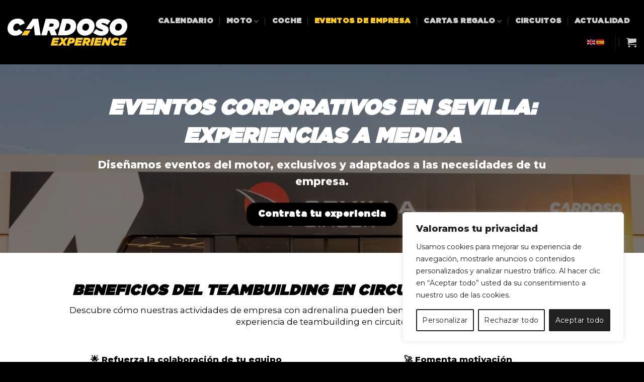

--- FILE ---
content_type: text/html; charset=UTF-8
request_url: https://cardosoexperience.com/eventos-de-empresa/
body_size: 45091
content:
<!DOCTYPE html>
<html lang="es" class="loading-site no-js">
<head>
	<meta charset="UTF-8" />
	<link rel="profile" href="http://gmpg.org/xfn/11" />
	<link rel="pingback" href="https://cardosoexperience.com/xmlrpc.php" />

	<script>(function(html){html.className = html.className.replace(/\bno-js\b/,'js')})(document.documentElement);</script>
<meta name='robots' content='index, follow, max-image-preview:large, max-snippet:-1, max-video-preview:-1' />

<!-- Google Tag Manager for WordPress by gtm4wp.com -->
<script data-cfasync="false" data-pagespeed-no-defer>
	var gtm4wp_datalayer_name = "dataLayer";
	var dataLayer = dataLayer || [];
	const gtm4wp_use_sku_instead = 0;
	const gtm4wp_currency = 'EUR';
	const gtm4wp_product_per_impression = 10;
	const gtm4wp_clear_ecommerce = false;
	const gtm4wp_datalayer_max_timeout = 2000;
</script>
<!-- End Google Tag Manager for WordPress by gtm4wp.com --><meta name="viewport" content="width=device-width, initial-scale=1" />
	<!-- This site is optimized with the Yoast SEO plugin v26.7 - https://yoast.com/wordpress/plugins/seo/ -->
	<title>Eventos para empresas con curso de conducción de coches - Cardoso Experience</title>
	<meta name="description" content="Curso de pilotaje de coches y motos para empresas. Cardoso Experiences cuenta con experiencias para empresas y actividades de team building." />
	<link rel="canonical" href="https://cardosoexperience.com/eventos-de-empresa/" />
	<meta property="og:locale" content="es_ES" />
	<meta property="og:type" content="article" />
	<meta property="og:title" content="Eventos para empresas con curso de conducción de coches - Cardoso Experience" />
	<meta property="og:description" content="Curso de pilotaje de coches y motos para empresas. Cardoso Experiences cuenta con experiencias para empresas y actividades de team building." />
	<meta property="og:url" content="https://cardosoexperience.com/eventos-de-empresa/" />
	<meta property="og:site_name" content="Cardoso Experience" />
	<meta property="article:modified_time" content="2025-12-02T15:36:52+00:00" />
	<meta property="og:image" content="https://cardosoexperience.com/wp-content/uploads/2024/10/logo-seo.jpg" />
	<meta property="og:image:width" content="1200" />
	<meta property="og:image:height" content="675" />
	<meta property="og:image:type" content="image/jpeg" />
	<meta name="twitter:card" content="summary_large_image" />
	<meta name="twitter:label1" content="Tiempo de lectura" />
	<meta name="twitter:data1" content="3 minutos" />
	<script type="application/ld+json" class="yoast-schema-graph">{"@context":"https://schema.org","@graph":[{"@type":"WebPage","@id":"https://cardosoexperience.com/eventos-de-empresa/","url":"https://cardosoexperience.com/eventos-de-empresa/","name":"Eventos para empresas con curso de conducción de coches - Cardoso Experience","isPartOf":{"@id":"https://cardosoexperience.com/#website"},"datePublished":"2024-09-19T13:13:40+00:00","dateModified":"2025-12-02T15:36:52+00:00","description":"Curso de pilotaje de coches y motos para empresas. Cardoso Experiences cuenta con experiencias para empresas y actividades de team building.","breadcrumb":{"@id":"https://cardosoexperience.com/eventos-de-empresa/#breadcrumb"},"inLanguage":"es","potentialAction":[{"@type":"ReadAction","target":["https://cardosoexperience.com/eventos-de-empresa/"]}]},{"@type":"BreadcrumbList","@id":"https://cardosoexperience.com/eventos-de-empresa/#breadcrumb","itemListElement":[{"@type":"ListItem","position":1,"name":"Portada","item":"https://cardosoexperience.com/"},{"@type":"ListItem","position":2,"name":"Eventos de empresa"}]},{"@type":"WebSite","@id":"https://cardosoexperience.com/#website","url":"https://cardosoexperience.com/","name":"Cardoso Experience","description":"Cardoso Experience","publisher":{"@id":"https://cardosoexperience.com/#organization"},"alternateName":"Cardoso Experience","potentialAction":[{"@type":"SearchAction","target":{"@type":"EntryPoint","urlTemplate":"https://cardosoexperience.com/?s={search_term_string}"},"query-input":{"@type":"PropertyValueSpecification","valueRequired":true,"valueName":"search_term_string"}}],"inLanguage":"es"},{"@type":"Organization","@id":"https://cardosoexperience.com/#organization","name":"Cardoso Experience","alternateName":"Cardoso Experience","url":"https://cardosoexperience.com/","logo":{"@type":"ImageObject","inLanguage":"es","@id":"https://cardosoexperience.com/#/schema/logo/image/","url":"https://cardosoexperience.com/wp-content/uploads/2024/10/a-seo.jpg","contentUrl":"https://cardosoexperience.com/wp-content/uploads/2024/10/a-seo.jpg","width":675,"height":675,"caption":"Cardoso Experience"},"image":{"@id":"https://cardosoexperience.com/#/schema/logo/image/"}}]}</script>
	<!-- / Yoast SEO plugin. -->


<link rel='dns-prefetch' href='//fonts.googleapis.com' />
<link href='https://fonts.gstatic.com' crossorigin rel='preconnect' />
<link rel='prefetch' href='https://cardosoexperience.com/wp-content/themes/flatsome/assets/js/flatsome.js?ver=e2eddd6c228105dac048' />
<link rel='prefetch' href='https://cardosoexperience.com/wp-content/themes/flatsome/assets/js/chunk.slider.js?ver=3.20.3' />
<link rel='prefetch' href='https://cardosoexperience.com/wp-content/themes/flatsome/assets/js/chunk.popups.js?ver=3.20.3' />
<link rel='prefetch' href='https://cardosoexperience.com/wp-content/themes/flatsome/assets/js/chunk.tooltips.js?ver=3.20.3' />
<link rel='prefetch' href='https://cardosoexperience.com/wp-content/themes/flatsome/assets/js/woocommerce.js?ver=1c9be63d628ff7c3ff4c' />
<link rel="alternate" type="application/rss+xml" title="Cardoso Experience &raquo; Feed" href="https://cardosoexperience.com/feed/" />
<link rel="alternate" type="application/rss+xml" title="Cardoso Experience &raquo; Feed de los comentarios" href="https://cardosoexperience.com/comments/feed/" />
<link rel="alternate" title="oEmbed (JSON)" type="application/json+oembed" href="https://cardosoexperience.com/wp-json/oembed/1.0/embed?url=https%3A%2F%2Fcardosoexperience.com%2Feventos-de-empresa%2F" />
<link rel="alternate" title="oEmbed (XML)" type="text/xml+oembed" href="https://cardosoexperience.com/wp-json/oembed/1.0/embed?url=https%3A%2F%2Fcardosoexperience.com%2Feventos-de-empresa%2F&#038;format=xml" />
<style id='wp-img-auto-sizes-contain-inline-css' type='text/css'>
img:is([sizes=auto i],[sizes^="auto," i]){contain-intrinsic-size:3000px 1500px}
/*# sourceURL=wp-img-auto-sizes-contain-inline-css */
</style>
<style id='wp-emoji-styles-inline-css' type='text/css'>

	img.wp-smiley, img.emoji {
		display: inline !important;
		border: none !important;
		box-shadow: none !important;
		height: 1em !important;
		width: 1em !important;
		margin: 0 0.07em !important;
		vertical-align: -0.1em !important;
		background: none !important;
		padding: 0 !important;
	}
/*# sourceURL=wp-emoji-styles-inline-css */
</style>
<style id='wp-block-library-inline-css' type='text/css'>
:root{--wp-block-synced-color:#7a00df;--wp-block-synced-color--rgb:122,0,223;--wp-bound-block-color:var(--wp-block-synced-color);--wp-editor-canvas-background:#ddd;--wp-admin-theme-color:#007cba;--wp-admin-theme-color--rgb:0,124,186;--wp-admin-theme-color-darker-10:#006ba1;--wp-admin-theme-color-darker-10--rgb:0,107,160.5;--wp-admin-theme-color-darker-20:#005a87;--wp-admin-theme-color-darker-20--rgb:0,90,135;--wp-admin-border-width-focus:2px}@media (min-resolution:192dpi){:root{--wp-admin-border-width-focus:1.5px}}.wp-element-button{cursor:pointer}:root .has-very-light-gray-background-color{background-color:#eee}:root .has-very-dark-gray-background-color{background-color:#313131}:root .has-very-light-gray-color{color:#eee}:root .has-very-dark-gray-color{color:#313131}:root .has-vivid-green-cyan-to-vivid-cyan-blue-gradient-background{background:linear-gradient(135deg,#00d084,#0693e3)}:root .has-purple-crush-gradient-background{background:linear-gradient(135deg,#34e2e4,#4721fb 50%,#ab1dfe)}:root .has-hazy-dawn-gradient-background{background:linear-gradient(135deg,#faaca8,#dad0ec)}:root .has-subdued-olive-gradient-background{background:linear-gradient(135deg,#fafae1,#67a671)}:root .has-atomic-cream-gradient-background{background:linear-gradient(135deg,#fdd79a,#004a59)}:root .has-nightshade-gradient-background{background:linear-gradient(135deg,#330968,#31cdcf)}:root .has-midnight-gradient-background{background:linear-gradient(135deg,#020381,#2874fc)}:root{--wp--preset--font-size--normal:16px;--wp--preset--font-size--huge:42px}.has-regular-font-size{font-size:1em}.has-larger-font-size{font-size:2.625em}.has-normal-font-size{font-size:var(--wp--preset--font-size--normal)}.has-huge-font-size{font-size:var(--wp--preset--font-size--huge)}.has-text-align-center{text-align:center}.has-text-align-left{text-align:left}.has-text-align-right{text-align:right}.has-fit-text{white-space:nowrap!important}#end-resizable-editor-section{display:none}.aligncenter{clear:both}.items-justified-left{justify-content:flex-start}.items-justified-center{justify-content:center}.items-justified-right{justify-content:flex-end}.items-justified-space-between{justify-content:space-between}.screen-reader-text{border:0;clip-path:inset(50%);height:1px;margin:-1px;overflow:hidden;padding:0;position:absolute;width:1px;word-wrap:normal!important}.screen-reader-text:focus{background-color:#ddd;clip-path:none;color:#444;display:block;font-size:1em;height:auto;left:5px;line-height:normal;padding:15px 23px 14px;text-decoration:none;top:5px;width:auto;z-index:100000}html :where(.has-border-color){border-style:solid}html :where([style*=border-top-color]){border-top-style:solid}html :where([style*=border-right-color]){border-right-style:solid}html :where([style*=border-bottom-color]){border-bottom-style:solid}html :where([style*=border-left-color]){border-left-style:solid}html :where([style*=border-width]){border-style:solid}html :where([style*=border-top-width]){border-top-style:solid}html :where([style*=border-right-width]){border-right-style:solid}html :where([style*=border-bottom-width]){border-bottom-style:solid}html :where([style*=border-left-width]){border-left-style:solid}html :where(img[class*=wp-image-]){height:auto;max-width:100%}:where(figure){margin:0 0 1em}html :where(.is-position-sticky){--wp-admin--admin-bar--position-offset:var(--wp-admin--admin-bar--height,0px)}@media screen and (max-width:600px){html :where(.is-position-sticky){--wp-admin--admin-bar--position-offset:0px}}

/*# sourceURL=wp-block-library-inline-css */
</style><link rel='stylesheet' id='wc-blocks-style-css' href='https://cardosoexperience.com/wp-content/plugins/woocommerce/assets/client/blocks/wc-blocks.css?ver=wc-10.4.3' type='text/css' media='all' />
<style id='global-styles-inline-css' type='text/css'>
:root{--wp--preset--aspect-ratio--square: 1;--wp--preset--aspect-ratio--4-3: 4/3;--wp--preset--aspect-ratio--3-4: 3/4;--wp--preset--aspect-ratio--3-2: 3/2;--wp--preset--aspect-ratio--2-3: 2/3;--wp--preset--aspect-ratio--16-9: 16/9;--wp--preset--aspect-ratio--9-16: 9/16;--wp--preset--color--black: #000000;--wp--preset--color--cyan-bluish-gray: #abb8c3;--wp--preset--color--white: #ffffff;--wp--preset--color--pale-pink: #f78da7;--wp--preset--color--vivid-red: #cf2e2e;--wp--preset--color--luminous-vivid-orange: #ff6900;--wp--preset--color--luminous-vivid-amber: #fcb900;--wp--preset--color--light-green-cyan: #7bdcb5;--wp--preset--color--vivid-green-cyan: #00d084;--wp--preset--color--pale-cyan-blue: #8ed1fc;--wp--preset--color--vivid-cyan-blue: #0693e3;--wp--preset--color--vivid-purple: #9b51e0;--wp--preset--color--primary: #000000;--wp--preset--color--secondary: #ffcc1e;--wp--preset--color--success: #627D47;--wp--preset--color--alert: #b20000;--wp--preset--gradient--vivid-cyan-blue-to-vivid-purple: linear-gradient(135deg,rgb(6,147,227) 0%,rgb(155,81,224) 100%);--wp--preset--gradient--light-green-cyan-to-vivid-green-cyan: linear-gradient(135deg,rgb(122,220,180) 0%,rgb(0,208,130) 100%);--wp--preset--gradient--luminous-vivid-amber-to-luminous-vivid-orange: linear-gradient(135deg,rgb(252,185,0) 0%,rgb(255,105,0) 100%);--wp--preset--gradient--luminous-vivid-orange-to-vivid-red: linear-gradient(135deg,rgb(255,105,0) 0%,rgb(207,46,46) 100%);--wp--preset--gradient--very-light-gray-to-cyan-bluish-gray: linear-gradient(135deg,rgb(238,238,238) 0%,rgb(169,184,195) 100%);--wp--preset--gradient--cool-to-warm-spectrum: linear-gradient(135deg,rgb(74,234,220) 0%,rgb(151,120,209) 20%,rgb(207,42,186) 40%,rgb(238,44,130) 60%,rgb(251,105,98) 80%,rgb(254,248,76) 100%);--wp--preset--gradient--blush-light-purple: linear-gradient(135deg,rgb(255,206,236) 0%,rgb(152,150,240) 100%);--wp--preset--gradient--blush-bordeaux: linear-gradient(135deg,rgb(254,205,165) 0%,rgb(254,45,45) 50%,rgb(107,0,62) 100%);--wp--preset--gradient--luminous-dusk: linear-gradient(135deg,rgb(255,203,112) 0%,rgb(199,81,192) 50%,rgb(65,88,208) 100%);--wp--preset--gradient--pale-ocean: linear-gradient(135deg,rgb(255,245,203) 0%,rgb(182,227,212) 50%,rgb(51,167,181) 100%);--wp--preset--gradient--electric-grass: linear-gradient(135deg,rgb(202,248,128) 0%,rgb(113,206,126) 100%);--wp--preset--gradient--midnight: linear-gradient(135deg,rgb(2,3,129) 0%,rgb(40,116,252) 100%);--wp--preset--font-size--small: 13px;--wp--preset--font-size--medium: 20px;--wp--preset--font-size--large: 36px;--wp--preset--font-size--x-large: 42px;--wp--preset--font-family--gotham-ultra: gotham-ultra;--wp--preset--spacing--20: 0.44rem;--wp--preset--spacing--30: 0.67rem;--wp--preset--spacing--40: 1rem;--wp--preset--spacing--50: 1.5rem;--wp--preset--spacing--60: 2.25rem;--wp--preset--spacing--70: 3.38rem;--wp--preset--spacing--80: 5.06rem;--wp--preset--shadow--natural: 6px 6px 9px rgba(0, 0, 0, 0.2);--wp--preset--shadow--deep: 12px 12px 50px rgba(0, 0, 0, 0.4);--wp--preset--shadow--sharp: 6px 6px 0px rgba(0, 0, 0, 0.2);--wp--preset--shadow--outlined: 6px 6px 0px -3px rgb(255, 255, 255), 6px 6px rgb(0, 0, 0);--wp--preset--shadow--crisp: 6px 6px 0px rgb(0, 0, 0);}:where(body) { margin: 0; }.wp-site-blocks > .alignleft { float: left; margin-right: 2em; }.wp-site-blocks > .alignright { float: right; margin-left: 2em; }.wp-site-blocks > .aligncenter { justify-content: center; margin-left: auto; margin-right: auto; }:where(.is-layout-flex){gap: 0.5em;}:where(.is-layout-grid){gap: 0.5em;}.is-layout-flow > .alignleft{float: left;margin-inline-start: 0;margin-inline-end: 2em;}.is-layout-flow > .alignright{float: right;margin-inline-start: 2em;margin-inline-end: 0;}.is-layout-flow > .aligncenter{margin-left: auto !important;margin-right: auto !important;}.is-layout-constrained > .alignleft{float: left;margin-inline-start: 0;margin-inline-end: 2em;}.is-layout-constrained > .alignright{float: right;margin-inline-start: 2em;margin-inline-end: 0;}.is-layout-constrained > .aligncenter{margin-left: auto !important;margin-right: auto !important;}.is-layout-constrained > :where(:not(.alignleft):not(.alignright):not(.alignfull)){margin-left: auto !important;margin-right: auto !important;}body .is-layout-flex{display: flex;}.is-layout-flex{flex-wrap: wrap;align-items: center;}.is-layout-flex > :is(*, div){margin: 0;}body .is-layout-grid{display: grid;}.is-layout-grid > :is(*, div){margin: 0;}body{padding-top: 0px;padding-right: 0px;padding-bottom: 0px;padding-left: 0px;}a:where(:not(.wp-element-button)){text-decoration: none;}:root :where(.wp-element-button, .wp-block-button__link){background-color: #32373c;border-width: 0;color: #fff;font-family: inherit;font-size: inherit;font-style: inherit;font-weight: inherit;letter-spacing: inherit;line-height: inherit;padding-top: calc(0.667em + 2px);padding-right: calc(1.333em + 2px);padding-bottom: calc(0.667em + 2px);padding-left: calc(1.333em + 2px);text-decoration: none;text-transform: inherit;}.has-black-color{color: var(--wp--preset--color--black) !important;}.has-cyan-bluish-gray-color{color: var(--wp--preset--color--cyan-bluish-gray) !important;}.has-white-color{color: var(--wp--preset--color--white) !important;}.has-pale-pink-color{color: var(--wp--preset--color--pale-pink) !important;}.has-vivid-red-color{color: var(--wp--preset--color--vivid-red) !important;}.has-luminous-vivid-orange-color{color: var(--wp--preset--color--luminous-vivid-orange) !important;}.has-luminous-vivid-amber-color{color: var(--wp--preset--color--luminous-vivid-amber) !important;}.has-light-green-cyan-color{color: var(--wp--preset--color--light-green-cyan) !important;}.has-vivid-green-cyan-color{color: var(--wp--preset--color--vivid-green-cyan) !important;}.has-pale-cyan-blue-color{color: var(--wp--preset--color--pale-cyan-blue) !important;}.has-vivid-cyan-blue-color{color: var(--wp--preset--color--vivid-cyan-blue) !important;}.has-vivid-purple-color{color: var(--wp--preset--color--vivid-purple) !important;}.has-primary-color{color: var(--wp--preset--color--primary) !important;}.has-secondary-color{color: var(--wp--preset--color--secondary) !important;}.has-success-color{color: var(--wp--preset--color--success) !important;}.has-alert-color{color: var(--wp--preset--color--alert) !important;}.has-black-background-color{background-color: var(--wp--preset--color--black) !important;}.has-cyan-bluish-gray-background-color{background-color: var(--wp--preset--color--cyan-bluish-gray) !important;}.has-white-background-color{background-color: var(--wp--preset--color--white) !important;}.has-pale-pink-background-color{background-color: var(--wp--preset--color--pale-pink) !important;}.has-vivid-red-background-color{background-color: var(--wp--preset--color--vivid-red) !important;}.has-luminous-vivid-orange-background-color{background-color: var(--wp--preset--color--luminous-vivid-orange) !important;}.has-luminous-vivid-amber-background-color{background-color: var(--wp--preset--color--luminous-vivid-amber) !important;}.has-light-green-cyan-background-color{background-color: var(--wp--preset--color--light-green-cyan) !important;}.has-vivid-green-cyan-background-color{background-color: var(--wp--preset--color--vivid-green-cyan) !important;}.has-pale-cyan-blue-background-color{background-color: var(--wp--preset--color--pale-cyan-blue) !important;}.has-vivid-cyan-blue-background-color{background-color: var(--wp--preset--color--vivid-cyan-blue) !important;}.has-vivid-purple-background-color{background-color: var(--wp--preset--color--vivid-purple) !important;}.has-primary-background-color{background-color: var(--wp--preset--color--primary) !important;}.has-secondary-background-color{background-color: var(--wp--preset--color--secondary) !important;}.has-success-background-color{background-color: var(--wp--preset--color--success) !important;}.has-alert-background-color{background-color: var(--wp--preset--color--alert) !important;}.has-black-border-color{border-color: var(--wp--preset--color--black) !important;}.has-cyan-bluish-gray-border-color{border-color: var(--wp--preset--color--cyan-bluish-gray) !important;}.has-white-border-color{border-color: var(--wp--preset--color--white) !important;}.has-pale-pink-border-color{border-color: var(--wp--preset--color--pale-pink) !important;}.has-vivid-red-border-color{border-color: var(--wp--preset--color--vivid-red) !important;}.has-luminous-vivid-orange-border-color{border-color: var(--wp--preset--color--luminous-vivid-orange) !important;}.has-luminous-vivid-amber-border-color{border-color: var(--wp--preset--color--luminous-vivid-amber) !important;}.has-light-green-cyan-border-color{border-color: var(--wp--preset--color--light-green-cyan) !important;}.has-vivid-green-cyan-border-color{border-color: var(--wp--preset--color--vivid-green-cyan) !important;}.has-pale-cyan-blue-border-color{border-color: var(--wp--preset--color--pale-cyan-blue) !important;}.has-vivid-cyan-blue-border-color{border-color: var(--wp--preset--color--vivid-cyan-blue) !important;}.has-vivid-purple-border-color{border-color: var(--wp--preset--color--vivid-purple) !important;}.has-primary-border-color{border-color: var(--wp--preset--color--primary) !important;}.has-secondary-border-color{border-color: var(--wp--preset--color--secondary) !important;}.has-success-border-color{border-color: var(--wp--preset--color--success) !important;}.has-alert-border-color{border-color: var(--wp--preset--color--alert) !important;}.has-vivid-cyan-blue-to-vivid-purple-gradient-background{background: var(--wp--preset--gradient--vivid-cyan-blue-to-vivid-purple) !important;}.has-light-green-cyan-to-vivid-green-cyan-gradient-background{background: var(--wp--preset--gradient--light-green-cyan-to-vivid-green-cyan) !important;}.has-luminous-vivid-amber-to-luminous-vivid-orange-gradient-background{background: var(--wp--preset--gradient--luminous-vivid-amber-to-luminous-vivid-orange) !important;}.has-luminous-vivid-orange-to-vivid-red-gradient-background{background: var(--wp--preset--gradient--luminous-vivid-orange-to-vivid-red) !important;}.has-very-light-gray-to-cyan-bluish-gray-gradient-background{background: var(--wp--preset--gradient--very-light-gray-to-cyan-bluish-gray) !important;}.has-cool-to-warm-spectrum-gradient-background{background: var(--wp--preset--gradient--cool-to-warm-spectrum) !important;}.has-blush-light-purple-gradient-background{background: var(--wp--preset--gradient--blush-light-purple) !important;}.has-blush-bordeaux-gradient-background{background: var(--wp--preset--gradient--blush-bordeaux) !important;}.has-luminous-dusk-gradient-background{background: var(--wp--preset--gradient--luminous-dusk) !important;}.has-pale-ocean-gradient-background{background: var(--wp--preset--gradient--pale-ocean) !important;}.has-electric-grass-gradient-background{background: var(--wp--preset--gradient--electric-grass) !important;}.has-midnight-gradient-background{background: var(--wp--preset--gradient--midnight) !important;}.has-small-font-size{font-size: var(--wp--preset--font-size--small) !important;}.has-medium-font-size{font-size: var(--wp--preset--font-size--medium) !important;}.has-large-font-size{font-size: var(--wp--preset--font-size--large) !important;}.has-x-large-font-size{font-size: var(--wp--preset--font-size--x-large) !important;}.has-gotham-ultra-font-family{font-family: var(--wp--preset--font-family--gotham-ultra) !important;}
/*# sourceURL=global-styles-inline-css */
</style>

<link rel='stylesheet' id='wapf-frontend-css-css' href='https://cardosoexperience.com/wp-content/plugins/advanced-product-fields-for-woocommerce/assets/css/frontend.min.css?ver=1.6.18' type='text/css' media='all' />
<link rel='stylesheet' id='contact-form-7-css' href='https://cardosoexperience.com/wp-content/plugins/contact-form-7/includes/css/styles.css?ver=6.1.4' type='text/css' media='all' />
<link rel='stylesheet' id='uaf_client_css-css' href='https://cardosoexperience.com/wp-content/uploads/useanyfont/uaf.css?ver=1764314629' type='text/css' media='all' />
<link rel='stylesheet' id='widgets-on-pages-css' href='https://cardosoexperience.com/wp-content/plugins/widgets-on-pages/public/css/widgets-on-pages-public.css?ver=1.4.0' type='text/css' media='all' />
<style id='woocommerce-inline-inline-css' type='text/css'>
.woocommerce form .form-row .required { visibility: visible; }
/*# sourceURL=woocommerce-inline-inline-css */
</style>
<link rel='stylesheet' id='wpcf7-redirect-script-frontend-css' href='https://cardosoexperience.com/wp-content/plugins/wpcf7-redirect/build/assets/frontend-script.css?ver=2c532d7e2be36f6af233' type='text/css' media='all' />
<link rel='stylesheet' id='filter-datepicker-1f44b177a7-css' href='https://cardosoexperience.com/wp-content/plugins/ymc-smart-filter/includes/assets/css/datepicker.css?ver=2.9.71' type='text/css' media='all' />
<link rel='stylesheet' id='filter-grids-1f44b177a7-css' href='https://cardosoexperience.com/wp-content/plugins/ymc-smart-filter/includes/assets/css/style.css?ver=2.9.71' type='text/css' media='all' />
<link rel='stylesheet' id='flatsome-main-css' href='https://cardosoexperience.com/wp-content/themes/flatsome/assets/css/flatsome.css?ver=3.20.3' type='text/css' media='all' />
<style id='flatsome-main-inline-css' type='text/css'>
@font-face {
				font-family: "fl-icons";
				font-display: block;
				src: url(https://cardosoexperience.com/wp-content/themes/flatsome/assets/css/icons/fl-icons.eot?v=3.20.3);
				src:
					url(https://cardosoexperience.com/wp-content/themes/flatsome/assets/css/icons/fl-icons.eot#iefix?v=3.20.3) format("embedded-opentype"),
					url(https://cardosoexperience.com/wp-content/themes/flatsome/assets/css/icons/fl-icons.woff2?v=3.20.3) format("woff2"),
					url(https://cardosoexperience.com/wp-content/themes/flatsome/assets/css/icons/fl-icons.ttf?v=3.20.3) format("truetype"),
					url(https://cardosoexperience.com/wp-content/themes/flatsome/assets/css/icons/fl-icons.woff?v=3.20.3) format("woff"),
					url(https://cardosoexperience.com/wp-content/themes/flatsome/assets/css/icons/fl-icons.svg?v=3.20.3#fl-icons) format("svg");
			}
/*# sourceURL=flatsome-main-inline-css */
</style>
<link rel='stylesheet' id='flatsome-shop-css' href='https://cardosoexperience.com/wp-content/themes/flatsome/assets/css/flatsome-shop.css?ver=3.20.3' type='text/css' media='all' />
<link rel='stylesheet' id='flatsome-style-css' href='https://cardosoexperience.com/wp-content/themes/flatsome/style.css?ver=3.20.3' type='text/css' media='all' />
<link rel='stylesheet' id='sib-front-css-css' href='https://cardosoexperience.com/wp-content/plugins/mailin/css/mailin-front.css?ver=ca7d4be274e6bbcd447250e33ba58014' type='text/css' media='all' />
<link rel='stylesheet' id='flatsome-googlefonts-css' href='//fonts.googleapis.com/css?family=Montserrat%3Aregular%2C800%2Cregular%2C800%7CDancing+Script%3Aregular%2Cregular&#038;display=swap&#038;ver=3.9' type='text/css' media='all' />
<script type="text/javascript" async src="https://cardosoexperience.com/wp-content/plugins/burst-statistics/assets/js/timeme/timeme.min.js?ver=1767976294" id="burst-timeme-js"></script>
<script type="text/javascript" id="cookie-law-info-js-extra">
/* <![CDATA[ */
var _ckyConfig = {"_ipData":[],"_assetsURL":"https://cardosoexperience.com/wp-content/plugins/cookie-law-info/lite/frontend/images/","_publicURL":"https://cardosoexperience.com","_expiry":"365","_categories":[{"name":"Necesaria","slug":"necessary","isNecessary":true,"ccpaDoNotSell":true,"cookies":[],"active":true,"defaultConsent":{"gdpr":true,"ccpa":true}},{"name":"Funcional","slug":"functional","isNecessary":false,"ccpaDoNotSell":true,"cookies":[],"active":true,"defaultConsent":{"gdpr":false,"ccpa":false}},{"name":"Anal\u00edtica","slug":"analytics","isNecessary":false,"ccpaDoNotSell":true,"cookies":[],"active":true,"defaultConsent":{"gdpr":false,"ccpa":false}},{"name":"el rendimiento","slug":"performance","isNecessary":false,"ccpaDoNotSell":true,"cookies":[],"active":true,"defaultConsent":{"gdpr":false,"ccpa":false}},{"name":"Anuncio","slug":"advertisement","isNecessary":false,"ccpaDoNotSell":true,"cookies":[],"active":true,"defaultConsent":{"gdpr":false,"ccpa":false}}],"_activeLaw":"gdpr","_rootDomain":"","_block":"1","_showBanner":"1","_bannerConfig":{"settings":{"type":"box","preferenceCenterType":"popup","position":"bottom-right","applicableLaw":"gdpr"},"behaviours":{"reloadBannerOnAccept":false,"loadAnalyticsByDefault":false,"animations":{"onLoad":"animate","onHide":"sticky"}},"config":{"revisitConsent":{"status":false,"tag":"revisit-consent","position":"bottom-left","meta":{"url":"#"},"styles":{"background-color":"#212121"},"elements":{"title":{"type":"text","tag":"revisit-consent-title","status":true,"styles":{"color":"#0056a7"}}}},"preferenceCenter":{"toggle":{"status":true,"tag":"detail-category-toggle","type":"toggle","states":{"active":{"styles":{"background-color":"#1863DC"}},"inactive":{"styles":{"background-color":"#D0D5D2"}}}}},"categoryPreview":{"status":false,"toggle":{"status":true,"tag":"detail-category-preview-toggle","type":"toggle","states":{"active":{"styles":{"background-color":"#1863DC"}},"inactive":{"styles":{"background-color":"#D0D5D2"}}}}},"videoPlaceholder":{"status":true,"styles":{"background-color":"#000000","border-color":"#000000","color":"#ffffff"}},"readMore":{"status":false,"tag":"readmore-button","type":"link","meta":{"noFollow":true,"newTab":true},"styles":{"color":"#212121","background-color":"transparent","border-color":"transparent"}},"showMore":{"status":true,"tag":"show-desc-button","type":"button","styles":{"color":"#1863DC"}},"showLess":{"status":true,"tag":"hide-desc-button","type":"button","styles":{"color":"#1863DC"}},"alwaysActive":{"status":true,"tag":"always-active","styles":{"color":"#008000"}},"manualLinks":{"status":true,"tag":"manual-links","type":"link","styles":{"color":"#1863DC"}},"auditTable":{"status":true},"optOption":{"status":true,"toggle":{"status":true,"tag":"optout-option-toggle","type":"toggle","states":{"active":{"styles":{"background-color":"#1863dc"}},"inactive":{"styles":{"background-color":"#FFFFFF"}}}}}}},"_version":"3.3.9.1","_logConsent":"1","_tags":[{"tag":"accept-button","styles":{"color":"#FFFFFF","background-color":"#212121","border-color":"#212121"}},{"tag":"reject-button","styles":{"color":"#212121","background-color":"transparent","border-color":"#212121"}},{"tag":"settings-button","styles":{"color":"#212121","background-color":"transparent","border-color":"#212121"}},{"tag":"readmore-button","styles":{"color":"#212121","background-color":"transparent","border-color":"transparent"}},{"tag":"donotsell-button","styles":{"color":"#1863DC","background-color":"transparent","border-color":"transparent"}},{"tag":"show-desc-button","styles":{"color":"#1863DC"}},{"tag":"hide-desc-button","styles":{"color":"#1863DC"}},{"tag":"cky-always-active","styles":[]},{"tag":"cky-link","styles":[]},{"tag":"accept-button","styles":{"color":"#FFFFFF","background-color":"#212121","border-color":"#212121"}},{"tag":"revisit-consent","styles":{"background-color":"#212121"}}],"_shortCodes":[{"key":"cky_readmore","content":"\u003Ca href=\"#\" class=\"cky-policy\" aria-label=\"Pol\u00edtica de cookies\" target=\"_blank\" rel=\"noopener\" data-cky-tag=\"readmore-button\"\u003EPol\u00edtica de cookies\u003C/a\u003E","tag":"readmore-button","status":false,"attributes":{"rel":"nofollow","target":"_blank"}},{"key":"cky_show_desc","content":"\u003Cbutton class=\"cky-show-desc-btn\" data-cky-tag=\"show-desc-button\" aria-label=\"Mostrar m\u00e1s\"\u003EMostrar m\u00e1s\u003C/button\u003E","tag":"show-desc-button","status":true,"attributes":[]},{"key":"cky_hide_desc","content":"\u003Cbutton class=\"cky-show-desc-btn\" data-cky-tag=\"hide-desc-button\" aria-label=\"Mostrar menos\"\u003EMostrar menos\u003C/button\u003E","tag":"hide-desc-button","status":true,"attributes":[]},{"key":"cky_optout_show_desc","content":"[cky_optout_show_desc]","tag":"optout-show-desc-button","status":true,"attributes":[]},{"key":"cky_optout_hide_desc","content":"[cky_optout_hide_desc]","tag":"optout-hide-desc-button","status":true,"attributes":[]},{"key":"cky_category_toggle_label","content":"[cky_{{status}}_category_label] [cky_preference_{{category_slug}}_title]","tag":"","status":true,"attributes":[]},{"key":"cky_enable_category_label","content":"Permitir","tag":"","status":true,"attributes":[]},{"key":"cky_disable_category_label","content":"Desactivar","tag":"","status":true,"attributes":[]},{"key":"cky_video_placeholder","content":"\u003Cdiv class=\"video-placeholder-normal\" data-cky-tag=\"video-placeholder\" id=\"[UNIQUEID]\"\u003E\u003Cp class=\"video-placeholder-text-normal\" data-cky-tag=\"placeholder-title\"\u003EPor favor acepte el consentimiento de cookies\u003C/p\u003E\u003C/div\u003E","tag":"","status":true,"attributes":[]},{"key":"cky_enable_optout_label","content":"Permitir","tag":"","status":true,"attributes":[]},{"key":"cky_disable_optout_label","content":"Desactivar","tag":"","status":true,"attributes":[]},{"key":"cky_optout_toggle_label","content":"[cky_{{status}}_optout_label] [cky_optout_option_title]","tag":"","status":true,"attributes":[]},{"key":"cky_optout_option_title","content":"No vendan ni compartan mi informaci\u00f3n personal","tag":"","status":true,"attributes":[]},{"key":"cky_optout_close_label","content":"Cerca","tag":"","status":true,"attributes":[]},{"key":"cky_preference_close_label","content":"Cerca","tag":"","status":true,"attributes":[]}],"_rtl":"","_language":"es","_providersToBlock":[]};
var _ckyStyles = {"css":".cky-overlay{background: #000000; opacity: 0.4; position: fixed; top: 0; left: 0; width: 100%; height: 100%; z-index: 99999999;}.cky-hide{display: none;}.cky-btn-revisit-wrapper{display: flex; align-items: center; justify-content: center; background: #0056a7; width: 45px; height: 45px; border-radius: 50%; position: fixed; z-index: 999999; cursor: pointer;}.cky-revisit-bottom-left{bottom: 15px; left: 15px;}.cky-revisit-bottom-right{bottom: 15px; right: 15px;}.cky-btn-revisit-wrapper .cky-btn-revisit{display: flex; align-items: center; justify-content: center; background: none; border: none; cursor: pointer; position: relative; margin: 0; padding: 0;}.cky-btn-revisit-wrapper .cky-btn-revisit img{max-width: fit-content; margin: 0; height: 30px; width: 30px;}.cky-revisit-bottom-left:hover::before{content: attr(data-tooltip); position: absolute; background: #4e4b66; color: #ffffff; left: calc(100% + 7px); font-size: 12px; line-height: 16px; width: max-content; padding: 4px 8px; border-radius: 4px;}.cky-revisit-bottom-left:hover::after{position: absolute; content: \"\"; border: 5px solid transparent; left: calc(100% + 2px); border-left-width: 0; border-right-color: #4e4b66;}.cky-revisit-bottom-right:hover::before{content: attr(data-tooltip); position: absolute; background: #4e4b66; color: #ffffff; right: calc(100% + 7px); font-size: 12px; line-height: 16px; width: max-content; padding: 4px 8px; border-radius: 4px;}.cky-revisit-bottom-right:hover::after{position: absolute; content: \"\"; border: 5px solid transparent; right: calc(100% + 2px); border-right-width: 0; border-left-color: #4e4b66;}.cky-revisit-hide{display: none;}.cky-consent-container{position: fixed; width: 440px; box-sizing: border-box; z-index: 9999999; border-radius: 6px;}.cky-consent-container .cky-consent-bar{background: #ffffff; border: 1px solid; padding: 20px 26px; box-shadow: 0 -1px 10px 0 #acabab4d; border-radius: 6px;}.cky-box-bottom-left{bottom: 40px; left: 40px;}.cky-box-bottom-right{bottom: 40px; right: 40px;}.cky-box-top-left{top: 40px; left: 40px;}.cky-box-top-right{top: 40px; right: 40px;}.cky-custom-brand-logo-wrapper .cky-custom-brand-logo{width: 100px; height: auto; margin: 0 0 12px 0;}.cky-notice .cky-title{color: #212121; font-weight: 700; font-size: 18px; line-height: 24px; margin: 0 0 12px 0;}.cky-notice-des *,.cky-preference-content-wrapper *,.cky-accordion-header-des *,.cky-gpc-wrapper .cky-gpc-desc *{font-size: 14px;}.cky-notice-des{color: #212121; font-size: 14px; line-height: 24px; font-weight: 400;}.cky-notice-des img{height: 25px; width: 25px;}.cky-consent-bar .cky-notice-des p,.cky-gpc-wrapper .cky-gpc-desc p,.cky-preference-body-wrapper .cky-preference-content-wrapper p,.cky-accordion-header-wrapper .cky-accordion-header-des p,.cky-cookie-des-table li div:last-child p{color: inherit; margin-top: 0; overflow-wrap: break-word;}.cky-notice-des P:last-child,.cky-preference-content-wrapper p:last-child,.cky-cookie-des-table li div:last-child p:last-child,.cky-gpc-wrapper .cky-gpc-desc p:last-child{margin-bottom: 0;}.cky-notice-des a.cky-policy,.cky-notice-des button.cky-policy{font-size: 14px; color: #1863dc; white-space: nowrap; cursor: pointer; background: transparent; border: 1px solid; text-decoration: underline;}.cky-notice-des button.cky-policy{padding: 0;}.cky-notice-des a.cky-policy:focus-visible,.cky-notice-des button.cky-policy:focus-visible,.cky-preference-content-wrapper .cky-show-desc-btn:focus-visible,.cky-accordion-header .cky-accordion-btn:focus-visible,.cky-preference-header .cky-btn-close:focus-visible,.cky-switch input[type=\"checkbox\"]:focus-visible,.cky-footer-wrapper a:focus-visible,.cky-btn:focus-visible{outline: 2px solid #1863dc; outline-offset: 2px;}.cky-btn:focus:not(:focus-visible),.cky-accordion-header .cky-accordion-btn:focus:not(:focus-visible),.cky-preference-content-wrapper .cky-show-desc-btn:focus:not(:focus-visible),.cky-btn-revisit-wrapper .cky-btn-revisit:focus:not(:focus-visible),.cky-preference-header .cky-btn-close:focus:not(:focus-visible),.cky-consent-bar .cky-banner-btn-close:focus:not(:focus-visible){outline: 0;}button.cky-show-desc-btn:not(:hover):not(:active){color: #1863dc; background: transparent;}button.cky-accordion-btn:not(:hover):not(:active),button.cky-banner-btn-close:not(:hover):not(:active),button.cky-btn-revisit:not(:hover):not(:active),button.cky-btn-close:not(:hover):not(:active){background: transparent;}.cky-consent-bar button:hover,.cky-modal.cky-modal-open button:hover,.cky-consent-bar button:focus,.cky-modal.cky-modal-open button:focus{text-decoration: none;}.cky-notice-btn-wrapper{display: flex; justify-content: flex-start; align-items: center; flex-wrap: wrap; margin-top: 16px;}.cky-notice-btn-wrapper .cky-btn{text-shadow: none; box-shadow: none;}.cky-btn{flex: auto; max-width: 100%; font-size: 14px; font-family: inherit; line-height: 24px; padding: 8px; font-weight: 500; margin: 0 8px 0 0; border-radius: 2px; cursor: pointer; text-align: center; text-transform: none; min-height: 0;}.cky-btn:hover{opacity: 0.8;}.cky-btn-customize{color: #1863dc; background: transparent; border: 2px solid #1863dc;}.cky-btn-reject{color: #1863dc; background: transparent; border: 2px solid #1863dc;}.cky-btn-accept{background: #1863dc; color: #ffffff; border: 2px solid #1863dc;}.cky-btn:last-child{margin-right: 0;}@media (max-width: 576px){.cky-box-bottom-left{bottom: 0; left: 0;}.cky-box-bottom-right{bottom: 0; right: 0;}.cky-box-top-left{top: 0; left: 0;}.cky-box-top-right{top: 0; right: 0;}}@media (max-width: 440px){.cky-box-bottom-left, .cky-box-bottom-right, .cky-box-top-left, .cky-box-top-right{width: 100%; max-width: 100%;}.cky-consent-container .cky-consent-bar{padding: 20px 0;}.cky-custom-brand-logo-wrapper, .cky-notice .cky-title, .cky-notice-des, .cky-notice-btn-wrapper{padding: 0 24px;}.cky-notice-des{max-height: 40vh; overflow-y: scroll;}.cky-notice-btn-wrapper{flex-direction: column; margin-top: 0;}.cky-btn{width: 100%; margin: 10px 0 0 0;}.cky-notice-btn-wrapper .cky-btn-customize{order: 2;}.cky-notice-btn-wrapper .cky-btn-reject{order: 3;}.cky-notice-btn-wrapper .cky-btn-accept{order: 1; margin-top: 16px;}}@media (max-width: 352px){.cky-notice .cky-title{font-size: 16px;}.cky-notice-des *{font-size: 12px;}.cky-notice-des, .cky-btn{font-size: 12px;}}.cky-modal.cky-modal-open{display: flex; visibility: visible; -webkit-transform: translate(-50%, -50%); -moz-transform: translate(-50%, -50%); -ms-transform: translate(-50%, -50%); -o-transform: translate(-50%, -50%); transform: translate(-50%, -50%); top: 50%; left: 50%; transition: all 1s ease;}.cky-modal{box-shadow: 0 32px 68px rgba(0, 0, 0, 0.3); margin: 0 auto; position: fixed; max-width: 100%; background: #ffffff; top: 50%; box-sizing: border-box; border-radius: 6px; z-index: 999999999; color: #212121; -webkit-transform: translate(-50%, 100%); -moz-transform: translate(-50%, 100%); -ms-transform: translate(-50%, 100%); -o-transform: translate(-50%, 100%); transform: translate(-50%, 100%); visibility: hidden; transition: all 0s ease;}.cky-preference-center{max-height: 79vh; overflow: hidden; width: 845px; overflow: hidden; flex: 1 1 0; display: flex; flex-direction: column; border-radius: 6px;}.cky-preference-header{display: flex; align-items: center; justify-content: space-between; padding: 22px 24px; border-bottom: 1px solid;}.cky-preference-header .cky-preference-title{font-size: 18px; font-weight: 700; line-height: 24px;}.cky-preference-header .cky-btn-close{margin: 0; cursor: pointer; vertical-align: middle; padding: 0; background: none; border: none; width: auto; height: auto; min-height: 0; line-height: 0; text-shadow: none; box-shadow: none;}.cky-preference-header .cky-btn-close img{margin: 0; height: 10px; width: 10px;}.cky-preference-body-wrapper{padding: 0 24px; flex: 1; overflow: auto; box-sizing: border-box;}.cky-preference-content-wrapper,.cky-gpc-wrapper .cky-gpc-desc{font-size: 14px; line-height: 24px; font-weight: 400; padding: 12px 0;}.cky-preference-content-wrapper{border-bottom: 1px solid;}.cky-preference-content-wrapper img{height: 25px; width: 25px;}.cky-preference-content-wrapper .cky-show-desc-btn{font-size: 14px; font-family: inherit; color: #1863dc; text-decoration: none; line-height: 24px; padding: 0; margin: 0; white-space: nowrap; cursor: pointer; background: transparent; border-color: transparent; text-transform: none; min-height: 0; text-shadow: none; box-shadow: none;}.cky-accordion-wrapper{margin-bottom: 10px;}.cky-accordion{border-bottom: 1px solid;}.cky-accordion:last-child{border-bottom: none;}.cky-accordion .cky-accordion-item{display: flex; margin-top: 10px;}.cky-accordion .cky-accordion-body{display: none;}.cky-accordion.cky-accordion-active .cky-accordion-body{display: block; padding: 0 22px; margin-bottom: 16px;}.cky-accordion-header-wrapper{cursor: pointer; width: 100%;}.cky-accordion-item .cky-accordion-header{display: flex; justify-content: space-between; align-items: center;}.cky-accordion-header .cky-accordion-btn{font-size: 16px; font-family: inherit; color: #212121; line-height: 24px; background: none; border: none; font-weight: 700; padding: 0; margin: 0; cursor: pointer; text-transform: none; min-height: 0; text-shadow: none; box-shadow: none;}.cky-accordion-header .cky-always-active{color: #008000; font-weight: 600; line-height: 24px; font-size: 14px;}.cky-accordion-header-des{font-size: 14px; line-height: 24px; margin: 10px 0 16px 0;}.cky-accordion-chevron{margin-right: 22px; position: relative; cursor: pointer;}.cky-accordion-chevron-hide{display: none;}.cky-accordion .cky-accordion-chevron i::before{content: \"\"; position: absolute; border-right: 1.4px solid; border-bottom: 1.4px solid; border-color: inherit; height: 6px; width: 6px; -webkit-transform: rotate(-45deg); -moz-transform: rotate(-45deg); -ms-transform: rotate(-45deg); -o-transform: rotate(-45deg); transform: rotate(-45deg); transition: all 0.2s ease-in-out; top: 8px;}.cky-accordion.cky-accordion-active .cky-accordion-chevron i::before{-webkit-transform: rotate(45deg); -moz-transform: rotate(45deg); -ms-transform: rotate(45deg); -o-transform: rotate(45deg); transform: rotate(45deg);}.cky-audit-table{background: #f4f4f4; border-radius: 6px;}.cky-audit-table .cky-empty-cookies-text{color: inherit; font-size: 12px; line-height: 24px; margin: 0; padding: 10px;}.cky-audit-table .cky-cookie-des-table{font-size: 12px; line-height: 24px; font-weight: normal; padding: 15px 10px; border-bottom: 1px solid; border-bottom-color: inherit; margin: 0;}.cky-audit-table .cky-cookie-des-table:last-child{border-bottom: none;}.cky-audit-table .cky-cookie-des-table li{list-style-type: none; display: flex; padding: 3px 0;}.cky-audit-table .cky-cookie-des-table li:first-child{padding-top: 0;}.cky-cookie-des-table li div:first-child{width: 100px; font-weight: 600; word-break: break-word; word-wrap: break-word;}.cky-cookie-des-table li div:last-child{flex: 1; word-break: break-word; word-wrap: break-word; margin-left: 8px;}.cky-footer-shadow{display: block; width: 100%; height: 40px; background: linear-gradient(180deg, rgba(255, 255, 255, 0) 0%, #ffffff 100%); position: absolute; bottom: calc(100% - 1px);}.cky-footer-wrapper{position: relative;}.cky-prefrence-btn-wrapper{display: flex; flex-wrap: wrap; align-items: center; justify-content: center; padding: 22px 24px; border-top: 1px solid;}.cky-prefrence-btn-wrapper .cky-btn{flex: auto; max-width: 100%; text-shadow: none; box-shadow: none;}.cky-btn-preferences{color: #1863dc; background: transparent; border: 2px solid #1863dc;}.cky-preference-header,.cky-preference-body-wrapper,.cky-preference-content-wrapper,.cky-accordion-wrapper,.cky-accordion,.cky-accordion-wrapper,.cky-footer-wrapper,.cky-prefrence-btn-wrapper{border-color: inherit;}@media (max-width: 845px){.cky-modal{max-width: calc(100% - 16px);}}@media (max-width: 576px){.cky-modal{max-width: 100%;}.cky-preference-center{max-height: 100vh;}.cky-prefrence-btn-wrapper{flex-direction: column;}.cky-accordion.cky-accordion-active .cky-accordion-body{padding-right: 0;}.cky-prefrence-btn-wrapper .cky-btn{width: 100%; margin: 10px 0 0 0;}.cky-prefrence-btn-wrapper .cky-btn-reject{order: 3;}.cky-prefrence-btn-wrapper .cky-btn-accept{order: 1; margin-top: 0;}.cky-prefrence-btn-wrapper .cky-btn-preferences{order: 2;}}@media (max-width: 425px){.cky-accordion-chevron{margin-right: 15px;}.cky-notice-btn-wrapper{margin-top: 0;}.cky-accordion.cky-accordion-active .cky-accordion-body{padding: 0 15px;}}@media (max-width: 352px){.cky-preference-header .cky-preference-title{font-size: 16px;}.cky-preference-header{padding: 16px 24px;}.cky-preference-content-wrapper *, .cky-accordion-header-des *{font-size: 12px;}.cky-preference-content-wrapper, .cky-preference-content-wrapper .cky-show-more, .cky-accordion-header .cky-always-active, .cky-accordion-header-des, .cky-preference-content-wrapper .cky-show-desc-btn, .cky-notice-des a.cky-policy{font-size: 12px;}.cky-accordion-header .cky-accordion-btn{font-size: 14px;}}.cky-switch{display: flex;}.cky-switch input[type=\"checkbox\"]{position: relative; width: 44px; height: 24px; margin: 0; background: #d0d5d2; -webkit-appearance: none; border-radius: 50px; cursor: pointer; outline: 0; border: none; top: 0;}.cky-switch input[type=\"checkbox\"]:checked{background: #1863dc;}.cky-switch input[type=\"checkbox\"]:before{position: absolute; content: \"\"; height: 20px; width: 20px; left: 2px; bottom: 2px; border-radius: 50%; background-color: white; -webkit-transition: 0.4s; transition: 0.4s; margin: 0;}.cky-switch input[type=\"checkbox\"]:after{display: none;}.cky-switch input[type=\"checkbox\"]:checked:before{-webkit-transform: translateX(20px); -ms-transform: translateX(20px); transform: translateX(20px);}@media (max-width: 425px){.cky-switch input[type=\"checkbox\"]{width: 38px; height: 21px;}.cky-switch input[type=\"checkbox\"]:before{height: 17px; width: 17px;}.cky-switch input[type=\"checkbox\"]:checked:before{-webkit-transform: translateX(17px); -ms-transform: translateX(17px); transform: translateX(17px);}}.cky-consent-bar .cky-banner-btn-close{position: absolute; right: 9px; top: 5px; background: none; border: none; cursor: pointer; padding: 0; margin: 0; min-height: 0; line-height: 0; height: auto; width: auto; text-shadow: none; box-shadow: none;}.cky-consent-bar .cky-banner-btn-close img{height: 9px; width: 9px; margin: 0;}.cky-notice-group{font-size: 14px; line-height: 24px; font-weight: 400; color: #212121;}.cky-notice-btn-wrapper .cky-btn-do-not-sell{font-size: 14px; line-height: 24px; padding: 6px 0; margin: 0; font-weight: 500; background: none; border-radius: 2px; border: none; cursor: pointer; text-align: left; color: #1863dc; background: transparent; border-color: transparent; box-shadow: none; text-shadow: none;}.cky-consent-bar .cky-banner-btn-close:focus-visible,.cky-notice-btn-wrapper .cky-btn-do-not-sell:focus-visible,.cky-opt-out-btn-wrapper .cky-btn:focus-visible,.cky-opt-out-checkbox-wrapper input[type=\"checkbox\"].cky-opt-out-checkbox:focus-visible{outline: 2px solid #1863dc; outline-offset: 2px;}@media (max-width: 440px){.cky-consent-container{width: 100%;}}@media (max-width: 352px){.cky-notice-des a.cky-policy, .cky-notice-btn-wrapper .cky-btn-do-not-sell{font-size: 12px;}}.cky-opt-out-wrapper{padding: 12px 0;}.cky-opt-out-wrapper .cky-opt-out-checkbox-wrapper{display: flex; align-items: center;}.cky-opt-out-checkbox-wrapper .cky-opt-out-checkbox-label{font-size: 16px; font-weight: 700; line-height: 24px; margin: 0 0 0 12px; cursor: pointer;}.cky-opt-out-checkbox-wrapper input[type=\"checkbox\"].cky-opt-out-checkbox{background-color: #ffffff; border: 1px solid black; width: 20px; height: 18.5px; margin: 0; -webkit-appearance: none; position: relative; display: flex; align-items: center; justify-content: center; border-radius: 2px; cursor: pointer;}.cky-opt-out-checkbox-wrapper input[type=\"checkbox\"].cky-opt-out-checkbox:checked{background-color: #1863dc; border: none;}.cky-opt-out-checkbox-wrapper input[type=\"checkbox\"].cky-opt-out-checkbox:checked::after{left: 6px; bottom: 4px; width: 7px; height: 13px; border: solid #ffffff; border-width: 0 3px 3px 0; border-radius: 2px; -webkit-transform: rotate(45deg); -ms-transform: rotate(45deg); transform: rotate(45deg); content: \"\"; position: absolute; box-sizing: border-box;}.cky-opt-out-checkbox-wrapper.cky-disabled .cky-opt-out-checkbox-label,.cky-opt-out-checkbox-wrapper.cky-disabled input[type=\"checkbox\"].cky-opt-out-checkbox{cursor: no-drop;}.cky-gpc-wrapper{margin: 0 0 0 32px;}.cky-footer-wrapper .cky-opt-out-btn-wrapper{display: flex; flex-wrap: wrap; align-items: center; justify-content: center; padding: 22px 24px;}.cky-opt-out-btn-wrapper .cky-btn{flex: auto; max-width: 100%; text-shadow: none; box-shadow: none;}.cky-opt-out-btn-wrapper .cky-btn-cancel{border: 1px solid #dedfe0; background: transparent; color: #858585;}.cky-opt-out-btn-wrapper .cky-btn-confirm{background: #1863dc; color: #ffffff; border: 1px solid #1863dc;}@media (max-width: 352px){.cky-opt-out-checkbox-wrapper .cky-opt-out-checkbox-label{font-size: 14px;}.cky-gpc-wrapper .cky-gpc-desc, .cky-gpc-wrapper .cky-gpc-desc *{font-size: 12px;}.cky-opt-out-checkbox-wrapper input[type=\"checkbox\"].cky-opt-out-checkbox{width: 16px; height: 16px;}.cky-opt-out-checkbox-wrapper input[type=\"checkbox\"].cky-opt-out-checkbox:checked::after{left: 5px; bottom: 4px; width: 3px; height: 9px;}.cky-gpc-wrapper{margin: 0 0 0 28px;}}.video-placeholder-youtube{background-size: 100% 100%; background-position: center; background-repeat: no-repeat; background-color: #b2b0b059; position: relative; display: flex; align-items: center; justify-content: center; max-width: 100%;}.video-placeholder-text-youtube{text-align: center; align-items: center; padding: 10px 16px; background-color: #000000cc; color: #ffffff; border: 1px solid; border-radius: 2px; cursor: pointer;}.video-placeholder-normal{background-image: url(\"/wp-content/plugins/cookie-law-info/lite/frontend/images/placeholder.svg\"); background-size: 80px; background-position: center; background-repeat: no-repeat; background-color: #b2b0b059; position: relative; display: flex; align-items: flex-end; justify-content: center; max-width: 100%;}.video-placeholder-text-normal{align-items: center; padding: 10px 16px; text-align: center; border: 1px solid; border-radius: 2px; cursor: pointer;}.cky-rtl{direction: rtl; text-align: right;}.cky-rtl .cky-banner-btn-close{left: 9px; right: auto;}.cky-rtl .cky-notice-btn-wrapper .cky-btn:last-child{margin-right: 8px;}.cky-rtl .cky-notice-btn-wrapper .cky-btn:first-child{margin-right: 0;}.cky-rtl .cky-notice-btn-wrapper{margin-left: 0; margin-right: 15px;}.cky-rtl .cky-prefrence-btn-wrapper .cky-btn{margin-right: 8px;}.cky-rtl .cky-prefrence-btn-wrapper .cky-btn:first-child{margin-right: 0;}.cky-rtl .cky-accordion .cky-accordion-chevron i::before{border: none; border-left: 1.4px solid; border-top: 1.4px solid; left: 12px;}.cky-rtl .cky-accordion.cky-accordion-active .cky-accordion-chevron i::before{-webkit-transform: rotate(-135deg); -moz-transform: rotate(-135deg); -ms-transform: rotate(-135deg); -o-transform: rotate(-135deg); transform: rotate(-135deg);}@media (max-width: 768px){.cky-rtl .cky-notice-btn-wrapper{margin-right: 0;}}@media (max-width: 576px){.cky-rtl .cky-notice-btn-wrapper .cky-btn:last-child{margin-right: 0;}.cky-rtl .cky-prefrence-btn-wrapper .cky-btn{margin-right: 0;}.cky-rtl .cky-accordion.cky-accordion-active .cky-accordion-body{padding: 0 22px 0 0;}}@media (max-width: 425px){.cky-rtl .cky-accordion.cky-accordion-active .cky-accordion-body{padding: 0 15px 0 0;}}.cky-rtl .cky-opt-out-btn-wrapper .cky-btn{margin-right: 12px;}.cky-rtl .cky-opt-out-btn-wrapper .cky-btn:first-child{margin-right: 0;}.cky-rtl .cky-opt-out-checkbox-wrapper .cky-opt-out-checkbox-label{margin: 0 12px 0 0;}"};
//# sourceURL=cookie-law-info-js-extra
/* ]]> */
</script>
<script type="text/javascript" src="https://cardosoexperience.com/wp-content/plugins/cookie-law-info/lite/frontend/js/script.min.js?ver=3.3.9.1" id="cookie-law-info-js"></script>
<script type="text/javascript" id="jquery-core-js-extra">
/* <![CDATA[ */
var wpadcf7sl_public = {"ajaxurl":"https://cardosoexperience.com/wp-admin/admin-ajax.php","nonce":"e42d979143"};
//# sourceURL=jquery-core-js-extra
/* ]]> */
</script>
<script type="text/javascript" src="https://cardosoexperience.com/wp-includes/js/jquery/jquery.min.js?ver=3.7.1" id="jquery-core-js"></script>
<script type="text/javascript" src="https://cardosoexperience.com/wp-includes/js/jquery/jquery-migrate.min.js?ver=3.4.1" id="jquery-migrate-js"></script>
<script type="text/javascript" src="https://cardosoexperience.com/wp-content/plugins/woocommerce/assets/js/jquery-blockui/jquery.blockUI.min.js?ver=2.7.0-wc.10.4.3" id="wc-jquery-blockui-js" data-wp-strategy="defer"></script>
<script type="text/javascript" id="wc-add-to-cart-js-extra">
/* <![CDATA[ */
var wc_add_to_cart_params = {"ajax_url":"/wp-admin/admin-ajax.php","wc_ajax_url":"/?wc-ajax=%%endpoint%%","i18n_view_cart":"Ver carrito","cart_url":"https://cardosoexperience.com/carrito/","is_cart":"","cart_redirect_after_add":"no"};
//# sourceURL=wc-add-to-cart-js-extra
/* ]]> */
</script>
<script type="text/javascript" src="https://cardosoexperience.com/wp-content/plugins/woocommerce/assets/js/frontend/add-to-cart.min.js?ver=10.4.3" id="wc-add-to-cart-js" defer="defer" data-wp-strategy="defer"></script>
<script type="text/javascript" src="https://cardosoexperience.com/wp-content/plugins/woocommerce/assets/js/js-cookie/js.cookie.min.js?ver=2.1.4-wc.10.4.3" id="wc-js-cookie-js" data-wp-strategy="defer"></script>
<script type="text/javascript" id="wc-cart-fragments-js-extra">
/* <![CDATA[ */
var wc_cart_fragments_params = {"ajax_url":"/wp-admin/admin-ajax.php","wc_ajax_url":"/?wc-ajax=%%endpoint%%","cart_hash_key":"wc_cart_hash_24df1710d2e615299126bc750f25ea3e","fragment_name":"wc_fragments_24df1710d2e615299126bc750f25ea3e","request_timeout":"5000"};
//# sourceURL=wc-cart-fragments-js-extra
/* ]]> */
</script>
<script type="text/javascript" src="https://cardosoexperience.com/wp-content/plugins/woocommerce/assets/js/frontend/cart-fragments.min.js?ver=10.4.3" id="wc-cart-fragments-js" defer="defer" data-wp-strategy="defer"></script>
<script type="text/javascript" id="sib-front-js-js-extra">
/* <![CDATA[ */
var sibErrMsg = {"invalidMail":"Please fill out valid email address","requiredField":"Please fill out required fields","invalidDateFormat":"Please fill out valid date format","invalidSMSFormat":"Please fill out valid phone number"};
var ajax_sib_front_object = {"ajax_url":"https://cardosoexperience.com/wp-admin/admin-ajax.php","ajax_nonce":"bdacc80b31","flag_url":"https://cardosoexperience.com/wp-content/plugins/mailin/img/flags/"};
//# sourceURL=sib-front-js-js-extra
/* ]]> */
</script>
<script type="text/javascript" src="https://cardosoexperience.com/wp-content/plugins/mailin/js/mailin-front.js?ver=1768483593" id="sib-front-js-js"></script>
<link rel="https://api.w.org/" href="https://cardosoexperience.com/wp-json/" /><link rel="alternate" title="JSON" type="application/json" href="https://cardosoexperience.com/wp-json/wp/v2/pages/500" /><link rel="EditURI" type="application/rsd+xml" title="RSD" href="https://cardosoexperience.com/xmlrpc.php?rsd" />

<link rel='shortlink' href='https://cardosoexperience.com/?p=500' />
<style id="cky-style-inline">[data-cky-tag]{visibility:hidden;}</style><!-- HFCM by 99 Robots - Snippet # 1: pixel -->
<!-- Meta Pixel Code -->
<script>
!function(f,b,e,v,n,t,s)
{if(f.fbq)return;n=f.fbq=function(){n.callMethod?
n.callMethod.apply(n,arguments):n.queue.push(arguments)};
if(!f._fbq)f._fbq=n;n.push=n;n.loaded=!0;n.version='2.0';
n.queue=[];t=b.createElement(e);t.async=!0;
t.src=v;s=b.getElementsByTagName(e)[0];
s.parentNode.insertBefore(t,s)}(window, document,'script',
'https://connect.facebook.net/en_US/fbevents.js');
fbq('init', '497575943027295');
fbq('track', 'PageView');
</script>
<noscript><img height="1" width="1" style="display:none"
src="https://www.facebook.com/tr?id=497575943027295&ev=PageView&noscript=1"
/></noscript>
<!-- End Meta Pixel Code —> 

<!-- /end HFCM by 99 Robots -->
<!-- This site is powered by WooCommerce Redsys Gateway Light v.6.5.0 - https://es.wordpress.org/plugins/woo-redsys-gateway-light/ -->
<!-- Google Tag Manager for WordPress by gtm4wp.com -->
<!-- GTM Container placement set to footer -->
<script data-cfasync="false" data-pagespeed-no-defer>
	var dataLayer_content = {"pagePostType":"page","pagePostType2":"single-page","pagePostAuthor":"Cardoso","customerTotalOrders":0,"customerTotalOrderValue":0,"customerFirstName":"","customerLastName":"","customerBillingFirstName":"","customerBillingLastName":"","customerBillingCompany":"","customerBillingAddress1":"","customerBillingAddress2":"","customerBillingCity":"","customerBillingState":"","customerBillingPostcode":"","customerBillingCountry":"","customerBillingEmail":"","customerBillingEmailHash":"","customerBillingPhone":"","customerShippingFirstName":"","customerShippingLastName":"","customerShippingCompany":"","customerShippingAddress1":"","customerShippingAddress2":"","customerShippingCity":"","customerShippingState":"","customerShippingPostcode":"","customerShippingCountry":"","cartContent":{"totals":{"applied_coupons":[],"discount_total":0,"subtotal":0,"total":0},"items":[]}};
	dataLayer.push( dataLayer_content );
</script>
<script data-cfasync="false" data-pagespeed-no-defer>
(function(w,d,s,l,i){w[l]=w[l]||[];w[l].push({'gtm.start':
new Date().getTime(),event:'gtm.js'});var f=d.getElementsByTagName(s)[0],
j=d.createElement(s),dl=l!='dataLayer'?'&l='+l:'';j.async=true;j.src=
'//www.googletagmanager.com/gtm.js?id='+i+dl;f.parentNode.insertBefore(j,f);
})(window,document,'script','dataLayer','GTM-P3SGLFV6');
</script>
<!-- End Google Tag Manager for WordPress by gtm4wp.com -->	<noscript><style>.woocommerce-product-gallery{ opacity: 1 !important; }</style></noscript>
	<script type="text/javascript" src="https://cdn.brevo.com/js/sdk-loader.js" async></script>
<script type="text/javascript">
  window.Brevo = window.Brevo || [];
  window.Brevo.push(['init', {"client_key":"m4bfc5fv2ni3qgunmkvdz94e","email_id":null,"push":{"customDomain":"https:\/\/cardosoexperience.com\/wp-content\/plugins\/mailin\/"},"service_worker_url":"sw.js?key=${key}","frame_url":"brevo-frame.html"}]);
</script><script type="text/javascript" src="https://cdn.brevo.com/js/sdk-loader.js" async></script><script type="text/javascript">
            window.Brevo = window.Brevo || [];
            window.Brevo.push(["init", {
                client_key: "m4bfc5fv2ni3qgunmkvdz94e",
                email_id: "",
                push: {
                    customDomain: "https://cardosoexperience.com\/wp-content\/plugins\/woocommerce-sendinblue-newsletter-subscription\/"
                }
            }]);
        </script><style class='wp-fonts-local' type='text/css'>
@font-face{font-family:gotham-ultra;font-style:normal;font-weight:400;font-display:fallback;src:url('https://cardosoexperience.com/wp-content/uploads/useanyfont/3690Gotham-ultra.woff2') format('woff2');}
</style>
<link rel="icon" href="https://cardosoexperience.com/wp-content/uploads/2024/10/cropped-LOGO-A_BLANCO-32x32.jpg" sizes="32x32" />
<link rel="icon" href="https://cardosoexperience.com/wp-content/uploads/2024/10/cropped-LOGO-A_BLANCO-192x192.jpg" sizes="192x192" />
<link rel="apple-touch-icon" href="https://cardosoexperience.com/wp-content/uploads/2024/10/cropped-LOGO-A_BLANCO-180x180.jpg" />
<meta name="msapplication-TileImage" content="https://cardosoexperience.com/wp-content/uploads/2024/10/cropped-LOGO-A_BLANCO-270x270.jpg" />
<style id="custom-css" type="text/css">:root {--primary-color: #000000;--fs-color-primary: #000000;--fs-color-secondary: #ffcc1e;--fs-color-success: #627D47;--fs-color-alert: #b20000;--fs-color-base: #000000;--fs-experimental-link-color: #000000;--fs-experimental-link-color-hover: #000000;}.tooltipster-base {--tooltip-color: #ffcc1e;--tooltip-bg-color: #000;}.off-canvas-right .mfp-content, .off-canvas-left .mfp-content {--drawer-width: 300px;}.off-canvas .mfp-content.off-canvas-cart {--drawer-width: 360px;}.header-main{height: 128px}#logo img{max-height: 128px}#logo{width:272px;}.header-bottom{min-height: 60px}.header-top{min-height: 30px}.transparent .header-main{height: 90px}.transparent #logo img{max-height: 90px}.has-transparent + .page-title:first-of-type,.has-transparent + #main > .page-title,.has-transparent + #main > div > .page-title,.has-transparent + #main .page-header-wrapper:first-of-type .page-title{padding-top: 90px;}.header.show-on-scroll,.stuck .header-main{height:91px!important}.stuck #logo img{max-height: 91px!important}.header-bg-color {background-color: #000000}.header-bottom {background-color: rgba(0,0,0,0.9)}.header-main .nav > li > a{line-height: 16px }.header-bottom-nav > li > a{line-height: 16px }@media (max-width: 549px) {.header-main{height: 130px}#logo img{max-height: 130px}}.nav-dropdown-has-arrow.nav-dropdown-has-border li.has-dropdown:before{border-bottom-color: #ffcc1e;}.nav .nav-dropdown{border-color: #ffcc1e }.nav-dropdown{border-radius:15px}.nav-dropdown{font-size:99%}.nav-dropdown-has-arrow li.has-dropdown:after{border-bottom-color: rgba(0,0,0,0.86);}.nav .nav-dropdown{background-color: rgba(0,0,0,0.86)}h1,h2,h3,h4,h5,h6,.heading-font{color: #000000;}body{font-size: 100%;}@media screen and (max-width: 549px){body{font-size: 100%;}}body{font-family: Montserrat, sans-serif;}body {font-weight: 400;font-style: normal;}.nav > li > a {font-family: Montserrat, sans-serif;}.mobile-sidebar-levels-2 .nav > li > ul > li > a {font-family: Montserrat, sans-serif;}.nav > li > a,.mobile-sidebar-levels-2 .nav > li > ul > li > a {font-weight: 800;font-style: normal;}h1,h2,h3,h4,h5,h6,.heading-font, .off-canvas-center .nav-sidebar.nav-vertical > li > a{font-family: Montserrat, sans-serif;}h1,h2,h3,h4,h5,h6,.heading-font,.banner h1,.banner h2 {font-weight: 800;font-style: normal;}.alt-font{font-family: "Dancing Script", sans-serif;}.alt-font {font-weight: 400!important;font-style: normal!important;}.header:not(.transparent) .header-nav-main.nav > li > a:hover,.header:not(.transparent) .header-nav-main.nav > li.active > a,.header:not(.transparent) .header-nav-main.nav > li.current > a,.header:not(.transparent) .header-nav-main.nav > li > a.active,.header:not(.transparent) .header-nav-main.nav > li > a.current{color: #ffcc1e;}.header-nav-main.nav-line-bottom > li > a:before,.header-nav-main.nav-line-grow > li > a:before,.header-nav-main.nav-line > li > a:before,.header-nav-main.nav-box > li > a:hover,.header-nav-main.nav-box > li.active > a,.header-nav-main.nav-pills > li > a:hover,.header-nav-main.nav-pills > li.active > a{color:#FFF!important;background-color: #ffcc1e;}.header:not(.transparent) .header-bottom-nav.nav > li > a:hover,.header:not(.transparent) .header-bottom-nav.nav > li.active > a,.header:not(.transparent) .header-bottom-nav.nav > li.current > a,.header:not(.transparent) .header-bottom-nav.nav > li > a.active,.header:not(.transparent) .header-bottom-nav.nav > li > a.current{color: #ffcc1e;}.header-bottom-nav.nav-line-bottom > li > a:before,.header-bottom-nav.nav-line-grow > li > a:before,.header-bottom-nav.nav-line > li > a:before,.header-bottom-nav.nav-box > li > a:hover,.header-bottom-nav.nav-box > li.active > a,.header-bottom-nav.nav-pills > li > a:hover,.header-bottom-nav.nav-pills > li.active > a{color:#FFF!important;background-color: #ffcc1e;}@media screen and (min-width: 550px){.products .box-vertical .box-image{min-width: 300px!important;width: 300px!important;}}.absolute-footer, html{background-color: #000000}.nav-vertical-fly-out > li + li {border-top-width: 1px; border-top-style: solid;}.label-new.menu-item > a:after{content:"Nuevo";}.label-hot.menu-item > a:after{content:"Caliente";}.label-sale.menu-item > a:after{content:"Oferta";}.label-popular.menu-item > a:after{content:"Populares";}</style>		<style type="text/css" id="wp-custom-css">
			.accordion-title.plain {
    font-weight: bold;
}

.wpcf7-form-control.wpcf7-submit.has-spinner {
    width: 100%; /* El botón ocupará todo el ancho de su contenedor */
    box-sizing: border-box; /* Asegura que el padding y el borde se incluyan dentro del ancho */
}

##.sub-menu.nav-dropdown.nav-dropdown-bold.dark {
    font-weight: bold;
}

.accordion-title.plain {
    font-style: italic;
}


.label {
    font-size: 16px;
}



.grecaptcha-badge {
visibility: hidden;
}

#ymc-smart-filter-container-1 .btn-read-more {
  background-color: #ffcc1e; /* Color de fondo amarillo */
  color: black; /* Texto en color negro */
  border: none; /* Sin borde */
  padding: 10px 20px; /* Ajusta el relleno del botón si es necesario */
  text-align: center; /* Centrar el texto */
  text-decoration: none; /* Quitar subrayado si hay */
  border-radius: 0; /* Sin bordes redondeados */
}

/* Centrar el elemento en dispositivos móviles */
@media screen and (max-width: 768px) {
    .menu-item-8011 {
        display: flex;
        justify-content: center;
        align-items: center;
        width: 100%;
        text-align: center;
    }		</style>
		</head>

<body class="wp-singular page-template page-template-page-blank page-template-page-blank-php page page-id-500 wp-theme-flatsome theme-flatsome woocommerce-no-js lightbox nav-dropdown-has-arrow nav-dropdown-has-shadow nav-dropdown-has-border parallax-mobile" data-burst_id="500" data-burst_type="page">


<a class="skip-link screen-reader-text" href="#main">Saltar al contenido</a>

<div id="wrapper">

	
	<header id="header" class="header header-full-width has-sticky sticky-jump">
		<div class="header-wrapper">
			<div id="masthead" class="header-main nav-dark">
      <div class="header-inner flex-row container logo-left medium-logo-left" role="navigation">

          <!-- Logo -->
          <div id="logo" class="flex-col logo">
            
<!-- Header logo -->
<a href="https://cardosoexperience.com/" title="Cardoso Experience - Cardoso Experience" rel="home">
		<img width="238" height="54" src="https://cardosoexperience.com/wp-content/uploads/2024/09/Cardoso-Experience-logo.png.webp" class="header_logo header-logo" alt="Cardoso Experience"/><img  width="238" height="54" src="https://cardosoexperience.com/wp-content/uploads/2024/09/Cardoso-Experience-logo.png.webp" class="header-logo-dark" alt="Cardoso Experience"/></a>
          </div>

          <!-- Mobile Left Elements -->
          <div class="flex-col show-for-medium flex-left">
            <ul class="mobile-nav nav nav-left ">
                          </ul>
          </div>

          <!-- Left Elements -->
          <div class="flex-col hide-for-medium flex-left
            flex-grow">
            <ul class="header-nav header-nav-main nav nav-left  nav-divided nav-size-medium nav-spacing-xlarge nav-uppercase" >
                          </ul>
          </div>

          <!-- Right Elements -->
          <div class="flex-col hide-for-medium flex-right">
            <ul class="header-nav header-nav-main nav nav-right  nav-divided nav-size-medium nav-spacing-xlarge nav-uppercase">
              <li id="menu-item-7116" class="menu-item menu-item-type-post_type menu-item-object-page menu-item-7116 menu-item-design-default"><a href="https://cardosoexperience.com/calendario-2/" class="nav-top-link">Calendario</a></li>
<li id="menu-item-244" class="menu-item menu-item-type-custom menu-item-object-custom menu-item-has-children menu-item-244 menu-item-design-default has-dropdown"><a href="#" class="nav-top-link" aria-expanded="false" aria-haspopup="menu">Moto<i class="icon-angle-down" aria-hidden="true"></i></a>
<ul class="sub-menu nav-dropdown nav-dropdown-bold dark dropdown-uppercase">
	<li id="menu-item-245" class="menu-item menu-item-type-post_type menu-item-object-page menu-item-245"><a href="https://cardosoexperience.com/motos/curso-de-pilotaje-en-grupo/">Cursos de pilotaje</a></li>
	<li id="menu-item-370" class="menu-item menu-item-type-post_type menu-item-object-page menu-item-370"><a href="https://cardosoexperience.com/motos/face-to-face/">Face to Face</a></li>
	<li id="menu-item-429" class="menu-item menu-item-type-post_type menu-item-object-page menu-item-429"><a href="https://cardosoexperience.com/motos/passenger-experience/">Passenger Experience</a></li>
	<li id="menu-item-447" class="menu-item menu-item-type-post_type menu-item-object-page menu-item-447"><a href="https://cardosoexperience.com/motos/track-days/">Track Days</a></li>
	<li id="menu-item-463" class="menu-item menu-item-type-post_type menu-item-object-page menu-item-463"><a href="https://cardosoexperience.com/alquiler-de-motos/">Alquiler de motos</a></li>
</ul>
</li>
<li id="menu-item-468" class="menu-item menu-item-type-post_type menu-item-object-page menu-item-468 menu-item-design-default"><a href="https://cardosoexperience.com/coche/" class="nav-top-link">Coche</a></li>
<li id="menu-item-502" class="menu-item menu-item-type-post_type menu-item-object-page current-menu-item page_item page-item-500 current_page_item menu-item-502 active menu-item-design-default"><a href="https://cardosoexperience.com/eventos-de-empresa/" aria-current="page" class="nav-top-link">Eventos de empresa</a></li>
<li id="menu-item-6146" class="menu-item menu-item-type-post_type menu-item-object-page menu-item-has-children menu-item-6146 menu-item-design-default has-dropdown"><a href="https://cardosoexperience.com/cartas-regalo-acceso/" class="nav-top-link" aria-expanded="false" aria-haspopup="menu">Cartas regalo<i class="icon-angle-down" aria-hidden="true"></i></a>
<ul class="sub-menu nav-dropdown nav-dropdown-bold dark dropdown-uppercase">
	<li id="menu-item-5324" class="menu-item menu-item-type-post_type menu-item-object-page menu-item-5324"><a href="https://cardosoexperience.com/cartas-regalo/">Experiencias Moto</a></li>
	<li id="menu-item-6147" class="menu-item menu-item-type-post_type menu-item-object-page menu-item-6147"><a href="https://cardosoexperience.com/experiencias-coche/">Experiencias Coche</a></li>
</ul>
</li>
<li id="menu-item-8707" class="menu-item menu-item-type-post_type menu-item-object-page menu-item-8707 menu-item-design-default"><a href="https://cardosoexperience.com/circuitos-nuestras-localizaciones/" class="nav-top-link">Circuitos</a></li>
<li id="menu-item-534" class="menu-item menu-item-type-post_type menu-item-object-page menu-item-534 menu-item-design-default"><a href="https://cardosoexperience.com/actualidad/" class="nav-top-link">Actualidad</a></li>
<li id="menu-item-8011" class="menu-item menu-item-type-custom menu-item-object-custom menu-item-8011 menu-item-design-default"><div class="gtranslate_wrapper" id="gt-wrapper-60146800"></div></li>
<li class="header-divider"></li><li class="cart-item has-icon has-dropdown">

<a href="https://cardosoexperience.com/carrito/" class="header-cart-link nav-top-link is-small" title="Carrito" aria-label="Ver carrito" aria-expanded="false" aria-haspopup="true" role="button" data-flatsome-role-button>


    <i class="icon-shopping-cart" aria-hidden="true" data-icon-label="0"></i>  </a>

 <ul class="nav-dropdown nav-dropdown-bold dark dropdown-uppercase">
    <li class="html widget_shopping_cart">
      <div class="widget_shopping_cart_content">
        

	<div class="ux-mini-cart-empty flex flex-row-col text-center pt pb">
				<div class="ux-mini-cart-empty-icon">
			<svg aria-hidden="true" xmlns="http://www.w3.org/2000/svg" viewBox="0 0 17 19" style="opacity:.1;height:80px;">
				<path d="M8.5 0C6.7 0 5.3 1.2 5.3 2.7v2H2.1c-.3 0-.6.3-.7.7L0 18.2c0 .4.2.8.6.8h15.7c.4 0 .7-.3.7-.7v-.1L15.6 5.4c0-.3-.3-.6-.7-.6h-3.2v-2c0-1.6-1.4-2.8-3.2-2.8zM6.7 2.7c0-.8.8-1.4 1.8-1.4s1.8.6 1.8 1.4v2H6.7v-2zm7.5 3.4 1.3 11.5h-14L2.8 6.1h2.5v1.4c0 .4.3.7.7.7.4 0 .7-.3.7-.7V6.1h3.5v1.4c0 .4.3.7.7.7s.7-.3.7-.7V6.1h2.6z" fill-rule="evenodd" clip-rule="evenodd" fill="currentColor"></path>
			</svg>
		</div>
				<p class="woocommerce-mini-cart__empty-message empty">No hay productos en el carrito.</p>
					<p class="return-to-shop">
				<a class="button primary wc-backward" href="https://cardosoexperience.com/tienda/">
					Volver a la tienda				</a>
			</p>
				</div>


      </div>
    </li>
     </ul>

</li>
            </ul>
          </div>

          <!-- Mobile Right Elements -->
          <div class="flex-col show-for-medium flex-right">
            <ul class="mobile-nav nav nav-right ">
              <li class="nav-icon has-icon">
			<a href="#" class="is-small" data-open="#main-menu" data-pos="center" data-bg="main-menu-overlay" data-color="dark" role="button" aria-label="Menú" aria-controls="main-menu" aria-expanded="false" aria-haspopup="dialog" data-flatsome-role-button>
			<i class="icon-menu" aria-hidden="true"></i>					</a>
	</li>
<li class="cart-item has-icon">


		<a href="https://cardosoexperience.com/carrito/" class="header-cart-link nav-top-link is-small off-canvas-toggle" title="Carrito" aria-label="Ver carrito" aria-expanded="false" aria-haspopup="dialog" role="button" data-open="#cart-popup" data-class="off-canvas-cart" data-pos="right" aria-controls="cart-popup" data-flatsome-role-button>

  	<i class="icon-shopping-cart" aria-hidden="true" data-icon-label="0"></i>  </a>


  <!-- Cart Sidebar Popup -->
  <div id="cart-popup" class="mfp-hide">
  <div class="cart-popup-inner inner-padding cart-popup-inner--sticky">
      <div class="cart-popup-title text-center">
          <span class="heading-font uppercase">Carrito</span>
          <div class="is-divider"></div>
      </div>
	  <div class="widget_shopping_cart">
		  <div class="widget_shopping_cart_content">
			  

	<div class="ux-mini-cart-empty flex flex-row-col text-center pt pb">
				<div class="ux-mini-cart-empty-icon">
			<svg aria-hidden="true" xmlns="http://www.w3.org/2000/svg" viewBox="0 0 17 19" style="opacity:.1;height:80px;">
				<path d="M8.5 0C6.7 0 5.3 1.2 5.3 2.7v2H2.1c-.3 0-.6.3-.7.7L0 18.2c0 .4.2.8.6.8h15.7c.4 0 .7-.3.7-.7v-.1L15.6 5.4c0-.3-.3-.6-.7-.6h-3.2v-2c0-1.6-1.4-2.8-3.2-2.8zM6.7 2.7c0-.8.8-1.4 1.8-1.4s1.8.6 1.8 1.4v2H6.7v-2zm7.5 3.4 1.3 11.5h-14L2.8 6.1h2.5v1.4c0 .4.3.7.7.7.4 0 .7-.3.7-.7V6.1h3.5v1.4c0 .4.3.7.7.7s.7-.3.7-.7V6.1h2.6z" fill-rule="evenodd" clip-rule="evenodd" fill="currentColor"></path>
			</svg>
		</div>
				<p class="woocommerce-mini-cart__empty-message empty">No hay productos en el carrito.</p>
					<p class="return-to-shop">
				<a class="button primary wc-backward" href="https://cardosoexperience.com/tienda/">
					Volver a la tienda				</a>
			</p>
				</div>


		  </div>
	  </div>
               </div>
  </div>

</li>
            </ul>
          </div>

      </div>

      </div>

<div class="header-bg-container fill"><div class="header-bg-image fill"></div><div class="header-bg-color fill"></div></div>		</div>
	</header>

	
	<main id="main" class="">


<div id="content" role="main" class="content-area">

		
			
  <div class="banner has-hover bg-zoom has-parallax" id="banner-924681205">
          <div class="banner-inner fill">
        <div class="banner-bg fill" data-parallax="-4" data-parallax-container=".banner" data-parallax-background>
            <img fetchpriority="high" decoding="async" width="2560" height="1707" src="https://cardosoexperience.com/wp-content/uploads/2025/06/PMG_9015-Editar-scaled.jpg" class="bg attachment-original size-original" alt="" />                        <div class="overlay"></div>            
                    </div>
		
        <div class="banner-layers container">
            <div class="fill banner-link"></div>            
   <div id="text-box-714302296" class="text-box banner-layer x50 md-x50 lg-x50 y50 md-y50 lg-y50 res-text">
                                <div class="text-box-content text dark">
              
              <div class="text-inner text-center">
                  
<h1 style="text-align: center;"><span style="font-size: 75%;"><em><span style="font-family: gotham-ultra;">EVENTOS CORPORATIVOS EN SEVILLA: EXPERIENCIAS A MEDIDA</span></em></span></h1>
<p style="text-align: center;"><span style="color: #ffffff; font-size: 130%;"><strong>Diseñamos eventos del motor, exclusivos y adaptados a las necesidades de tu empresa.</strong></span></p>
<a href="#form" target="_blank" class="button primary is-large lowercase" rel="noopener" style="border-radius:17px;">
		<span>Contrata tu experiencia</span>
	</a>

              </div>
           </div>
                            
<style>
#text-box-714302296 {
  width: 100%;
}
#text-box-714302296 .text-box-content {
  font-size: 100%;
}
@media (min-width:550px) {
  #text-box-714302296 {
    width: 90%;
  }
}
</style>
    </div>
 
        </div>
      </div>

            
<style>
#banner-924681205 {
  padding-top: 112%;
}
#banner-924681205 .overlay {
  background-color: rgba(0, 0, 0, 0.529);
}
#banner-924681205 .banner-bg img {
  object-position: 76% 60%;
}
@media (min-width:550px) {
  #banner-924681205 {
    padding-top: 46%;
  }
}
@media (min-width:850px) {
  #banner-924681205 {
    padding-top: 29.26%;
  }
}
</style>
  </div>



	<section class="section" id="section_261975713">
		<div class="section-bg fill" >
									
			

		</div>

		

		<div class="section-content relative">
			
<div class="row"  id="row-1374868413">

	<div id="col-698101092" class="col small-12 large-12"  >
				<div class="col-inner"  >
			
			
	<div id="text-1470451230" class="text">
		
<div class="elementor-element elementor-element-6a8548a e-con-full e-flex e-con e-child" data-id="6a8548a" data-element_type="container">
<div class="elementor-element elementor-element-eaec105 elementor-widget elementor-widget-text-editor" data-id="eaec105" data-element_type="widget" data-widget_type="text-editor.default">
<div class="elementor-widget-container">
<div data-id="1ce9db9" data-element_type="widget" data-widget_type="text-editor.default">
<div data-id="1ce9db9" data-element_type="widget" data-widget_type="text-editor.default">
<div class="header">
<h3 class="elementor-heading-title elementor-size-default uppercase" style="text-align: center;"><span style="font-size: 105%;"><em><span style="font-size: 130%;">BENEFICIOS DEL TEAMBUILDING EN CIRCUITO PARA EMPRESAS</span><br /></em></span></h3>
<p style="text-align: center;">Descubre cómo nuestras actividades de empresa con adrenalina pueden beneficiar a tus empleados en una increíble experiencia de teambuilding en circuito.</p>
</div>
</div>
</div>
</div>
</div>
</div>
		
<style>
#text-1470451230 {
  font-size: 1.05rem;
  line-height: 1.4;
}
</style>
	</div>
	
	<div id="gap-260002647" class="gap-element clearfix" style="display:block; height:auto;">
		
<style>
#gap-260002647 {
  padding-top: 30px;
}
</style>
	</div>
	
<div class="row"  id="row-201916967">

	<div id="col-1317382847" class="col medium-6 small-12 large-6"  >
				<div class="col-inner"  >
			
			
	<div id="text-2379780263" class="text">
		
<div class="elementor-element elementor-element-6a8548a e-con-full e-flex e-con e-child" data-id="6a8548a" data-element_type="container">
<div class="elementor-element elementor-element-eaec105 elementor-widget elementor-widget-text-editor" data-id="eaec105" data-element_type="widget" data-widget_type="text-editor.default">
<div class="elementor-widget-container">
<div data-id="1ce9db9" data-element_type="widget" data-widget_type="text-editor.default">
<div data-id="1ce9db9" data-element_type="widget" data-widget_type="text-editor.default">
<div class="header">
<p style="text-align: center;"><span style="font-size: 100%;"><strong>🌟</strong><strong> Refuerza la colaboración de tu equipo</strong></span></p>
<p style="text-align: center;"><span style="font-size: 90%;">Fortalece la comunicación y la colaboración con actividades <br /></span><span style="font-size: 90%;">en pista y retos diseñados para fomentar el trabajo en equipo.</span></p>
</div>
</div>
</div>
</div>
</div>
</div>
		
<style>
#text-2379780263 {
  font-size: 1.05rem;
  line-height: 1.4;
  text-align: left;
}
</style>
	</div>
	
		</div>
					</div>

	

	<div id="col-1149391044" class="col medium-6 small-12 large-6"  >
				<div class="col-inner"  >
			
			
	<div id="text-1432889244" class="text">
		
<div class="elementor-element elementor-element-6a8548a e-con-full e-flex e-con e-child" data-id="6a8548a" data-element_type="container">
<div class="elementor-element elementor-element-eaec105 elementor-widget elementor-widget-text-editor" data-id="eaec105" data-element_type="widget" data-widget_type="text-editor.default">
<div class="elementor-widget-container">
<div data-id="1ce9db9" data-element_type="widget" data-widget_type="text-editor.default">
<div data-id="1ce9db9" data-element_type="widget" data-widget_type="text-editor.default">
<div class="header">
<p style="text-align: center;"><span style="font-size: 100%;"><strong>🚀</strong><strong> Fomenta motivación</strong></span></p>
<p style="text-align: center;"><span style="font-size: 90%;">Con experiencias de alta adrenalina y los challenges personalizados fomentarás el espíritu competitivo y la motivación de tu equipo.</span></p>
</div>
</div>
</div>
</div>
</div>
</div>
		
<style>
#text-1432889244 {
  font-size: 1.05rem;
  line-height: 1.4;
  text-align: center;
}
</style>
	</div>
	
		</div>
					</div>

	
</div>
<div class="row"  id="row-165687422">

	<div id="col-161208104" class="col medium-6 small-12 large-6"  >
				<div class="col-inner"  >
			
			
	<div id="text-4197559323" class="text">
		
<div class="elementor-element elementor-element-6a8548a e-con-full e-flex e-con e-child" data-id="6a8548a" data-element_type="container">
<div class="elementor-element elementor-element-eaec105 elementor-widget elementor-widget-text-editor" data-id="eaec105" data-element_type="widget" data-widget_type="text-editor.default">
<div class="elementor-widget-container">
<div data-id="1ce9db9" data-element_type="widget" data-widget_type="text-editor.default">
<div data-id="1ce9db9" data-element_type="widget" data-widget_type="text-editor.default">
<div class="header">
<p style="text-align: center;"><span style="font-size: 100%;"><strong>🎯</strong><strong> Logra tus objetivos corporativos</strong></span></p>
<p style="text-align: center;"><span style="font-size: 90%;">Premia el esfuerzo de tus empleados y fortalece sus habilidades <br />de liderazgo y comunicación.</span></p>
</div>
</div>
</div>
</div>
</div>
</div>
		
<style>
#text-4197559323 {
  font-size: 1.05rem;
  line-height: 1.4;
  text-align: left;
}
</style>
	</div>
	
		</div>
					</div>

	

	<div id="col-2124064635" class="col medium-6 small-12 large-6"  >
				<div class="col-inner"  >
			
			
	<div id="text-744999036" class="text">
		
<div class="elementor-element elementor-element-6a8548a e-con-full e-flex e-con e-child" data-id="6a8548a" data-element_type="container">
<div class="elementor-element elementor-element-eaec105 elementor-widget elementor-widget-text-editor" data-id="eaec105" data-element_type="widget" data-widget_type="text-editor.default">
<div class="elementor-widget-container">
<div data-id="1ce9db9" data-element_type="widget" data-widget_type="text-editor.default">
<div data-id="1ce9db9" data-element_type="widget" data-widget_type="text-editor.default">
<div class="header">
<p style="text-align: center;"><span style="font-size: 100%;">🤝 <strong>Networking</strong></span></p>
<p style="text-align: center;"><span style="font-size: 90%;">Crea conexiones sólidas con socios o clientes en un entorno <br />único y dinámico.</span></p>
</div>
</div>
</div>
</div>
</div>
</div>
		
<style>
#text-744999036 {
  font-size: 1.05rem;
  line-height: 1.4;
  text-align: center;
}
</style>
	</div>
	
		</div>
					</div>

	
</div>
		</div>
					</div>

	
</div>
		</div>

		
<style>
#section_261975713 {
  padding-top: 24px;
  padding-bottom: 24px;
  background-color: rgb(255,255,255);
}
@media (min-width:550px) {
  #section_261975713 {
    padding-top: 59px;
    padding-bottom: 59px;
  }
}
</style>
	</section>
	
	<div id="text-3177157526" class="text">
		
<div class="elementor-element elementor-element-6a8548a e-con-full e-flex e-con e-child" data-id="6a8548a" data-element_type="container">
<div class="elementor-element elementor-element-eaec105 elementor-widget elementor-widget-text-editor" data-id="eaec105" data-element_type="widget" data-widget_type="text-editor.default">
<div class="elementor-widget-container">
<div data-id="1ce9db9" data-element_type="widget" data-widget_type="text-editor.default">
<div data-id="1ce9db9" data-element_type="widget" data-widget_type="text-editor.default">
<div class="header">
<h3 class="elementor-heading-title elementor-size-default uppercase" style="text-align: center;"><span style="font-size: 130%;"><em>Elige las experiencias que mejor se adapten a tu empresa</em></span></h3>
</div>
</div>
</div>
</div>
</div>
</div>
		
<style>
#text-3177157526 {
  font-size: 1.05rem;
  line-height: 1.4;
}
</style>
	</div>
	
	<div id="gap-774110865" class="gap-element clearfix" style="display:block; height:auto;">
		
<style>
#gap-774110865 {
  padding-top: 30px;
}
</style>
	</div>
	

	<section class="section" id="section_311153119">
		<div class="section-bg fill" >
									
			

		</div>

		

		<div class="section-content relative">
			
<div class="row row-full-width"  id="row-1778597129">

	<div id="col-1792509280" class="col small-12 large-12"  data-animate="flipInX">
				<div class="col-inner text-center dark"  >
			
			
	<div id="text-544325065" class="text">
		
<div class="elementor-element elementor-element-4a20bcf e-con-full e-flex e-con e-parent e-lazyloaded" data-id="4a20bcf" data-element_type="container" data-settings="{&quot;background_background&quot;:&quot;classic&quot;}">
<div class="elementor-element elementor-element-16d0b77 e-con-full e-flex e-con e-child" data-id="16d0b77" data-element_type="container" data-settings="{&quot;background_background&quot;:&quot;classic&quot;}">
<div class="elementor-element elementor-element-b97f01c elementor-widget elementor-widget-heading" data-id="b97f01c" data-element_type="widget" data-widget_type="heading.default">
<div class="elementor-widget-container">
<h3 class="elementor-heading-title elementor-size-default uppercase" style="text-align: center;"><span style="color: #000000;"><em>EXPERIENCIAS EN MOTO</em></span></h3>
</div>
</div>
</div>
</div>
		
<style>
#text-544325065 {
  font-size: 1.25rem;
}
@media (min-width:550px) {
  #text-544325065 {
    font-size: 1.6rem;
  }
}
</style>
	</div>
	
		</div>
				
<style>
#col-1792509280 > .col-inner {
  margin: 0px 0px -54px 0px;
}
</style>
	</div>

	
</div>
		</div>

		
<style>
#section_311153119 {
  padding-top: 16px;
  padding-bottom: 16px;
  background-color: #ffcc1e;
}
</style>
	</section>
	

	<section class="section" id="section_349094118">
		<div class="section-bg fill" >
									
			

		</div>

		

		<div class="section-content relative">
			
<div class="row row-large row-full-width align-equal align-center"  id="row-2102532988">

	<div id="col-1761278238" class="col medium-12 small-12 large-4"  >
				<div class="col-inner"  >
			
	<div class="is-border"
		style="border-color:rgb(0, 0, 0);border-width:2px 2px 2px 2px;">
	</div>
			
	<div id="text-3494772465" class="text">
		
<div class="elementor-element elementor-element-6a8548a e-con-full e-flex e-con e-child" data-id="6a8548a" data-element_type="container">
<div class="elementor-element elementor-element-eaec105 elementor-widget elementor-widget-text-editor" data-id="eaec105" data-element_type="widget" data-widget_type="text-editor.default">
<div class="elementor-widget-container">
<div data-id="1ce9db9" data-element_type="widget" data-widget_type="text-editor.default">
<div>
<div data-id="1ce9db9" data-element_type="widget" data-widget_type="text-editor.default">
<div>
<div class="elementor-element elementor-element-c2f8c0c e-flex e-con-boxed e-con e-parent e-lazyloaded" data-id="c2f8c0c" data-element_type="container">
<div class="e-con-inner">
<div class="elementor-element elementor-element-84c9513 e-con-full e-flex e-con e-child" data-id="84c9513" data-element_type="container" data-settings="{&quot;background_background&quot;:&quot;classic&quot;}">
<div class="elementor-element elementor-element-3d3b1af elementor-widget elementor-widget-heading" data-id="3d3b1af" data-element_type="widget" data-widget_type="heading.default">
<div class="elementor-widget-container">
<h3 class="elementor-heading-title elementor-size-default">Cursos de Pilotaje</h3>
</div>
</div>
<div class="elementor-element elementor-element-d10956d elementor-widget elementor-widget-text-editor" data-id="d10956d" data-element_type="widget" data-widget_type="text-editor.default">
<div class="elementor-widget-container">Han sido diseñados para satisfacer a los clientes independientemente de su nivel, desde los que nunca han rodado en circuito hasta los más expertos. Jose Luis Cardoso, ex piloto de MotoGP, es la persona responsable del curso, para así poder transmitir toda su experiencia mundialista entre los pilotos asistentes.</div>
</div>
</div>
</div>
</div>
</div>
</div>
</div>
</div>
</div>
</div>
</div>
		
<style>
#text-3494772465 {
  font-size: 1.05rem;
  line-height: 1.4;
  text-align: center;
}
</style>
	</div>
	
		</div>
				
<style>
#col-1761278238 > .col-inner {
  padding: 10px 10px 10px 10px;
}
@media (min-width:550px) {
  #col-1761278238 > .col-inner {
    padding: 10px 50px 10px 50px;
  }
}
@media (min-width:850px) {
  #col-1761278238 > .col-inner {
    padding: 20px 20px 20px 20px;
  }
}
</style>
	</div>

	

	<div id="col-1239570012" class="col medium-12 small-12 large-4"  >
				<div class="col-inner"  >
			
	<div class="is-border"
		style="border-color:rgb(0, 0, 0);border-width:2px 2px 2px 2px;">
	</div>
			
	<div id="text-1537303894" class="text">
		
<div class="elementor-element elementor-element-6a8548a e-con-full e-flex e-con e-child" data-id="6a8548a" data-element_type="container">
<div class="elementor-element elementor-element-eaec105 elementor-widget elementor-widget-text-editor" data-id="eaec105" data-element_type="widget" data-widget_type="text-editor.default">
<div class="elementor-widget-container">
<div data-id="1ce9db9" data-element_type="widget" data-widget_type="text-editor.default">
<div>
<div data-id="1ce9db9" data-element_type="widget" data-widget_type="text-editor.default">
<div>
<div class="elementor-element elementor-element-c2f8c0c e-flex e-con-boxed e-con e-parent e-lazyloaded" data-id="c2f8c0c" data-element_type="container">
<div class="e-con-inner">
<div class="elementor-element elementor-element-84c9513 e-con-full e-flex e-con e-child" data-id="84c9513" data-element_type="container" data-settings="{&quot;background_background&quot;:&quot;classic&quot;}">
<div class="elementor-element elementor-element-84c9513 e-con-full e-flex e-con e-child" data-id="84c9513" data-element_type="container" data-settings="{&quot;background_background&quot;:&quot;classic&quot;}">
<div class="elementor-element elementor-element-d10956d elementor-widget elementor-widget-text-editor" data-id="d10956d" data-element_type="widget" data-widget_type="text-editor.default">
<div>
<div class="elementor-widget-container">
<h3 class="elementor-heading-title elementor-size-default">Passenger Experience</h3>
</div>
</div>
</div>
</div>
<div class="elementor-element elementor-element-3bc2bba e-con-full e-flex e-con e-child" data-id="3bc2bba" data-element_type="container" data-settings="{&quot;background_background&quot;:&quot;classic&quot;}">
<div class="elementor-element elementor-element-01ba6dc elementor-widget elementor-widget-text-editor" data-id="01ba6dc" data-element_type="widget" data-widget_type="text-editor.default">
<div class="elementor-widget-container">Es una actividad emocionante, donde el pasajero vivirá una experiencia única e inolvidable a lomos de nuestra Yamaha R1 biplaza. La moto está equipada con un soporte fijado al depósito y un asiento especial para que el pasajero pueda sujetarse de forma cómoda y segura.</div>
</div>
</div>
</div>
</div>
</div>
</div>
</div>
</div>
</div>
</div>
</div>
</div>
		
<style>
#text-1537303894 {
  font-size: 1.05rem;
  line-height: 1.4;
  text-align: center;
}
</style>
	</div>
	
		</div>
				
<style>
#col-1239570012 > .col-inner {
  padding: 10px 10px 10px 10px;
}
@media (min-width:550px) {
  #col-1239570012 > .col-inner {
    padding: 10px 50px 10px 50px;
  }
}
@media (min-width:850px) {
  #col-1239570012 > .col-inner {
    padding: 20px 20px 20px 20px;
  }
}
</style>
	</div>

	
</div>
		</div>

		
<style>
#section_349094118 {
  padding-top: 24px;
  padding-bottom: 24px;
}
@media (min-width:550px) {
  #section_349094118 {
    padding-top: 37px;
    padding-bottom: 37px;
  }
}
</style>
	</section>
	

	<section class="section" id="section_947980607">
		<div class="section-bg fill" >
									
			

		</div>

		

		<div class="section-content relative">
			
<div class="row row-full-width"  id="row-1855080349">

	<div id="col-1546031980" class="col small-12 large-12"  data-animate="flipInX">
				<div class="col-inner text-center dark"  >
			
			
	<div id="text-120440158" class="text">
		
<div class="elementor-element elementor-element-4a20bcf e-con-full e-flex e-con e-parent e-lazyloaded" data-id="4a20bcf" data-element_type="container" data-settings="{&quot;background_background&quot;:&quot;classic&quot;}">
<div class="elementor-element elementor-element-16d0b77 e-con-full e-flex e-con e-child" data-id="16d0b77" data-element_type="container" data-settings="{&quot;background_background&quot;:&quot;classic&quot;}">
<div class="elementor-element elementor-element-b97f01c elementor-widget elementor-widget-heading" data-id="b97f01c" data-element_type="widget" data-widget_type="heading.default">
<div class="elementor-widget-container">
<h3 class="elementor-heading-title elementor-size-default uppercase" style="text-align: center;"><span style="color: #ffcc1e;"><em>EXPERIENCIAS EN COCHE</em></span></h3>
</div>
</div>
</div>
</div>
		
<style>
#text-120440158 {
  font-size: 1.25rem;
}
@media (min-width:550px) {
  #text-120440158 {
    font-size: 1.6rem;
  }
}
</style>
	</div>
	
		</div>
				
<style>
#col-1546031980 > .col-inner {
  margin: 0px 0px -54px 0px;
}
</style>
	</div>

	
</div>
		</div>

		
<style>
#section_947980607 {
  padding-top: 16px;
  padding-bottom: 16px;
  background-color: rgb(0,0,0);
}
</style>
	</section>
	

	<section class="section" id="section_1836668895">
		<div class="section-bg fill" >
									
			

		</div>

		

		<div class="section-content relative">
			
<div class="row row-large row-full-width align-equal align-center"  id="row-665681477">

	<div id="col-1608213084" class="col medium-12 small-12 large-3"  >
				<div class="col-inner"  >
			
	<div class="is-border"
		style="border-color:rgb(255, 204, 30);border-width:2px 2px 2px 2px;">
	</div>
			
	<div id="text-749663500" class="text">
		
<div class="elementor-element elementor-element-6a8548a e-con-full e-flex e-con e-child" data-id="6a8548a" data-element_type="container">
<div class="elementor-element elementor-element-eaec105 elementor-widget elementor-widget-text-editor" data-id="eaec105" data-element_type="widget" data-widget_type="text-editor.default">
<div class="elementor-widget-container">
<div data-id="1ce9db9" data-element_type="widget" data-widget_type="text-editor.default">
<div data-id="1ce9db9" data-element_type="widget" data-widget_type="text-editor.default">
<div class="elementor-element elementor-element-c2f8c0c e-flex e-con-boxed e-con e-parent e-lazyloaded" data-id="c2f8c0c" data-element_type="container">
<div class="e-con-inner">
<div class="elementor-element elementor-element-84c9513 e-con-full e-flex e-con e-child" data-id="84c9513" data-element_type="container" data-settings="{&quot;background_background&quot;:&quot;classic&quot;}">
<div class="elementor-element elementor-element-4fc9af5 e-con-full e-flex e-con e-child" data-id="4fc9af5" data-element_type="container" data-settings="{&quot;background_background&quot;:&quot;classic&quot;}">
<div class="elementor-element elementor-element-979f380 elementor-widget elementor-widget-heading" data-id="979f380" data-element_type="widget" data-widget_type="heading.default">
<div class="elementor-widget-container">
<h3 class="elementor-heading-title elementor-size-default">Curso de Conducción</h3>
</div>
</div>
<div class="elementor-element elementor-element-1775599 elementor-widget elementor-widget-text-editor" data-id="1775599" data-element_type="widget" data-widget_type="text-editor.default">
<div class="elementor-widget-container">
<p>Cursos adaptados desde un conductor novel hasta uno experimentado, garantizando el aprendizaje para controlar diferentes situaciones a través de la seguridad y la destreza al volante.</p>
</div>
</div>
</div>
</div>
</div>
</div>
</div>
</div>
</div>
</div>
</div>
		
<style>
#text-749663500 {
  font-size: 1.05rem;
  line-height: 1.4;
  text-align: center;
}
</style>
	</div>
	
		</div>
				
<style>
#col-1608213084 > .col-inner {
  padding: 10px 10px 10px 10px;
}
@media (min-width:550px) {
  #col-1608213084 > .col-inner {
    padding: 10px 50px 10px 50px;
  }
}
@media (min-width:850px) {
  #col-1608213084 > .col-inner {
    padding: 20px 20px 20px 20px;
  }
}
</style>
	</div>

	

	<div id="col-796639839" class="col medium-12 small-12 large-3"  >
				<div class="col-inner"  >
			
	<div class="is-border"
		style="border-color:rgb(255, 204, 30);border-width:2px 2px 2px 2px;">
	</div>
			
	<div id="text-833503563" class="text">
		
<div class="elementor-element elementor-element-6a8548a e-con-full e-flex e-con e-child" data-id="6a8548a" data-element_type="container">
<div class="elementor-element elementor-element-eaec105 elementor-widget elementor-widget-text-editor" data-id="eaec105" data-element_type="widget" data-widget_type="text-editor.default">
<div class="elementor-widget-container">
<div data-id="1ce9db9" data-element_type="widget" data-widget_type="text-editor.default">
<div data-id="1ce9db9" data-element_type="widget" data-widget_type="text-editor.default">
<div class="elementor-element elementor-element-c2f8c0c e-flex e-con-boxed e-con e-parent e-lazyloaded" data-id="c2f8c0c" data-element_type="container">
<div class="e-con-inner">
<div class="elementor-element elementor-element-84c9513 e-con-full e-flex e-con e-child" data-id="84c9513" data-element_type="container" data-settings="{&quot;background_background&quot;:&quot;classic&quot;}">
<div class="elementor-element elementor-element-b807127 e-con-full e-flex e-con e-child" data-id="b807127" data-element_type="container" data-settings="{&quot;background_background&quot;:&quot;classic&quot;}">
<div class="elementor-element elementor-element-0f26714 elementor-widget elementor-widget-heading" data-id="0f26714" data-element_type="widget" data-widget_type="heading.default">
<div class="elementor-widget-container">
<h3 class="elementor-heading-title elementor-size-default">Radical Experience</h3>
</div>
</div>
<div class="elementor-element elementor-element-a75f973 elementor-widget elementor-widget-text-editor" data-id="a75f973" data-element_type="widget" data-widget_type="text-editor.default">
<div class="elementor-widget-container">
<p>Acompaña a un piloto profesional al volante de un cockpit de carreras. Desde el asiento del copiloto, experimentarás la fuerza bruta y las fuerzas “G” en cada curva mientras das tres vueltas al circuito.</p>
</div>
</div>
</div>
</div>
</div>
</div>
</div>
</div>
</div>
</div>
</div>
		
<style>
#text-833503563 {
  font-size: 1.05rem;
  line-height: 1.4;
  text-align: center;
}
</style>
	</div>
	
		</div>
				
<style>
#col-796639839 > .col-inner {
  padding: 10px 10px 10px 10px;
}
@media (min-width:550px) {
  #col-796639839 > .col-inner {
    padding: 10px 50px 10px 50px;
  }
}
@media (min-width:850px) {
  #col-796639839 > .col-inner {
    padding: 20px 20px 20px 20px;
  }
}
</style>
	</div>

	

	<div id="col-1811897709" class="col medium-12 small-12 large-3"  >
				<div class="col-inner"  >
			
	<div class="is-border"
		style="border-color:rgb(255, 204, 30);border-width:2px 2px 2px 2px;">
	</div>
			
	<div id="text-328036226" class="text">
		
<div class="elementor-element elementor-element-6a8548a e-con-full e-flex e-con e-child" data-id="6a8548a" data-element_type="container">
<div class="elementor-element elementor-element-eaec105 elementor-widget elementor-widget-text-editor" data-id="eaec105" data-element_type="widget" data-widget_type="text-editor.default">
<div class="elementor-widget-container">
<div data-id="1ce9db9" data-element_type="widget" data-widget_type="text-editor.default">
<div data-id="1ce9db9" data-element_type="widget" data-widget_type="text-editor.default">
<div class="elementor-element elementor-element-c2f8c0c e-flex e-con-boxed e-con e-parent e-lazyloaded" data-id="c2f8c0c" data-element_type="container">
<div class="e-con-inner">
<div class="elementor-element elementor-element-84c9513 e-con-full e-flex e-con e-child" data-id="84c9513" data-element_type="container" data-settings="{&quot;background_background&quot;:&quot;classic&quot;}">
<div class="elementor-element elementor-element-b807127 e-con-full e-flex e-con e-child" data-id="b807127" data-element_type="container" data-settings="{&quot;background_background&quot;:&quot;classic&quot;}">
<div class="elementor-element elementor-element-0f26714 elementor-widget elementor-widget-heading" data-id="0f26714" data-element_type="widget" data-widget_type="heading.default">
<div class="elementor-widget-container">
<h3 class="elementor-heading-title elementor-size-default">Yaris Experience</h3>
</div>
</div>
<div class="elementor-element elementor-element-a75f973 elementor-widget elementor-widget-text-editor" data-id="a75f973" data-element_type="widget" data-widget_type="text-editor.default">
<div class="elementor-widget-container">
<p>Descubrirás la potencia y precisión de este coche diseñado para competir, mientras disfrutas de tres vueltas llenas de pura adrenalina, tanto al volante como desde el asiento del copiloto.</p>
</div>
</div>
</div>
</div>
</div>
</div>
</div>
</div>
</div>
</div>
</div>
		
<style>
#text-328036226 {
  font-size: 1.05rem;
  line-height: 1.4;
  text-align: center;
}
</style>
	</div>
	
		</div>
				
<style>
#col-1811897709 > .col-inner {
  padding: 10px 10px 10px 10px;
}
@media (min-width:550px) {
  #col-1811897709 > .col-inner {
    padding: 10px 50px 10px 50px;
  }
}
@media (min-width:850px) {
  #col-1811897709 > .col-inner {
    padding: 20px 20px 20px 20px;
  }
}
</style>
	</div>

	
</div>
<div class="row row-large row-full-width align-equal align-center"  id="row-2138386965">

	<div id="col-615598980" class="col medium-12 small-12 large-8"  >
				<div class="col-inner"  >
			
			
<div class="accordion">
	<div id="accordion-3345673927" class="accordion-item">
		<a id="accordion-3345673927-label" class="accordion-title plain" href="#accordion-item-detalles" aria-expanded="false" aria-controls="accordion-3345673927-content">
			<button class="toggle" aria-label="Toggle"><i class="icon-angle-down" aria-hidden="true"></i></button>
			<span>DETALLES</span>
		</a>
		<div id="accordion-3345673927-content" class="accordion-inner" aria-labelledby="accordion-3345673927-label">
			
	<div id="text-2973976679" class="text">
		
<div id="elementor-tab-content-6411" class="eael-accordion-content clearfix" data-tab="1" aria-labelledby="detalles">
<ul>
<li>Briefing de bienvenida.</li>
<li>Clase teórica.</li>
<li>Clases prácticas.</li>
<li>Actividades en pista.</li>
<li>Motos y coches deportivos / de carreras.</li>
<li>Entrega de premios.</li>
<li>Seguro para participantes.</li>
<li>Equipamiento para actividades.</li>
</ul>
</div>
		
<style>
#text-2973976679 {
  font-size: 1.05rem;
  line-height: 1.25;
}
</style>
	</div>
	
		</div>
	</div>
	
	<div id="accordion-1453619368" class="accordion-item">
		<a id="accordion-1453619368-label" class="accordion-title plain" href="#accordion-item-servicios-adicionales" aria-expanded="false" aria-controls="accordion-1453619368-content">
			<button class="toggle" aria-label="Toggle"><i class="icon-angle-down" aria-hidden="true"></i></button>
			<span>SERVICIOS ADICIONALES</span>
		</a>
		<div id="accordion-1453619368-content" class="accordion-inner" aria-labelledby="accordion-1453619368-label">
			
	<div id="text-1373425627" class="text">
		
<div id="elementor-tab-content-8811" class="eael-accordion-content clearfix" data-tab="1" aria-labelledby="servicios-adicionales">
<ul>
<li>Zona Bar.</li>
<li>Servicio de Catering.</li>
<li>Servicio de fotografía y video.</li>
<li>Personalización e imagen corporativa.</li>
</ul>
</div>
		
<style>
#text-1373425627 {
  font-size: 1.05rem;
  line-height: 1.25;
}
</style>
	</div>
	
		</div>
	</div>
	
</div>
		</div>
				
<style>
#col-615598980 > .col-inner {
  padding: 0px 0px 0px 0px;
}
@media (min-width:550px) {
  #col-615598980 > .col-inner {
    padding: 0px 50px 0px 50px;
  }
}
</style>
	</div>

	
</div>
<div class="row row-collapse align-middle align-center"  id="row-2086501577">

	<div id="col-234731902" class="col medium-5 small-12 large-5"  >
				<div class="col-inner text-center"  >
			
			
<a href="#form" class="button primary is-large lowercase" style="border-radius:20px;">
		<span>Contrata tu experiencia</span>
	</a>

		</div>
					</div>

	
</div>
		</div>

		
<style>
#section_1836668895 {
  padding-top: 24px;
  padding-bottom: 24px;
}
@media (min-width:550px) {
  #section_1836668895 {
    padding-top: 37px;
    padding-bottom: 37px;
  }
}
</style>
	</section>
	

	<section class="section" id="section_1315136179">
		<div class="section-bg fill" >
									
			

		</div>

		

		<div class="section-content relative">
			
<div class="row align-center"  id="row-1189743733">

	<div id="col-547238321" class="col medium-10 small-12 large-10"  >
				<div class="col-inner"  >
			
			
	<div id="gap-646268538" class="gap-element clearfix" style="display:block; height:auto;">
		
<style>
#gap-646268538 {
  padding-top: 37px;
}
</style>
	</div>
	
	<div id="text-2661347294" class="text">
		
<div class="elementor-element elementor-element-6a8548a e-con-full e-flex e-con e-child" data-id="6a8548a" data-element_type="container">
<div class="elementor-element elementor-element-eaec105 elementor-widget elementor-widget-text-editor" data-id="eaec105" data-element_type="widget" data-widget_type="text-editor.default">
<div class="elementor-widget-container">
<div data-id="1ce9db9" data-element_type="widget" data-widget_type="text-editor.default">
<div data-id="1ce9db9" data-element_type="widget" data-widget_type="text-editor.default">
<div class="header">
<h3 class="elementor-heading-title elementor-size-default uppercase" style="text-align: center;"><span style="font-size: 130%;"><em>EL ESPACIO: DESCUBRE NUESTRA ÁREA VIP</em></span></h3>
<p style="text-align: center;">Crea conexiones sólidas con socios o clientes en un entorno único y dinámico.</p>
<p style="text-align: center;">Contamos con <strong>VIP área</strong> <strong>exclusiva</strong> <strong>en Sevilla Circuit</strong> durante los eventos.</p>
</div>
</div>
</div>
</div>
</div>
</div>
		
<style>
#text-2661347294 {
  font-size: 1.05rem;
  line-height: 1.4;
}
</style>
	</div>
	
<div class="row align-center"  id="row-334778970">

	<div id="col-2067705518" class="col medium-5 small-12 large-5"  >
				<div class="col-inner"  >
			
			
<ul>
<li>Sala multifuncional para presentaciones</li>
<li>Zona de descanso</li>
<li>Zona bar</li>
<li>Simuladores</li>
<li>Vestuarios</li>
</ul>
		</div>
					</div>

	
</div>
<p style="text-align: center;"><span style="font-size: 115%; color: #ffcc1e;"><strong><em>Con cada detalle cuidadosamente planeado, aseguramos una experiencia 360º</em></strong></span></p>
		</div>
					</div>

	
</div>

  
    <div class="row  lightbox-multi-gallery large-columns-3 medium-columns- small-columns-1 row-full-width slider row-slider slider-nav-reveal"  data-flickity-options='{&quot;imagesLoaded&quot;: true, &quot;groupCells&quot;: &quot;100%&quot;, &quot;dragThreshold&quot; : 5, &quot;cellAlign&quot;: &quot;left&quot;,&quot;wrapAround&quot;: true,&quot;prevNextButtons&quot;: true,&quot;percentPosition&quot;: true,&quot;pageDots&quot;: false, &quot;rightToLeft&quot;: false, &quot;autoPlay&quot; : false}' >

  <div class="gallery-col col" data-animate="fadeInLeft">
          <div class="col-inner">
            <a class="" href="https://cardosoexperience.com/wp-content/uploads/2025/06/PMG_8985-HDR-Editar-scaled.jpg" title="">            <div class="box has-hover gallery-box box-overlay dark">
              <div class="box-image" >
                <img decoding="async" width="2560" height="1706" src="https://cardosoexperience.com/wp-content/uploads/2025/06/PMG_8985-HDR-Editar-scaled.jpg" class="attachment-medium size-medium" alt="" ids="7721,7722,7723,7724,7725,7726,7727,7743,7744" type="slider" columns="3" columns__sm="1" animate="fadeInLeft" srcset="https://cardosoexperience.com/wp-content/uploads/2025/06/PMG_8985-HDR-Editar-scaled.jpg 2560w, https://cardosoexperience.com/wp-content/uploads/2025/06/PMG_8985-HDR-Editar-768x512.jpg 768w, https://cardosoexperience.com/wp-content/uploads/2025/06/PMG_8985-HDR-Editar-1536x1024.jpg 1536w, https://cardosoexperience.com/wp-content/uploads/2025/06/PMG_8985-HDR-Editar-2048x1365.jpg 2048w, https://cardosoexperience.com/wp-content/uploads/2025/06/PMG_8985-HDR-Editar-600x400.jpg 600w" sizes="(max-width: 2560px) 100vw, 2560px" />                                  <div class="overlay fill"
                      style="background-color: rgba(0,0,0,.15)">
                  </div>
                                                              </div>
              <div class="box-text text-left" >
                 <p></p>
              </div>
            </div>
            </a>          </div>
         </div><div class="gallery-col col" data-animate="fadeInLeft">
          <div class="col-inner">
            <a class="" href="https://cardosoexperience.com/wp-content/uploads/2025/06/PMG_8993-scaled.jpg" title="">            <div class="box has-hover gallery-box box-overlay dark">
              <div class="box-image" >
                <img decoding="async" width="2560" height="1707" src="https://cardosoexperience.com/wp-content/uploads/2025/06/PMG_8993-scaled.jpg" class="attachment-medium size-medium" alt="" ids="7721,7722,7723,7724,7725,7726,7727,7743,7744" type="slider" columns="3" columns__sm="1" animate="fadeInLeft" srcset="https://cardosoexperience.com/wp-content/uploads/2025/06/PMG_8993-scaled.jpg 2560w, https://cardosoexperience.com/wp-content/uploads/2025/06/PMG_8993-768x512.jpg 768w, https://cardosoexperience.com/wp-content/uploads/2025/06/PMG_8993-1536x1024.jpg 1536w, https://cardosoexperience.com/wp-content/uploads/2025/06/PMG_8993-2048x1365.jpg 2048w, https://cardosoexperience.com/wp-content/uploads/2025/06/PMG_8993-600x400.jpg 600w" sizes="(max-width: 2560px) 100vw, 2560px" />                                  <div class="overlay fill"
                      style="background-color: rgba(0,0,0,.15)">
                  </div>
                                                              </div>
              <div class="box-text text-left" >
                 <p></p>
              </div>
            </div>
            </a>          </div>
         </div><div class="gallery-col col" data-animate="fadeInLeft">
          <div class="col-inner">
            <a class="" href="https://cardosoexperience.com/wp-content/uploads/2025/06/PMG_8996-scaled.jpg" title="">            <div class="box has-hover gallery-box box-overlay dark">
              <div class="box-image" >
                <img loading="lazy" decoding="async" width="2560" height="1707" src="https://cardosoexperience.com/wp-content/uploads/2025/06/PMG_8996-scaled.jpg" class="attachment-medium size-medium" alt="" ids="7721,7722,7723,7724,7725,7726,7727,7743,7744" type="slider" columns="3" columns__sm="1" animate="fadeInLeft" srcset="https://cardosoexperience.com/wp-content/uploads/2025/06/PMG_8996-scaled.jpg 2560w, https://cardosoexperience.com/wp-content/uploads/2025/06/PMG_8996-768x512.jpg 768w, https://cardosoexperience.com/wp-content/uploads/2025/06/PMG_8996-1536x1024.jpg 1536w, https://cardosoexperience.com/wp-content/uploads/2025/06/PMG_8996-2048x1365.jpg 2048w, https://cardosoexperience.com/wp-content/uploads/2025/06/PMG_8996-600x400.jpg 600w" sizes="auto, (max-width: 2560px) 100vw, 2560px" />                                  <div class="overlay fill"
                      style="background-color: rgba(0,0,0,.15)">
                  </div>
                                                              </div>
              <div class="box-text text-left" >
                 <p></p>
              </div>
            </div>
            </a>          </div>
         </div><div class="gallery-col col" data-animate="fadeInLeft">
          <div class="col-inner">
            <a class="" href="https://cardosoexperience.com/wp-content/uploads/2025/06/PMG_9003-scaled.jpg" title="">            <div class="box has-hover gallery-box box-overlay dark">
              <div class="box-image" >
                <img loading="lazy" decoding="async" width="2560" height="1706" src="https://cardosoexperience.com/wp-content/uploads/2025/06/PMG_9003-scaled.jpg" class="attachment-medium size-medium" alt="" ids="7721,7722,7723,7724,7725,7726,7727,7743,7744" type="slider" columns="3" columns__sm="1" animate="fadeInLeft" srcset="https://cardosoexperience.com/wp-content/uploads/2025/06/PMG_9003-scaled.jpg 2560w, https://cardosoexperience.com/wp-content/uploads/2025/06/PMG_9003-768x512.jpg 768w, https://cardosoexperience.com/wp-content/uploads/2025/06/PMG_9003-1536x1024.jpg 1536w, https://cardosoexperience.com/wp-content/uploads/2025/06/PMG_9003-2048x1365.jpg 2048w, https://cardosoexperience.com/wp-content/uploads/2025/06/PMG_9003-600x400.jpg 600w" sizes="auto, (max-width: 2560px) 100vw, 2560px" />                                  <div class="overlay fill"
                      style="background-color: rgba(0,0,0,.15)">
                  </div>
                                                              </div>
              <div class="box-text text-left" >
                 <p></p>
              </div>
            </div>
            </a>          </div>
         </div><div class="gallery-col col" data-animate="fadeInLeft">
          <div class="col-inner">
            <a class="" href="https://cardosoexperience.com/wp-content/uploads/2025/06/PMG_9025-scaled.jpg" title="">            <div class="box has-hover gallery-box box-overlay dark">
              <div class="box-image" >
                <img loading="lazy" decoding="async" width="2560" height="1707" src="https://cardosoexperience.com/wp-content/uploads/2025/06/PMG_9025-scaled.jpg" class="attachment-medium size-medium" alt="" ids="7721,7722,7723,7724,7725,7726,7727,7743,7744" type="slider" columns="3" columns__sm="1" animate="fadeInLeft" srcset="https://cardosoexperience.com/wp-content/uploads/2025/06/PMG_9025-scaled.jpg 2560w, https://cardosoexperience.com/wp-content/uploads/2025/06/PMG_9025-768x512.jpg 768w, https://cardosoexperience.com/wp-content/uploads/2025/06/PMG_9025-1536x1024.jpg 1536w, https://cardosoexperience.com/wp-content/uploads/2025/06/PMG_9025-2048x1365.jpg 2048w, https://cardosoexperience.com/wp-content/uploads/2025/06/PMG_9025-600x400.jpg 600w" sizes="auto, (max-width: 2560px) 100vw, 2560px" />                                  <div class="overlay fill"
                      style="background-color: rgba(0,0,0,.15)">
                  </div>
                                                              </div>
              <div class="box-text text-left" >
                 <p></p>
              </div>
            </div>
            </a>          </div>
         </div><div class="gallery-col col" data-animate="fadeInLeft">
          <div class="col-inner">
            <a class="" href="https://cardosoexperience.com/wp-content/uploads/2025/06/PMG_9026-scaled.jpg" title="">            <div class="box has-hover gallery-box box-overlay dark">
              <div class="box-image" >
                <img loading="lazy" decoding="async" width="2560" height="1707" src="https://cardosoexperience.com/wp-content/uploads/2025/06/PMG_9026-scaled.jpg" class="attachment-medium size-medium" alt="" ids="7721,7722,7723,7724,7725,7726,7727,7743,7744" type="slider" columns="3" columns__sm="1" animate="fadeInLeft" srcset="https://cardosoexperience.com/wp-content/uploads/2025/06/PMG_9026-scaled.jpg 2560w, https://cardosoexperience.com/wp-content/uploads/2025/06/PMG_9026-768x512.jpg 768w, https://cardosoexperience.com/wp-content/uploads/2025/06/PMG_9026-1536x1024.jpg 1536w, https://cardosoexperience.com/wp-content/uploads/2025/06/PMG_9026-2048x1365.jpg 2048w, https://cardosoexperience.com/wp-content/uploads/2025/06/PMG_9026-600x400.jpg 600w" sizes="auto, (max-width: 2560px) 100vw, 2560px" />                                  <div class="overlay fill"
                      style="background-color: rgba(0,0,0,.15)">
                  </div>
                                                              </div>
              <div class="box-text text-left" >
                 <p></p>
              </div>
            </div>
            </a>          </div>
         </div><div class="gallery-col col" data-animate="fadeInLeft">
          <div class="col-inner">
            <a class="" href="https://cardosoexperience.com/wp-content/uploads/2025/06/PMG_9042-scaled.jpg" title="">            <div class="box has-hover gallery-box box-overlay dark">
              <div class="box-image" >
                <img loading="lazy" decoding="async" width="2560" height="1707" src="https://cardosoexperience.com/wp-content/uploads/2025/06/PMG_9042-scaled.jpg" class="attachment-medium size-medium" alt="" ids="7721,7722,7723,7724,7725,7726,7727,7743,7744" type="slider" columns="3" columns__sm="1" animate="fadeInLeft" srcset="https://cardosoexperience.com/wp-content/uploads/2025/06/PMG_9042-scaled.jpg 2560w, https://cardosoexperience.com/wp-content/uploads/2025/06/PMG_9042-768x512.jpg 768w, https://cardosoexperience.com/wp-content/uploads/2025/06/PMG_9042-1536x1024.jpg 1536w, https://cardosoexperience.com/wp-content/uploads/2025/06/PMG_9042-2048x1365.jpg 2048w, https://cardosoexperience.com/wp-content/uploads/2025/06/PMG_9042-600x400.jpg 600w" sizes="auto, (max-width: 2560px) 100vw, 2560px" />                                  <div class="overlay fill"
                      style="background-color: rgba(0,0,0,.15)">
                  </div>
                                                              </div>
              <div class="box-text text-left" >
                 <p></p>
              </div>
            </div>
            </a>          </div>
         </div><div class="gallery-col col" data-animate="fadeInLeft">
          <div class="col-inner">
            <a class="" href="https://cardosoexperience.com/wp-content/uploads/2025/06/PMG_9034-scaled.jpg" title="">            <div class="box has-hover gallery-box box-overlay dark">
              <div class="box-image" >
                <img loading="lazy" decoding="async" width="2560" height="1707" src="https://cardosoexperience.com/wp-content/uploads/2025/06/PMG_9034-scaled.jpg" class="attachment-medium size-medium" alt="" ids="7721,7722,7723,7724,7725,7726,7727,7743,7744" type="slider" columns="3" columns__sm="1" animate="fadeInLeft" srcset="https://cardosoexperience.com/wp-content/uploads/2025/06/PMG_9034-scaled.jpg 2560w, https://cardosoexperience.com/wp-content/uploads/2025/06/PMG_9034-768x512.jpg 768w, https://cardosoexperience.com/wp-content/uploads/2025/06/PMG_9034-1536x1024.jpg 1536w, https://cardosoexperience.com/wp-content/uploads/2025/06/PMG_9034-2048x1365.jpg 2048w, https://cardosoexperience.com/wp-content/uploads/2025/06/PMG_9034-600x400.jpg 600w" sizes="auto, (max-width: 2560px) 100vw, 2560px" />                                  <div class="overlay fill"
                      style="background-color: rgba(0,0,0,.15)">
                  </div>
                                                              </div>
              <div class="box-text text-left" >
                 <p></p>
              </div>
            </div>
            </a>          </div>
         </div><div class="gallery-col col" data-animate="fadeInLeft">
          <div class="col-inner">
            <a class="" href="https://cardosoexperience.com/wp-content/uploads/2025/06/PMG_9071-scaled.jpg" title="">            <div class="box has-hover gallery-box box-overlay dark">
              <div class="box-image" >
                <img loading="lazy" decoding="async" width="2560" height="1707" src="https://cardosoexperience.com/wp-content/uploads/2025/06/PMG_9071-scaled.jpg" class="attachment-medium size-medium" alt="" ids="7721,7722,7723,7724,7725,7726,7727,7743,7744" type="slider" columns="3" columns__sm="1" animate="fadeInLeft" srcset="https://cardosoexperience.com/wp-content/uploads/2025/06/PMG_9071-scaled.jpg 2560w, https://cardosoexperience.com/wp-content/uploads/2025/06/PMG_9071-768x512.jpg 768w, https://cardosoexperience.com/wp-content/uploads/2025/06/PMG_9071-1536x1024.jpg 1536w, https://cardosoexperience.com/wp-content/uploads/2025/06/PMG_9071-2048x1365.jpg 2048w, https://cardosoexperience.com/wp-content/uploads/2025/06/PMG_9071-600x400.jpg 600w" sizes="auto, (max-width: 2560px) 100vw, 2560px" />                                  <div class="overlay fill"
                      style="background-color: rgba(0,0,0,.15)">
                  </div>
                                                              </div>
              <div class="box-text text-left" >
                 <p></p>
              </div>
            </div>
            </a>          </div>
         </div></div>
		</div>

		
<style>
#section_1315136179 {
  padding-top: 24px;
  padding-bottom: 24px;
  background-color: rgba(0, 0, 0, 0.041);
}
@media (min-width:550px) {
  #section_1315136179 {
    padding-top: 0px;
    padding-bottom: 0px;
  }
}
</style>
	</section>
	

	<section class="section" id="section_1589780464">
		<div class="section-bg fill" >
									
			

		</div>

		

		<div class="section-content relative">
			
<div class="row"  id="row-1108849632">

	<div id="col-244245073" class="col small-12 large-12"  >
				<div class="col-inner"  >
			
			
	<div id="gap-434340683" class="gap-element clearfix" style="display:block; height:auto;">
		
<style>
#gap-434340683 {
  padding-top: 30px;
}
</style>
	</div>
	
	<div id="text-4247278140" class="text">
		
<div class="elementor-element elementor-element-6a8548a e-con-full e-flex e-con e-child" data-id="6a8548a" data-element_type="container">
<div class="elementor-element elementor-element-eaec105 elementor-widget elementor-widget-text-editor" data-id="eaec105" data-element_type="widget" data-widget_type="text-editor.default">
<div class="elementor-widget-container">
<div data-id="1ce9db9" data-element_type="widget" data-widget_type="text-editor.default">
<div data-id="1ce9db9" data-element_type="widget" data-widget_type="text-editor.default">
<div class="header">
<h3 class="elementor-heading-title elementor-size-default uppercase" style="text-align: center;"><span style="font-size: 105%;"><em><span style="font-size: 130%;">Servicios adicionales</span><br /></em></span></h3>
<p style="text-align: center;">Descubre cómo nuestras actividades de empresa con adrenalina pueden beneficiar a tus empleados en una increíble experiencia de teambuilding en circuito.</p>
</div>
</div>
</div>
</div>
</div>
</div>
		
<style>
#text-4247278140 {
  font-size: 1.05rem;
  line-height: 1.4;
}
</style>
	</div>
	
	<div id="gap-955185357" class="gap-element clearfix" style="display:block; height:auto;">
		
<style>
#gap-955185357 {
  padding-top: 30px;
}
</style>
	</div>
	
<div class="row row-small row-full-width align-middle align-center row-divided"  id="row-1396781112">

	<div id="col-1829093245" class="col medium-4 small-12 large-4"  >
				<div class="col-inner"  >
			
			
	<div class="img has-hover x md-x lg-x y md-y lg-y" id="image_1657403403">
								<div class="img-inner dark" >
			<img loading="lazy" decoding="async" width="2560" height="1707" src="https://cardosoexperience.com/wp-content/uploads/2025/06/PMG_1328-scaled.jpg" class="attachment-large size-large" alt="" srcset="https://cardosoexperience.com/wp-content/uploads/2025/06/PMG_1328-scaled.jpg 2560w, https://cardosoexperience.com/wp-content/uploads/2025/06/PMG_1328-768x512.jpg 768w, https://cardosoexperience.com/wp-content/uploads/2025/06/PMG_1328-1536x1024.jpg 1536w, https://cardosoexperience.com/wp-content/uploads/2025/06/PMG_1328-2048x1365.jpg 2048w, https://cardosoexperience.com/wp-content/uploads/2025/06/PMG_1328-600x400.jpg 600w" sizes="auto, (max-width: 2560px) 100vw, 2560px" />						
					</div>
								
<style>
#image_1657403403 {
  width: 100%;
}
</style>
	</div>
	
<h3 style="text-align: center;"><strong>Fotografía y vídeo</strong></h3>
<p style="text-align: center;"><span style="font-size: 90%;">Nuestro equipo profesional se encargará de documentar cada detalle con fotografías y videos que reflejen la esencia y dinamismo del evento, perfectos para uso corporativo o promocional.</span></p>
		</div>
					</div>

	

	<div id="col-2093197219" class="col medium-4 small-12 large-4"  >
				<div class="col-inner"  >
			
			
	<div class="img has-hover x md-x lg-x y md-y lg-y" id="image_2029782397">
								<div class="img-inner dark" >
			<img loading="lazy" decoding="async" width="2560" height="1706" src="https://cardosoexperience.com/wp-content/uploads/2025/06/dell-sevillacircuit-20-scaled.jpg" class="attachment-large size-large" alt="servicio de catering" srcset="https://cardosoexperience.com/wp-content/uploads/2025/06/dell-sevillacircuit-20-scaled.jpg 2560w, https://cardosoexperience.com/wp-content/uploads/2025/06/dell-sevillacircuit-20-768x512.jpg 768w, https://cardosoexperience.com/wp-content/uploads/2025/06/dell-sevillacircuit-20-1536x1024.jpg 1536w, https://cardosoexperience.com/wp-content/uploads/2025/06/dell-sevillacircuit-20-2048x1365.jpg 2048w, https://cardosoexperience.com/wp-content/uploads/2025/06/dell-sevillacircuit-20-600x400.jpg 600w" sizes="auto, (max-width: 2560px) 100vw, 2560px" />						
					</div>
								
<style>
#image_2029782397 {
  width: 100%;
}
</style>
	</div>
	
<h3 style="text-align: center;"><strong>Servicio de Catering</strong></h3>
<p style="text-align: center;"><span style="font-size: 90%;">Proporciona a tus invitados una experiencia completa con opciones de catering a medida. Ofrecemos soluciones gastronómicas que se adaptan a tus necesidades, desde coﬀee breaks hasta menús.</span></p>
		</div>
					</div>

	

	<div id="col-1543250236" class="col medium-4 small-12 large-4"  >
				<div class="col-inner"  >
			
			
	<div class="img has-hover x md-x lg-x y md-y lg-y" id="image_1728418377">
								<div class="img-inner dark" >
			<img loading="lazy" decoding="async" width="2560" height="1707" src="https://cardosoexperience.com/wp-content/uploads/2025/06/dell-sevillacircuit-72-scaled.jpg" class="attachment-large size-large" alt="" srcset="https://cardosoexperience.com/wp-content/uploads/2025/06/dell-sevillacircuit-72-scaled.jpg 2560w, https://cardosoexperience.com/wp-content/uploads/2025/06/dell-sevillacircuit-72-768x512.jpg 768w, https://cardosoexperience.com/wp-content/uploads/2025/06/dell-sevillacircuit-72-1536x1024.jpg 1536w, https://cardosoexperience.com/wp-content/uploads/2025/06/dell-sevillacircuit-72-2048x1365.jpg 2048w, https://cardosoexperience.com/wp-content/uploads/2025/06/dell-sevillacircuit-72-600x400.jpg 600w" sizes="auto, (max-width: 2560px) 100vw, 2560px" />						
					</div>
								
<style>
#image_1728418377 {
  width: 100%;
}
</style>
	</div>
	
<h3 style="text-align: center;"><strong>Identidad Corporativa</strong></h3>
<p style="text-align: center;"><span style="font-size: 90%;">¿Quieres que tu evento proyecte los valores y la imagen de tu empresa? Diseñamos soluciones a medida con cartelería y merchandising, garantizando que tu evento esté alineado con tu identidad corporativa.</span></p>
		</div>
					</div>

	
</div>
	<div id="gap-914427814" class="gap-element clearfix" style="display:block; height:auto;">
		
<style>
#gap-914427814 {
  padding-top: 30px;
}
</style>
	</div>
	
		</div>
					</div>

	
</div>
		</div>

		
<style>
#section_1589780464 {
  padding-top: 24px;
  padding-bottom: 24px;
  background-color: rgb(255,255,255);
}
@media (min-width:550px) {
  #section_1589780464 {
    padding-top: 59px;
    padding-bottom: 59px;
  }
}
</style>
	</section>
	

	<section class="section" id="section_236000885">
		<div class="section-bg fill" >
			<img loading="lazy" decoding="async" width="2560" height="1707" src="https://cardosoexperience.com/wp-content/uploads/2025/06/dell-sevillacircuit-14-scaled.jpg" class="bg attachment- size-" alt="" />						<div class="section-bg-overlay absolute fill"></div>
			

		</div>

		

		<div class="section-content relative">
			
<div class="row align-center"  id="row-1520078810">

	<div id="col-1088702942" class="col medium-10 small-12 large-10"  >
				<div class="col-inner"  >
			
			
	<div id="gap-57209390" class="gap-element clearfix" style="display:block; height:auto;">
		
<style>
#gap-57209390 {
  padding-top: 37px;
}
</style>
	</div>
	
<h2 style="text-align: center;"><span style="color: #ffffff; font-size: 120%;">¿Quieres conocer todas las posibilidades para tu evento corporativo en Sevilla?</span></h2>
	<div id="text-740943128" class="text">
		
<p><strong><span style="color: #ffffff; font-size: 100%;">Descarga un dossier completo con toda la información que necesitas para planificar el mejor evento corporativo: actividades, servicios y opciones de personalización que ofrecemos.</span></strong></p>
		
<style>
#text-740943128 {
  text-align: center;
}
</style>
	</div>
	
<div class="row align-center"  id="row-1713199555">

	<div id="col-859683230" class="col medium-4 small-12 large-4"  >
				<div class="col-inner"  >
			
			
<a href="https://cardosoexperience.com/wp-content/uploads/2025/06/DOSSIER-CARDOSO-EXPERIENCE-BUSINESS.pdf" target="_blank" class="button secondary lowercase expand" rel="noopener" style="border-radius:20px;">
		<span>Descargar Dossier</span>
	</a>

		</div>
					</div>

	
</div>
		</div>
					</div>

	

<style>
#row-1520078810 > .col > .col-inner {
  padding: 20px 0px 0px 0px;
}
</style>
</div>
<span class="scroll-to" data-label="Scroll to: #form" data-bullet="false" data-link="#form" data-title="form"><a name="form"></a></span>
		</div>

		
<style>
#section_236000885 {
  padding-top: 24px;
  padding-bottom: 24px;
  background-color: rgba(0, 0, 0, 0.041);
}
#section_236000885 .section-bg-overlay {
  background-color: rgba(0, 0, 0, 0.57);
}
#section_236000885 .section-bg img {
  object-position: 5% 52%;
}
@media (min-width:550px) {
  #section_236000885 {
    padding-top: 0px;
    padding-bottom: 0px;
  }
}
</style>
	</section>
	

	<section class="section" id="section_1480072990">
		<div class="section-bg fill" >
									
			

		</div>

		

		<div class="section-content relative">
			
<div class="row align-center"  id="row-413674647">

	<div id="col-369796327" class="col medium-10 small-12 large-10"  >
				<div class="col-inner"  >
			
			
	<div id="gap-364459751" class="gap-element clearfix" style="display:block; height:auto;">
		
<style>
#gap-364459751 {
  padding-top: 37px;
}
</style>
	</div>
	
	<div id="gap-763309726" class="gap-element clearfix" style="display:block; height:auto;">
		
<style>
#gap-763309726 {
  padding-top: 30px;
}
</style>
	</div>
	
<h2 style="text-align: center;"><strong>Contacta con nosotros y personaliza tu experiencia</strong></h2>
<p style="text-align: center;">Cuéntanos más sobre tu evento y nuestro equipo se encargará del resto. </p>
	<div id="gap-766747042" class="gap-element clearfix" style="display:block; height:auto;">
		
<style>
#gap-766747042 {
  padding-top: 37px;
}
</style>
	</div>
	
<p style="text-align: center;">
			<form id="sib_signup_form_6" method="post" class="sib_signup_form">
				<div class="sib_loader" style="display:none;"><img
							src="https://cardosoexperience.com/wp-includes/images/spinner.gif" alt="loader"></div>
				<input type="hidden" name="sib_form_action" value="subscribe_form_submit">
				<input type="hidden" name="sib_form_id" value="6">
                <input type="hidden" name="sib_form_alert_notice" value="Por favor, rellena los campos que faltan.">
                <input type="hidden" name="sib_form_invalid_email_notice" value="Tu dirección de email no es correcta.">
                <input type="hidden" name="sib_security" value="bdacc80b31">
				<div class="sib_signup_box_inside_6">
					<div style="/*display:none*/" class="sib_msg_disp">
					</div>
                    					<p class="sib-FIRSTNAME-area"> 
    <label class="sib-FIRSTNAME-area">Nombre*</label> 
    <input type="text" class="sib-FIRSTNAME-area" name="FIRSTNAME" required="required"> 
</p>

<p class="sib-LASTNAME-area"> 
    <label class="sib-LASTNAME-area">Apellidos*</label> 
    <input type="text" class="sib-LASTNAME-area" name="LASTNAME" required="required"> 
</p>

<p class="sib-email-area"> 
    <label class="sib-email-area">Email de contacto*</label> 
    <input type="email" class="sib-email-area" name="email" placeholder="" value="" required="required"> 
</p>

<p class="sib-EMPRESA-area"> 
    <label class="sib-EMPRESA-area">Nombre de la empresa*</label> 
    <input type="text" class="sib-EMPRESA-area" name="EMPRESA" required="required"> 
</p>

<p class="sib-CONSULTA-area"> 
    <label class="sib-CONSULTA-area">Observaciones*</label> 
    <input type="text" class="sib-CONSULTA-area" name="CONSULTA" required="required"> 
</p>

<p class="sib-CONSENTIMIENTO_MARKETING-area"> 
    <label class="sib-CONSENTIMIENTO_MARKETING-area">Acepto recibir novedades e información relevante.</label> 
    <select class="sib-CONSENTIMIENTO_MARKETING-area" name="CONSENTIMIENTO_MARKETING"> 
      <option value="1">Sí</option> 
      <option value="2">No</option> 
    </select> 
</p>

<p>
    <input type="submit" class="sib-default-btn" value="ENVIAR">
</p>
				</div>
			</form>
			<style>
				form#sib_signup_form_6 p.sib-alert-message {
    padding: 6px 12px;
    margin-bottom: 20px;
    border: 1px solid transparent;
    border-radius: 4px;
    -webkit-box-sizing: border-box;
    -moz-box-sizing: border-box;
    box-sizing: border-box;
}
form#sib_signup_form_6 p.sib-alert-message-error {
    background-color: #f2dede;
    border-color: #ebccd1;
    color: #a94442;
}
form#sib_signup_form_6 p.sib-alert-message-success {
    background-color: #dff0d8;
    border-color: #d6e9c6;
    color: #3c763d;
}
form#sib_signup_form_6 p.sib-alert-message-warning {
    background-color: #fcf8e3;
    border-color: #faebcc;
    color: #8a6d3b;
}
			</style>
			
		</div>
					</div>

	
</div>
		</div>

		
<style>
#section_1480072990 {
  padding-top: 24px;
  padding-bottom: 24px;
  background-color: rgba(0, 0, 0, 0.041);
}
@media (min-width:550px) {
  #section_1480072990 {
    padding-top: 0px;
    padding-bottom: 0px;
  }
}
</style>
	</section>
	

	<section class="section" id="section_122226572">
		<div class="section-bg fill" >
									
			

		</div>

		

		<div class="section-content relative">
			

<div class="is-divider divider clearfix" style="max-width:2460px;height:2px;"></div>

<h3 style="text-align: center;"><strong>OFFICIAL PARTNERS:</strong></h3>
	<div id="gap-702379424" class="gap-element clearfix" style="display:block; height:auto;">
		
<style>
#gap-702379424 {
  padding-top: 30px;
}
</style>
	</div>
	

<div class="row align-center"  id="row-1171206888">


	<div id="col-2120366676" class="col medium-4 small-12 large-4"  >
				<div class="col-inner text-center"  >
			
			

	<div class="img has-hover x md-x lg-x y md-y lg-y" id="image_228625475">
								<div class="img-inner dark" >
			<img loading="lazy" decoding="async" width="333" height="100" src="https://cardosoexperience.com/wp-content/uploads/2024/09/logo-sevilla-menu.webp" class="attachment-original size-original" alt="" />						
					</div>
								
<style>
#image_228625475 {
  width: 85%;
}
@media (min-width:550px) {
  #image_228625475 {
    width: 100%;
  }
}
</style>
	</div>
	


		</div>
					</div>

	

	<div id="col-1928930898" class="col medium-4 small-12 large-4"  >
				<div class="col-inner"  >
			
			

	<div class="img has-hover x md-x lg-x y md-y lg-y" id="image_1593530662">
								<div class="img-inner dark" style="margin:10px 0px 0px 0px;">
			<img loading="lazy" decoding="async" width="2722" height="678" src="https://cardosoexperience.com/wp-content/uploads/2024/09/LOGOS-GR_Black.png" class="attachment-large size-large" alt="" srcset="https://cardosoexperience.com/wp-content/uploads/2024/09/LOGOS-GR_Black.png 2722w, https://cardosoexperience.com/wp-content/uploads/2024/09/LOGOS-GR_Black-768x191.png 768w, https://cardosoexperience.com/wp-content/uploads/2024/09/LOGOS-GR_Black-1536x383.png 1536w, https://cardosoexperience.com/wp-content/uploads/2024/09/LOGOS-GR_Black-2048x510.png 2048w, https://cardosoexperience.com/wp-content/uploads/2024/09/LOGOS-GR_Black-600x149.png 600w" sizes="auto, (max-width: 2722px) 100vw, 2722px" />						
					</div>
								
<style>
#image_1593530662 {
  width: 100%;
}
</style>
	</div>
	


		</div>
					</div>

	

</div>

		</div>

		
<style>
#section_122226572 {
  padding-top: 0px;
  padding-bottom: 0px;
}
</style>
	</section>
	

			
		
</div>



</main>

<footer id="footer" class="footer-wrapper">

	
	<section class="section" id="section_2114606651">
		<div class="section-bg fill" >
									
			

		</div>

		

		<div class="section-content relative">
			

	<div id="gap-1704459246" class="gap-element clearfix" style="display:block; height:auto;">
		
<style>
#gap-1704459246 {
  padding-top: 37px;
}
</style>
	</div>
	

<div class="row row-full-width align-bottom align-center"  id="row-1046112716">


	<div id="col-942788239" class="col medium-2 small-11 large-2"  >
				<div class="col-inner"  >
			
			

	<div class="img has-hover x md-x lg-x y md-y lg-y" id="image_2088401546">
		<a class="" href="https://cardosoteam.com" target="_blank" rel="noopener" >						<div class="img-inner dark" >
			<img width="572" height="129" src="https://cardosoexperience.com/wp-content/uploads/2024/09/logo-cardoso-team.png.webp" class="attachment-original size-original" alt="" decoding="async" loading="lazy" />						
					</div>
						</a>		
<style>
#image_2088401546 {
  width: 100%;
}
</style>
	</div>
	


		</div>
					</div>

	

	<div id="col-266610993" class="col medium-2 small-12 large-2"  >
				<div class="col-inner text-center"  >
			
			

	<div class="img has-hover x md-x lg-x y md-y lg-y" id="image_416941597">
		<a class="" href="https://cardosoexperience.com/" >						<div class="img-inner dark" >
			<img width="238" height="54" src="https://cardosoexperience.com/wp-content/uploads/2024/09/Cardoso-Experience-logo.png.webp" class="attachment-original size-original" alt="" decoding="async" loading="lazy" />						
					</div>
						</a>		
<style>
#image_416941597 {
  width: 60%;
}
</style>
	</div>
	


		</div>
					</div>

	

	<div id="col-521479761" class="col medium-2 small-12 large-2"  >
				<div class="col-inner text-center"  >
			
			

	<div class="img has-hover x md-x lg-x y md-y lg-y" id="image_163058314">
		<a class="" href="https://cardosoacademy.com" target="_blank" rel="noopener" >						<div class="img-inner dark" >
			<img width="238" height="54" src="https://cardosoexperience.com/wp-content/uploads/2024/09/Cardoso-Academy-logo.png.webp" class="attachment-original size-original" alt="" decoding="async" loading="lazy" />						
					</div>
						</a>		
<style>
#image_163058314 {
  width: 60%;
}
</style>
	</div>
	


		</div>
					</div>

	

	<div id="col-1089254233" class="col medium-2 small-12 large-2"  >
				<div class="col-inner text-center"  >
			
			

	<div class="img has-hover x md-x lg-x y md-y lg-y" id="image_2003522480">
		<a class="" href="https://cardosoracing.com/" target="_blank" rel="noopener" >						<div class="img-inner dark" >
			<img width="238" height="54" src="https://cardosoexperience.com/wp-content/uploads/2024/09/Cardoso-Racing-logo.webp" class="attachment-original size-original" alt="" decoding="async" loading="lazy" />						
					</div>
						</a>		
<style>
#image_2003522480 {
  width: 60%;
}
</style>
	</div>
	


		</div>
					</div>

	

</div>
<div class="row align-center"  id="row-541245172">


	<div id="col-194632719" class="col small-12 large-12"  >
				<div class="col-inner text-center"  >
			
			

	<div id="gap-1303377327" class="gap-element clearfix" style="display:block; height:auto;">
		
<style>
#gap-1303377327 {
  padding-top: 16px;
}
</style>
	</div>
	

	<div id="text-2222340296" class="text">
		

<p style="text-align: center;"><span style="color: #999999;">Tlf: <strong><a style="color: #999999;" href="tel:608 772 840">608 772 840</a></strong> – Atención telefónica de Lunes a Viernes de 9:00h a 14:00h. - </span><span style="color: #999999;">info@cardosoexperience.com</span></p>
		
<style>
#text-2222340296 {
  font-size: 1rem;
}
</style>
	</div>
	
	<div id="text-1944612009" class="text">
		

<div class="elementor-element elementor-element-c098f0e elementor-icon-list--layout-inline elementor-align-right elementor-mobile-align-center elementor-list-item-link-full_width elementor-widget elementor-widget-icon-list" data-id="c098f0e" data-element_type="widget" data-widget_type="icon-list.default">
<div class="elementor-widget-container">
<p style="text-align: center;"><span style="color: #808080;"><span class="elementor-icon-list-text"><a style="color: #808080;" href="/contacto/">Contacto</a> | </span><span class="elementor-icon-list-text"><a style="color: #808080;" href="/aviso-legal/">Aviso legal</a> | </span><span class="elementor-icon-list-text"><a style="color: #808080;" href="/politica-de-privacidad/">Política de privacidad</a> | </span><span class="elementor-icon-list-text"><a style="color: #808080;" href="/terminos-y-condiciones/">Términos y condiciones</a> | </span><a href="/normas-cardoso-experience/"><span class="elementor-icon-list-text"><span style="color: #808080;">Normas</span></span></a></span></p>
</div>
</div>
		
<style>
#text-1944612009 {
  font-size: 1rem;
}
</style>
	</div>
	

		</div>
					</div>

	

</div>

		</div>

		
<style>
#section_2114606651 {
  padding-top: 0px;
  padding-bottom: 0px;
  background-color: rgb(0,0,0);
}
</style>
	</section>
	
<div class="absolute-footer dark medium-text-center text-center">
  <div class="container clearfix">

    
    <div class="footer-primary pull-left">
            <div class="copyright-footer">
        Copyright 2026 © <strong>Cardoso Experience</strong>      </div>
          </div>
  </div>
</div>
<button type="button" id="top-link" class="back-to-top button icon invert plain fixed bottom z-1 is-outline circle hide-for-medium" aria-label="Ir arriba"><i class="icon-angle-up" aria-hidden="true"></i></button>
</footer>

</div>

<div id="main-menu" class="mobile-sidebar no-scrollbar mfp-hide">

	
	<div class="sidebar-menu no-scrollbar text-center">

		
					<ul class="nav nav-sidebar nav-vertical nav-uppercase nav-anim" data-tab="1">
				<li class="menu-item menu-item-type-post_type menu-item-object-page menu-item-7116"><a href="https://cardosoexperience.com/calendario-2/">Calendario</a></li>
<li class="menu-item menu-item-type-custom menu-item-object-custom menu-item-has-children menu-item-244"><a href="#">Moto</a>
<ul class="sub-menu nav-sidebar-ul children">
	<li class="menu-item menu-item-type-post_type menu-item-object-page menu-item-245"><a href="https://cardosoexperience.com/motos/curso-de-pilotaje-en-grupo/">Cursos de pilotaje</a></li>
	<li class="menu-item menu-item-type-post_type menu-item-object-page menu-item-370"><a href="https://cardosoexperience.com/motos/face-to-face/">Face to Face</a></li>
	<li class="menu-item menu-item-type-post_type menu-item-object-page menu-item-429"><a href="https://cardosoexperience.com/motos/passenger-experience/">Passenger Experience</a></li>
	<li class="menu-item menu-item-type-post_type menu-item-object-page menu-item-447"><a href="https://cardosoexperience.com/motos/track-days/">Track Days</a></li>
	<li class="menu-item menu-item-type-post_type menu-item-object-page menu-item-463"><a href="https://cardosoexperience.com/alquiler-de-motos/">Alquiler de motos</a></li>
</ul>
</li>
<li class="menu-item menu-item-type-post_type menu-item-object-page menu-item-468"><a href="https://cardosoexperience.com/coche/">Coche</a></li>
<li class="menu-item menu-item-type-post_type menu-item-object-page current-menu-item page_item page-item-500 current_page_item menu-item-502"><a href="https://cardosoexperience.com/eventos-de-empresa/" aria-current="page">Eventos de empresa</a></li>
<li class="menu-item menu-item-type-post_type menu-item-object-page menu-item-has-children menu-item-6146"><a href="https://cardosoexperience.com/cartas-regalo-acceso/">Cartas regalo</a>
<ul class="sub-menu nav-sidebar-ul children">
	<li class="menu-item menu-item-type-post_type menu-item-object-page menu-item-5324"><a href="https://cardosoexperience.com/cartas-regalo/">Experiencias Moto</a></li>
	<li class="menu-item menu-item-type-post_type menu-item-object-page menu-item-6147"><a href="https://cardosoexperience.com/experiencias-coche/">Experiencias Coche</a></li>
</ul>
</li>
<li class="menu-item menu-item-type-post_type menu-item-object-page menu-item-8707"><a href="https://cardosoexperience.com/circuitos-nuestras-localizaciones/">Circuitos</a></li>
<li class="menu-item menu-item-type-post_type menu-item-object-page menu-item-534"><a href="https://cardosoexperience.com/actualidad/">Actualidad</a></li>
<li class="menu-item menu-item-type-custom menu-item-object-custom menu-item-8011"><div class="gtranslate_wrapper" id="gt-wrapper-33495354"></div></li>
<li class="menu-item cart-item has-icon has-child">
	<a href="https://cardosoexperience.com/carrito/" class="header-cart-link" title="Carrito" aria-label="Ver carrito">
			</a>

	<ul class="children">
		<li>
			<!-- Cart Sidebar Popup -->
			<div id="cart-popup">
				<div class="cart-popup-inner inner-padding">
						<div class="cart-popup-title text-center">
								<span class="heading-font uppercase">Carrito</span>
								<div class="is-divider"></div>
						</div>
						<div class="widget_shopping_cart">
							<div class="widget_shopping_cart_content">
								

	<div class="ux-mini-cart-empty flex flex-row-col text-center pt pb">
				<div class="ux-mini-cart-empty-icon">
			<svg aria-hidden="true" xmlns="http://www.w3.org/2000/svg" viewBox="0 0 17 19" style="opacity:.1;height:80px;">
				<path d="M8.5 0C6.7 0 5.3 1.2 5.3 2.7v2H2.1c-.3 0-.6.3-.7.7L0 18.2c0 .4.2.8.6.8h15.7c.4 0 .7-.3.7-.7v-.1L15.6 5.4c0-.3-.3-.6-.7-.6h-3.2v-2c0-1.6-1.4-2.8-3.2-2.8zM6.7 2.7c0-.8.8-1.4 1.8-1.4s1.8.6 1.8 1.4v2H6.7v-2zm7.5 3.4 1.3 11.5h-14L2.8 6.1h2.5v1.4c0 .4.3.7.7.7.4 0 .7-.3.7-.7V6.1h3.5v1.4c0 .4.3.7.7.7s.7-.3.7-.7V6.1h2.6z" fill-rule="evenodd" clip-rule="evenodd" fill="currentColor"></path>
			</svg>
		</div>
				<p class="woocommerce-mini-cart__empty-message empty">No hay productos en el carrito.</p>
					<p class="return-to-shop">
				<a class="button primary wc-backward" href="https://cardosoexperience.com/tienda/">
					Volver a la tienda				</a>
			</p>
				</div>


							</div>
						</div>
																</div>
			</div>
		</li>
	</ul>

</li>
			</ul>
		
		
	</div>

	
</div>
<script type="speculationrules">
{"prefetch":[{"source":"document","where":{"and":[{"href_matches":"/*"},{"not":{"href_matches":["/wp-*.php","/wp-admin/*","/wp-content/uploads/*","/wp-content/*","/wp-content/plugins/*","/wp-content/themes/flatsome/*","/*\\?(.+)"]}},{"not":{"selector_matches":"a[rel~=\"nofollow\"]"}},{"not":{"selector_matches":".no-prefetch, .no-prefetch a"}}]},"eagerness":"conservative"}]}
</script>
<script id="ckyBannerTemplate" type="text/template"><div class="cky-overlay cky-hide"></div><div class="cky-consent-container cky-hide" tabindex="0"> <div class="cky-consent-bar" data-cky-tag="notice" style="background-color:#FFFFFF;border-color:#f4f4f4">  <div class="cky-notice"> <p class="cky-title" role="heading" aria-level="1" data-cky-tag="title" style="color:#212121">Valoramos tu privacidad</p><div class="cky-notice-group"> <div class="cky-notice-des" data-cky-tag="description" style="color:#212121"> <p>Usamos cookies para mejorar su experiencia de navegación, mostrarle anuncios o contenidos personalizados y analizar nuestro tráfico. Al hacer clic en “Aceptar todo” usted da su consentimiento a nuestro uso de las cookies.</p> </div><div class="cky-notice-btn-wrapper" data-cky-tag="notice-buttons"> <button class="cky-btn cky-btn-customize" aria-label="Personalizar" data-cky-tag="settings-button" style="color:#212121;background-color:transparent;border-color:#212121">Personalizar</button> <button class="cky-btn cky-btn-reject" aria-label="Rechazar todo" data-cky-tag="reject-button" style="color:#212121;background-color:transparent;border-color:#212121">Rechazar todo</button> <button class="cky-btn cky-btn-accept" aria-label="Aceptar todo" data-cky-tag="accept-button" style="color:#FFFFFF;background-color:#212121;border-color:#212121">Aceptar todo</button>  </div></div></div></div></div><div class="cky-modal" tabindex="0"> <div class="cky-preference-center" data-cky-tag="detail" style="color:#212121;background-color:#FFFFFF;border-color:#f4f4f4"> <div class="cky-preference-header"> <span class="cky-preference-title" role="heading" aria-level="1" data-cky-tag="detail-title" style="color:#212121">Personalizar las preferencias de consentimiento</span> <button class="cky-btn-close" aria-label="[cky_preference_close_label]" data-cky-tag="detail-close"> <img src="https://miratuproyectoweb.com/instalacion/wp-content/plugins/cookie-law-info/lite/frontend/images/close.svg" alt="Close"> </button> </div><div class="cky-preference-body-wrapper"> <div class="cky-preference-content-wrapper" data-cky-tag="detail-description" style="color:#212121"> <p>Usamos cookies para ayudarle a navegar de manera eficiente y realizar ciertas funciones. Encontrará información detallada sobre cada una de las cookies bajo cada categoría de consentimiento a continuación.</p><p>Las cookies categorizadas como “Necesarias” se guardan en su navegador, ya que son esenciales para permitir las funcionalidades básicas del sitio web.</p><p>También utilizamos cookies de terceros que nos ayudan a analizar cómo usted utiliza este sitio web, guardar sus preferencias y aportar el contenido y la publicidad que le sean relevantes. Estas cookies solo se guardan en su navegador previo consentimiento por su parte.</p><p>Puede optar por activar o desactivar alguna o todas estas cookies, aunque la desactivación de algunas podría afectar a su experiencia de navegación.</p> </div><div class="cky-accordion-wrapper" data-cky-tag="detail-categories"> <div class="cky-accordion" id="ckyDetailCategorynecessary"> <div class="cky-accordion-item"> <div class="cky-accordion-chevron"><i class="cky-chevron-right"></i></div> <div class="cky-accordion-header-wrapper"> <div class="cky-accordion-header"><button class="cky-accordion-btn" aria-label="Necesaria" data-cky-tag="detail-category-title" style="color:#212121">Necesaria</button><span class="cky-always-active">Siempre activas</span> <div class="cky-switch" data-cky-tag="detail-category-toggle"><input type="checkbox" id="ckySwitchnecessary"></div> </div> <div class="cky-accordion-header-des" data-cky-tag="detail-category-description" style="color:#212121"> <p>Las cookies necesarias son cruciales para las funciones básicas del sitio web y el sitio web no funcionará de la forma prevista sin ellas.Estas cookies no almacenan ningún dato de identificación personal.</p></div> </div> </div> <div class="cky-accordion-body"> <div class="cky-audit-table" data-cky-tag="audit-table" style="color:#212121;background-color:#f4f4f4;border-color:#ebebeb"><p class="cky-empty-cookies-text">No hay cookies para mostrar.</p></div> </div> </div><div class="cky-accordion" id="ckyDetailCategoryfunctional"> <div class="cky-accordion-item"> <div class="cky-accordion-chevron"><i class="cky-chevron-right"></i></div> <div class="cky-accordion-header-wrapper"> <div class="cky-accordion-header"><button class="cky-accordion-btn" aria-label="Funcional" data-cky-tag="detail-category-title" style="color:#212121">Funcional</button><span class="cky-always-active">Siempre activas</span> <div class="cky-switch" data-cky-tag="detail-category-toggle"><input type="checkbox" id="ckySwitchfunctional"></div> </div> <div class="cky-accordion-header-des" data-cky-tag="detail-category-description" style="color:#212121"> <p>Las cookies funcionales ayudan a realizar ciertas funcionalidades, como compartir el contenido del sitio web en plataformas de redes sociales, recopilar comentarios y otras características de terceros.</p></div> </div> </div> <div class="cky-accordion-body"> <div class="cky-audit-table" data-cky-tag="audit-table" style="color:#212121;background-color:#f4f4f4;border-color:#ebebeb"><p class="cky-empty-cookies-text">No hay cookies para mostrar.</p></div> </div> </div><div class="cky-accordion" id="ckyDetailCategoryanalytics"> <div class="cky-accordion-item"> <div class="cky-accordion-chevron"><i class="cky-chevron-right"></i></div> <div class="cky-accordion-header-wrapper"> <div class="cky-accordion-header"><button class="cky-accordion-btn" aria-label="Analítica" data-cky-tag="detail-category-title" style="color:#212121">Analítica</button><span class="cky-always-active">Siempre activas</span> <div class="cky-switch" data-cky-tag="detail-category-toggle"><input type="checkbox" id="ckySwitchanalytics"></div> </div> <div class="cky-accordion-header-des" data-cky-tag="detail-category-description" style="color:#212121"> <p>Las cookies analíticas se utilizan para comprender cómo interactúan los visitantes con el sitio web. Estas cookies ayudan a proporcionar información sobre métricas el número de visitantes, el porcentaje de rebote, la fuente de tráfico, etc.</p></div> </div> </div> <div class="cky-accordion-body"> <div class="cky-audit-table" data-cky-tag="audit-table" style="color:#212121;background-color:#f4f4f4;border-color:#ebebeb"><p class="cky-empty-cookies-text">No hay cookies para mostrar.</p></div> </div> </div><div class="cky-accordion" id="ckyDetailCategoryperformance"> <div class="cky-accordion-item"> <div class="cky-accordion-chevron"><i class="cky-chevron-right"></i></div> <div class="cky-accordion-header-wrapper"> <div class="cky-accordion-header"><button class="cky-accordion-btn" aria-label="el rendimiento" data-cky-tag="detail-category-title" style="color:#212121">el rendimiento</button><span class="cky-always-active">Siempre activas</span> <div class="cky-switch" data-cky-tag="detail-category-toggle"><input type="checkbox" id="ckySwitchperformance"></div> </div> <div class="cky-accordion-header-des" data-cky-tag="detail-category-description" style="color:#212121"> <p>Las cookies de rendimiento se utilizan para comprender y analizar los índices de rendimiento clave del sitio web, lo que ayuda a proporcionar una mejor experiencia de usuario para los visitantes.</p></div> </div> </div> <div class="cky-accordion-body"> <div class="cky-audit-table" data-cky-tag="audit-table" style="color:#212121;background-color:#f4f4f4;border-color:#ebebeb"><p class="cky-empty-cookies-text">No hay cookies para mostrar.</p></div> </div> </div><div class="cky-accordion" id="ckyDetailCategoryadvertisement"> <div class="cky-accordion-item"> <div class="cky-accordion-chevron"><i class="cky-chevron-right"></i></div> <div class="cky-accordion-header-wrapper"> <div class="cky-accordion-header"><button class="cky-accordion-btn" aria-label="Anuncio" data-cky-tag="detail-category-title" style="color:#212121">Anuncio</button><span class="cky-always-active">Siempre activas</span> <div class="cky-switch" data-cky-tag="detail-category-toggle"><input type="checkbox" id="ckySwitchadvertisement"></div> </div> <div class="cky-accordion-header-des" data-cky-tag="detail-category-description" style="color:#212121"> <p>Las cookies publicitarias se utilizan para entregar a los visitantes anuncios personalizados basados ​​en las páginas que visitaron antes y analizar la efectividad de la campaña publicitaria.</p></div> </div> </div> <div class="cky-accordion-body"> <div class="cky-audit-table" data-cky-tag="audit-table" style="color:#212121;background-color:#f4f4f4;border-color:#ebebeb"><p class="cky-empty-cookies-text">No hay cookies para mostrar.</p></div> </div> </div> </div></div><div class="cky-footer-wrapper"> <span class="cky-footer-shadow"></span> <div class="cky-prefrence-btn-wrapper" data-cky-tag="detail-buttons"> <button class="cky-btn cky-btn-reject" aria-label="Rechazar todo" data-cky-tag="detail-reject-button" style="color:#212121;background-color:transparent;border-color:#212121"> Rechazar todo </button> <button class="cky-btn cky-btn-preferences" aria-label="Guardar mis preferencias" data-cky-tag="detail-save-button" style="color:#212121;background-color:transparent;border-color:#212121"> Guardar mis preferencias </button> <button class="cky-btn cky-btn-accept" aria-label="Aceptar todo" data-cky-tag="detail-accept-button" style="color:#FFFFFF;background-color:#212121;border-color:#212121"> Aceptar todo </button> </div></div></div></div></script>
<!-- GTM Container placement set to footer -->
<!-- Google Tag Manager (noscript) -->
				<noscript><iframe src="https://www.googletagmanager.com/ns.html?id=GTM-P3SGLFV6" height="0" width="0" style="display:none;visibility:hidden" aria-hidden="true"></iframe></noscript>
<!-- End Google Tag Manager (noscript) --><input id='ws_ma_event_type' type='hidden' style='display: none' /><input id='ws_ma_event_data' type='hidden' style='display: none' />	<script type='text/javascript'>
		(function () {
			var c = document.body.className;
			c = c.replace(/woocommerce-no-js/, 'woocommerce-js');
			document.body.className = c;
		})();
	</script>
	<script type="text/javascript" defer src="https://cardosoexperience.com/wp-content/uploads/burst/js/burst.min.js?ver=1768981047" id="burst-js"></script>
<script type="text/javascript" id="wapf-frontend-js-js-extra">
/* <![CDATA[ */
var wapf_config = {"page_type":"other"};
//# sourceURL=wapf-frontend-js-js-extra
/* ]]> */
</script>
<script type="text/javascript" src="https://cardosoexperience.com/wp-content/plugins/advanced-product-fields-for-woocommerce/assets/js/frontend.min.js?ver=1.6.18" id="wapf-frontend-js-js"></script>
<script type="text/javascript" src="https://cardosoexperience.com/wp-includes/js/dist/hooks.min.js?ver=dd5603f07f9220ed27f1" id="wp-hooks-js"></script>
<script type="text/javascript" src="https://cardosoexperience.com/wp-includes/js/dist/i18n.min.js?ver=c26c3dc7bed366793375" id="wp-i18n-js"></script>
<script type="text/javascript" id="wp-i18n-js-after">
/* <![CDATA[ */
wp.i18n.setLocaleData( { 'text direction\u0004ltr': [ 'ltr' ] } );
//# sourceURL=wp-i18n-js-after
/* ]]> */
</script>
<script type="text/javascript" src="https://cardosoexperience.com/wp-content/plugins/contact-form-7/includes/swv/js/index.js?ver=6.1.4" id="swv-js"></script>
<script type="text/javascript" id="contact-form-7-js-translations">
/* <![CDATA[ */
( function( domain, translations ) {
	var localeData = translations.locale_data[ domain ] || translations.locale_data.messages;
	localeData[""].domain = domain;
	wp.i18n.setLocaleData( localeData, domain );
} )( "contact-form-7", {"translation-revision-date":"2025-12-01 15:45:40+0000","generator":"GlotPress\/4.0.3","domain":"messages","locale_data":{"messages":{"":{"domain":"messages","plural-forms":"nplurals=2; plural=n != 1;","lang":"es"},"This contact form is placed in the wrong place.":["Este formulario de contacto est\u00e1 situado en el lugar incorrecto."],"Error:":["Error:"]}},"comment":{"reference":"includes\/js\/index.js"}} );
//# sourceURL=contact-form-7-js-translations
/* ]]> */
</script>
<script type="text/javascript" id="contact-form-7-js-before">
/* <![CDATA[ */
var wpcf7 = {
    "api": {
        "root": "https:\/\/cardosoexperience.com\/wp-json\/",
        "namespace": "contact-form-7\/v1"
    }
};
//# sourceURL=contact-form-7-js-before
/* ]]> */
</script>
<script type="text/javascript" src="https://cardosoexperience.com/wp-content/plugins/contact-form-7/includes/js/index.js?ver=6.1.4" id="contact-form-7-js"></script>
<script type="text/javascript" id="woocommerce-js-extra">
/* <![CDATA[ */
var woocommerce_params = {"ajax_url":"/wp-admin/admin-ajax.php","wc_ajax_url":"/?wc-ajax=%%endpoint%%","i18n_password_show":"Mostrar contrase\u00f1a","i18n_password_hide":"Ocultar contrase\u00f1a"};
//# sourceURL=woocommerce-js-extra
/* ]]> */
</script>
<script type="text/javascript" src="https://cardosoexperience.com/wp-content/plugins/woocommerce/assets/js/frontend/woocommerce.min.js?ver=10.4.3" id="woocommerce-js" data-wp-strategy="defer"></script>
<script type="text/javascript" id="wpcf7-redirect-script-js-extra">
/* <![CDATA[ */
var wpcf7r = {"ajax_url":"https://cardosoexperience.com/wp-admin/admin-ajax.php"};
//# sourceURL=wpcf7-redirect-script-js-extra
/* ]]> */
</script>
<script type="text/javascript" src="https://cardosoexperience.com/wp-content/plugins/wpcf7-redirect/build/assets/frontend-script.js?ver=2c532d7e2be36f6af233" id="wpcf7-redirect-script-js"></script>
<script type="text/javascript" src="https://cardosoexperience.com/wp-content/plugins/cf7-form-submission-limit-wpappsdev/assets/js/wpadcf7sl-public.js?ver=1738761472" id="wpadcf7sl-public-js"></script>
<script type="text/javascript" src="https://cardosoexperience.com/wp-content/plugins/duracelltomi-google-tag-manager/dist/js/gtm4wp-ecommerce-generic.js?ver=1.22.3" id="gtm4wp-ecommerce-generic-js"></script>
<script type="text/javascript" src="https://cardosoexperience.com/wp-content/plugins/duracelltomi-google-tag-manager/dist/js/gtm4wp-woocommerce.js?ver=1.22.3" id="gtm4wp-woocommerce-js"></script>
<script type="text/javascript" src="https://cardosoexperience.com/wp-content/themes/flatsome/assets/js/extensions/flatsome-live-search.js?ver=3.20.3" id="flatsome-live-search-js"></script>
<script type="text/javascript" src="https://cardosoexperience.com/wp-content/plugins/woocommerce/assets/js/sourcebuster/sourcebuster.min.js?ver=10.4.3" id="sourcebuster-js-js"></script>
<script type="text/javascript" id="wc-order-attribution-js-extra">
/* <![CDATA[ */
var wc_order_attribution = {"params":{"lifetime":1.0e-5,"session":30,"base64":false,"ajaxurl":"https://cardosoexperience.com/wp-admin/admin-ajax.php","prefix":"wc_order_attribution_","allowTracking":true},"fields":{"source_type":"current.typ","referrer":"current_add.rf","utm_campaign":"current.cmp","utm_source":"current.src","utm_medium":"current.mdm","utm_content":"current.cnt","utm_id":"current.id","utm_term":"current.trm","utm_source_platform":"current.plt","utm_creative_format":"current.fmt","utm_marketing_tactic":"current.tct","session_entry":"current_add.ep","session_start_time":"current_add.fd","session_pages":"session.pgs","session_count":"udata.vst","user_agent":"udata.uag"}};
//# sourceURL=wc-order-attribution-js-extra
/* ]]> */
</script>
<script type="text/javascript" src="https://cardosoexperience.com/wp-content/plugins/woocommerce/assets/js/frontend/order-attribution.min.js?ver=10.4.3" id="wc-order-attribution-js"></script>
<script type="text/javascript" src="https://www.google.com/recaptcha/api.js?render=6LcP3V0qAAAAABgvvDMqAYWbqjDm72eB1bOxZzJz&amp;ver=3.0" id="google-recaptcha-js"></script>
<script type="text/javascript" src="https://cardosoexperience.com/wp-includes/js/dist/vendor/wp-polyfill.min.js?ver=3.15.0" id="wp-polyfill-js"></script>
<script type="text/javascript" id="wpcf7-recaptcha-js-before">
/* <![CDATA[ */
var wpcf7_recaptcha = {
    "sitekey": "6LcP3V0qAAAAABgvvDMqAYWbqjDm72eB1bOxZzJz",
    "actions": {
        "homepage": "homepage",
        "contactform": "contactform"
    }
};
//# sourceURL=wpcf7-recaptcha-js-before
/* ]]> */
</script>
<script type="text/javascript" src="https://cardosoexperience.com/wp-content/plugins/contact-form-7/modules/recaptcha/index.js?ver=6.1.4" id="wpcf7-recaptcha-js"></script>
<script type="text/javascript" src="https://cardosoexperience.com/wp-includes/js/hoverIntent.min.js?ver=1.10.2" id="hoverIntent-js"></script>
<script type="text/javascript" id="flatsome-js-js-extra">
/* <![CDATA[ */
var flatsomeVars = {"theme":{"version":"3.20.3"},"ajaxurl":"https://cardosoexperience.com/wp-admin/admin-ajax.php","rtl":"","sticky_height":"91","stickyHeaderHeight":"0","scrollPaddingTop":"0","assets_url":"https://cardosoexperience.com/wp-content/themes/flatsome/assets/","lightbox":{"close_markup":"\u003Cbutton title=\"%title%\" type=\"button\" class=\"mfp-close\"\u003E\u003Csvg xmlns=\"http://www.w3.org/2000/svg\" width=\"28\" height=\"28\" viewBox=\"0 0 24 24\" fill=\"none\" stroke=\"currentColor\" stroke-width=\"2\" stroke-linecap=\"round\" stroke-linejoin=\"round\" class=\"feather feather-x\"\u003E\u003Cline x1=\"18\" y1=\"6\" x2=\"6\" y2=\"18\"\u003E\u003C/line\u003E\u003Cline x1=\"6\" y1=\"6\" x2=\"18\" y2=\"18\"\u003E\u003C/line\u003E\u003C/svg\u003E\u003C/button\u003E","close_btn_inside":false},"user":{"can_edit_pages":false},"i18n":{"mainMenu":"Men\u00fa Principal","toggleButton":"Toggle"},"options":{"cookie_notice_version":"1","swatches_layout":false,"swatches_disable_deselect":false,"swatches_box_select_event":false,"swatches_box_behavior_selected":false,"swatches_box_update_urls":"1","swatches_box_reset":false,"swatches_box_reset_limited":false,"swatches_box_reset_extent":false,"swatches_box_reset_time":300,"search_result_latency":"0","header_nav_vertical_fly_out_frontpage":1},"is_mini_cart_reveal":""};
//# sourceURL=flatsome-js-js-extra
/* ]]> */
</script>
<script type="text/javascript" src="https://cardosoexperience.com/wp-content/themes/flatsome/assets/js/flatsome.js?ver=e2eddd6c228105dac048" id="flatsome-js-js"></script>
<script type="text/javascript" src="https://cardosoexperience.com/wp-content/themes/flatsome/assets/js/woocommerce.js?ver=1c9be63d628ff7c3ff4c" id="flatsome-theme-woocommerce-js-js"></script>
<script type="text/javascript" src="https://cardosoexperience.com/wp-content/plugins/ymc-smart-filter/includes/assets/js/masonry.js?ver=2.9.71" id="filter-grids-masonry-1f44b177a7-js"></script>
<script type="text/javascript" src="https://cardosoexperience.com/wp-includes/js/jquery/ui/core.min.js?ver=1.13.3" id="jquery-ui-core-js"></script>
<script type="text/javascript" src="https://cardosoexperience.com/wp-includes/js/jquery/ui/datepicker.min.js?ver=1.13.3" id="jquery-ui-datepicker-js"></script>
<script type="text/javascript" id="filter-grids-1f44b177a7-js-extra">
/* <![CDATA[ */
var _smart_filter_object = {"ajax_url":"https://cardosoexperience.com/wp-admin/admin-ajax.php","nonce":"6ef78bd1a8","current_page":"1","path":"https://cardosoexperience.com/wp-content/plugins/ymc-smart-filter/"};
//# sourceURL=filter-grids-1f44b177a7-js-extra
/* ]]> */
</script>
<script type="text/javascript" src="https://cardosoexperience.com/wp-content/plugins/ymc-smart-filter/includes/assets/js/script.min.js?ver=2.9.71" id="filter-grids-1f44b177a7-js"></script>
<script type="text/javascript" id="gt_widget_script_60146800-js-before">
/* <![CDATA[ */
window.gtranslateSettings = /* document.write */ window.gtranslateSettings || {};window.gtranslateSettings['60146800'] = {"default_language":"es","languages":["en","es"],"url_structure":"none","flag_style":"2d","flag_size":16,"wrapper_selector":"#gt-wrapper-60146800","alt_flags":[],"horizontal_position":"inline","flags_location":"\/wp-content\/plugins\/gtranslate\/flags\/"};
//# sourceURL=gt_widget_script_60146800-js-before
/* ]]> */
</script><script src="https://cardosoexperience.com/wp-content/plugins/gtranslate/js/flags.js?ver=ca7d4be274e6bbcd447250e33ba58014" data-no-optimize="1" data-no-minify="1" data-gt-orig-url="/eventos-de-empresa/" data-gt-orig-domain="cardosoexperience.com" data-gt-widget-id="60146800" defer></script><script type="text/javascript" id="gt_widget_script_33495354-js-before">
/* <![CDATA[ */
window.gtranslateSettings = /* document.write */ window.gtranslateSettings || {};window.gtranslateSettings['33495354'] = {"default_language":"es","languages":["en","es"],"url_structure":"none","flag_style":"2d","flag_size":16,"wrapper_selector":"#gt-wrapper-33495354","alt_flags":[],"horizontal_position":"inline","flags_location":"\/wp-content\/plugins\/gtranslate\/flags\/"};
//# sourceURL=gt_widget_script_33495354-js-before
/* ]]> */
</script><script src="https://cardosoexperience.com/wp-content/plugins/gtranslate/js/flags.js?ver=ca7d4be274e6bbcd447250e33ba58014" data-no-optimize="1" data-no-minify="1" data-gt-orig-url="/eventos-de-empresa/" data-gt-orig-domain="cardosoexperience.com" data-gt-widget-id="33495354" defer></script><script id="wp-emoji-settings" type="application/json">
{"baseUrl":"https://s.w.org/images/core/emoji/17.0.2/72x72/","ext":".png","svgUrl":"https://s.w.org/images/core/emoji/17.0.2/svg/","svgExt":".svg","source":{"concatemoji":"https://cardosoexperience.com/wp-includes/js/wp-emoji-release.min.js?ver=ca7d4be274e6bbcd447250e33ba58014"}}
</script>
<script type="module">
/* <![CDATA[ */
/*! This file is auto-generated */
const a=JSON.parse(document.getElementById("wp-emoji-settings").textContent),o=(window._wpemojiSettings=a,"wpEmojiSettingsSupports"),s=["flag","emoji"];function i(e){try{var t={supportTests:e,timestamp:(new Date).valueOf()};sessionStorage.setItem(o,JSON.stringify(t))}catch(e){}}function c(e,t,n){e.clearRect(0,0,e.canvas.width,e.canvas.height),e.fillText(t,0,0);t=new Uint32Array(e.getImageData(0,0,e.canvas.width,e.canvas.height).data);e.clearRect(0,0,e.canvas.width,e.canvas.height),e.fillText(n,0,0);const a=new Uint32Array(e.getImageData(0,0,e.canvas.width,e.canvas.height).data);return t.every((e,t)=>e===a[t])}function p(e,t){e.clearRect(0,0,e.canvas.width,e.canvas.height),e.fillText(t,0,0);var n=e.getImageData(16,16,1,1);for(let e=0;e<n.data.length;e++)if(0!==n.data[e])return!1;return!0}function u(e,t,n,a){switch(t){case"flag":return n(e,"\ud83c\udff3\ufe0f\u200d\u26a7\ufe0f","\ud83c\udff3\ufe0f\u200b\u26a7\ufe0f")?!1:!n(e,"\ud83c\udde8\ud83c\uddf6","\ud83c\udde8\u200b\ud83c\uddf6")&&!n(e,"\ud83c\udff4\udb40\udc67\udb40\udc62\udb40\udc65\udb40\udc6e\udb40\udc67\udb40\udc7f","\ud83c\udff4\u200b\udb40\udc67\u200b\udb40\udc62\u200b\udb40\udc65\u200b\udb40\udc6e\u200b\udb40\udc67\u200b\udb40\udc7f");case"emoji":return!a(e,"\ud83e\u1fac8")}return!1}function f(e,t,n,a){let r;const o=(r="undefined"!=typeof WorkerGlobalScope&&self instanceof WorkerGlobalScope?new OffscreenCanvas(300,150):document.createElement("canvas")).getContext("2d",{willReadFrequently:!0}),s=(o.textBaseline="top",o.font="600 32px Arial",{});return e.forEach(e=>{s[e]=t(o,e,n,a)}),s}function r(e){var t=document.createElement("script");t.src=e,t.defer=!0,document.head.appendChild(t)}a.supports={everything:!0,everythingExceptFlag:!0},new Promise(t=>{let n=function(){try{var e=JSON.parse(sessionStorage.getItem(o));if("object"==typeof e&&"number"==typeof e.timestamp&&(new Date).valueOf()<e.timestamp+604800&&"object"==typeof e.supportTests)return e.supportTests}catch(e){}return null}();if(!n){if("undefined"!=typeof Worker&&"undefined"!=typeof OffscreenCanvas&&"undefined"!=typeof URL&&URL.createObjectURL&&"undefined"!=typeof Blob)try{var e="postMessage("+f.toString()+"("+[JSON.stringify(s),u.toString(),c.toString(),p.toString()].join(",")+"));",a=new Blob([e],{type:"text/javascript"});const r=new Worker(URL.createObjectURL(a),{name:"wpTestEmojiSupports"});return void(r.onmessage=e=>{i(n=e.data),r.terminate(),t(n)})}catch(e){}i(n=f(s,u,c,p))}t(n)}).then(e=>{for(const n in e)a.supports[n]=e[n],a.supports.everything=a.supports.everything&&a.supports[n],"flag"!==n&&(a.supports.everythingExceptFlag=a.supports.everythingExceptFlag&&a.supports[n]);var t;a.supports.everythingExceptFlag=a.supports.everythingExceptFlag&&!a.supports.flag,a.supports.everything||((t=a.source||{}).concatemoji?r(t.concatemoji):t.wpemoji&&t.twemoji&&(r(t.twemoji),r(t.wpemoji)))});
//# sourceURL=https://cardosoexperience.com/wp-includes/js/wp-emoji-loader.min.js
/* ]]> */
</script>

</body>
</html>


--- FILE ---
content_type: text/html; charset=utf-8
request_url: https://www.google.com/recaptcha/api2/anchor?ar=1&k=6LcP3V0qAAAAABgvvDMqAYWbqjDm72eB1bOxZzJz&co=aHR0cHM6Ly9jYXJkb3NvZXhwZXJpZW5jZS5jb206NDQz&hl=en&v=PoyoqOPhxBO7pBk68S4YbpHZ&size=invisible&anchor-ms=20000&execute-ms=30000&cb=5lz95bkgvqsm
body_size: 48505
content:
<!DOCTYPE HTML><html dir="ltr" lang="en"><head><meta http-equiv="Content-Type" content="text/html; charset=UTF-8">
<meta http-equiv="X-UA-Compatible" content="IE=edge">
<title>reCAPTCHA</title>
<style type="text/css">
/* cyrillic-ext */
@font-face {
  font-family: 'Roboto';
  font-style: normal;
  font-weight: 400;
  font-stretch: 100%;
  src: url(//fonts.gstatic.com/s/roboto/v48/KFO7CnqEu92Fr1ME7kSn66aGLdTylUAMa3GUBHMdazTgWw.woff2) format('woff2');
  unicode-range: U+0460-052F, U+1C80-1C8A, U+20B4, U+2DE0-2DFF, U+A640-A69F, U+FE2E-FE2F;
}
/* cyrillic */
@font-face {
  font-family: 'Roboto';
  font-style: normal;
  font-weight: 400;
  font-stretch: 100%;
  src: url(//fonts.gstatic.com/s/roboto/v48/KFO7CnqEu92Fr1ME7kSn66aGLdTylUAMa3iUBHMdazTgWw.woff2) format('woff2');
  unicode-range: U+0301, U+0400-045F, U+0490-0491, U+04B0-04B1, U+2116;
}
/* greek-ext */
@font-face {
  font-family: 'Roboto';
  font-style: normal;
  font-weight: 400;
  font-stretch: 100%;
  src: url(//fonts.gstatic.com/s/roboto/v48/KFO7CnqEu92Fr1ME7kSn66aGLdTylUAMa3CUBHMdazTgWw.woff2) format('woff2');
  unicode-range: U+1F00-1FFF;
}
/* greek */
@font-face {
  font-family: 'Roboto';
  font-style: normal;
  font-weight: 400;
  font-stretch: 100%;
  src: url(//fonts.gstatic.com/s/roboto/v48/KFO7CnqEu92Fr1ME7kSn66aGLdTylUAMa3-UBHMdazTgWw.woff2) format('woff2');
  unicode-range: U+0370-0377, U+037A-037F, U+0384-038A, U+038C, U+038E-03A1, U+03A3-03FF;
}
/* math */
@font-face {
  font-family: 'Roboto';
  font-style: normal;
  font-weight: 400;
  font-stretch: 100%;
  src: url(//fonts.gstatic.com/s/roboto/v48/KFO7CnqEu92Fr1ME7kSn66aGLdTylUAMawCUBHMdazTgWw.woff2) format('woff2');
  unicode-range: U+0302-0303, U+0305, U+0307-0308, U+0310, U+0312, U+0315, U+031A, U+0326-0327, U+032C, U+032F-0330, U+0332-0333, U+0338, U+033A, U+0346, U+034D, U+0391-03A1, U+03A3-03A9, U+03B1-03C9, U+03D1, U+03D5-03D6, U+03F0-03F1, U+03F4-03F5, U+2016-2017, U+2034-2038, U+203C, U+2040, U+2043, U+2047, U+2050, U+2057, U+205F, U+2070-2071, U+2074-208E, U+2090-209C, U+20D0-20DC, U+20E1, U+20E5-20EF, U+2100-2112, U+2114-2115, U+2117-2121, U+2123-214F, U+2190, U+2192, U+2194-21AE, U+21B0-21E5, U+21F1-21F2, U+21F4-2211, U+2213-2214, U+2216-22FF, U+2308-230B, U+2310, U+2319, U+231C-2321, U+2336-237A, U+237C, U+2395, U+239B-23B7, U+23D0, U+23DC-23E1, U+2474-2475, U+25AF, U+25B3, U+25B7, U+25BD, U+25C1, U+25CA, U+25CC, U+25FB, U+266D-266F, U+27C0-27FF, U+2900-2AFF, U+2B0E-2B11, U+2B30-2B4C, U+2BFE, U+3030, U+FF5B, U+FF5D, U+1D400-1D7FF, U+1EE00-1EEFF;
}
/* symbols */
@font-face {
  font-family: 'Roboto';
  font-style: normal;
  font-weight: 400;
  font-stretch: 100%;
  src: url(//fonts.gstatic.com/s/roboto/v48/KFO7CnqEu92Fr1ME7kSn66aGLdTylUAMaxKUBHMdazTgWw.woff2) format('woff2');
  unicode-range: U+0001-000C, U+000E-001F, U+007F-009F, U+20DD-20E0, U+20E2-20E4, U+2150-218F, U+2190, U+2192, U+2194-2199, U+21AF, U+21E6-21F0, U+21F3, U+2218-2219, U+2299, U+22C4-22C6, U+2300-243F, U+2440-244A, U+2460-24FF, U+25A0-27BF, U+2800-28FF, U+2921-2922, U+2981, U+29BF, U+29EB, U+2B00-2BFF, U+4DC0-4DFF, U+FFF9-FFFB, U+10140-1018E, U+10190-1019C, U+101A0, U+101D0-101FD, U+102E0-102FB, U+10E60-10E7E, U+1D2C0-1D2D3, U+1D2E0-1D37F, U+1F000-1F0FF, U+1F100-1F1AD, U+1F1E6-1F1FF, U+1F30D-1F30F, U+1F315, U+1F31C, U+1F31E, U+1F320-1F32C, U+1F336, U+1F378, U+1F37D, U+1F382, U+1F393-1F39F, U+1F3A7-1F3A8, U+1F3AC-1F3AF, U+1F3C2, U+1F3C4-1F3C6, U+1F3CA-1F3CE, U+1F3D4-1F3E0, U+1F3ED, U+1F3F1-1F3F3, U+1F3F5-1F3F7, U+1F408, U+1F415, U+1F41F, U+1F426, U+1F43F, U+1F441-1F442, U+1F444, U+1F446-1F449, U+1F44C-1F44E, U+1F453, U+1F46A, U+1F47D, U+1F4A3, U+1F4B0, U+1F4B3, U+1F4B9, U+1F4BB, U+1F4BF, U+1F4C8-1F4CB, U+1F4D6, U+1F4DA, U+1F4DF, U+1F4E3-1F4E6, U+1F4EA-1F4ED, U+1F4F7, U+1F4F9-1F4FB, U+1F4FD-1F4FE, U+1F503, U+1F507-1F50B, U+1F50D, U+1F512-1F513, U+1F53E-1F54A, U+1F54F-1F5FA, U+1F610, U+1F650-1F67F, U+1F687, U+1F68D, U+1F691, U+1F694, U+1F698, U+1F6AD, U+1F6B2, U+1F6B9-1F6BA, U+1F6BC, U+1F6C6-1F6CF, U+1F6D3-1F6D7, U+1F6E0-1F6EA, U+1F6F0-1F6F3, U+1F6F7-1F6FC, U+1F700-1F7FF, U+1F800-1F80B, U+1F810-1F847, U+1F850-1F859, U+1F860-1F887, U+1F890-1F8AD, U+1F8B0-1F8BB, U+1F8C0-1F8C1, U+1F900-1F90B, U+1F93B, U+1F946, U+1F984, U+1F996, U+1F9E9, U+1FA00-1FA6F, U+1FA70-1FA7C, U+1FA80-1FA89, U+1FA8F-1FAC6, U+1FACE-1FADC, U+1FADF-1FAE9, U+1FAF0-1FAF8, U+1FB00-1FBFF;
}
/* vietnamese */
@font-face {
  font-family: 'Roboto';
  font-style: normal;
  font-weight: 400;
  font-stretch: 100%;
  src: url(//fonts.gstatic.com/s/roboto/v48/KFO7CnqEu92Fr1ME7kSn66aGLdTylUAMa3OUBHMdazTgWw.woff2) format('woff2');
  unicode-range: U+0102-0103, U+0110-0111, U+0128-0129, U+0168-0169, U+01A0-01A1, U+01AF-01B0, U+0300-0301, U+0303-0304, U+0308-0309, U+0323, U+0329, U+1EA0-1EF9, U+20AB;
}
/* latin-ext */
@font-face {
  font-family: 'Roboto';
  font-style: normal;
  font-weight: 400;
  font-stretch: 100%;
  src: url(//fonts.gstatic.com/s/roboto/v48/KFO7CnqEu92Fr1ME7kSn66aGLdTylUAMa3KUBHMdazTgWw.woff2) format('woff2');
  unicode-range: U+0100-02BA, U+02BD-02C5, U+02C7-02CC, U+02CE-02D7, U+02DD-02FF, U+0304, U+0308, U+0329, U+1D00-1DBF, U+1E00-1E9F, U+1EF2-1EFF, U+2020, U+20A0-20AB, U+20AD-20C0, U+2113, U+2C60-2C7F, U+A720-A7FF;
}
/* latin */
@font-face {
  font-family: 'Roboto';
  font-style: normal;
  font-weight: 400;
  font-stretch: 100%;
  src: url(//fonts.gstatic.com/s/roboto/v48/KFO7CnqEu92Fr1ME7kSn66aGLdTylUAMa3yUBHMdazQ.woff2) format('woff2');
  unicode-range: U+0000-00FF, U+0131, U+0152-0153, U+02BB-02BC, U+02C6, U+02DA, U+02DC, U+0304, U+0308, U+0329, U+2000-206F, U+20AC, U+2122, U+2191, U+2193, U+2212, U+2215, U+FEFF, U+FFFD;
}
/* cyrillic-ext */
@font-face {
  font-family: 'Roboto';
  font-style: normal;
  font-weight: 500;
  font-stretch: 100%;
  src: url(//fonts.gstatic.com/s/roboto/v48/KFO7CnqEu92Fr1ME7kSn66aGLdTylUAMa3GUBHMdazTgWw.woff2) format('woff2');
  unicode-range: U+0460-052F, U+1C80-1C8A, U+20B4, U+2DE0-2DFF, U+A640-A69F, U+FE2E-FE2F;
}
/* cyrillic */
@font-face {
  font-family: 'Roboto';
  font-style: normal;
  font-weight: 500;
  font-stretch: 100%;
  src: url(//fonts.gstatic.com/s/roboto/v48/KFO7CnqEu92Fr1ME7kSn66aGLdTylUAMa3iUBHMdazTgWw.woff2) format('woff2');
  unicode-range: U+0301, U+0400-045F, U+0490-0491, U+04B0-04B1, U+2116;
}
/* greek-ext */
@font-face {
  font-family: 'Roboto';
  font-style: normal;
  font-weight: 500;
  font-stretch: 100%;
  src: url(//fonts.gstatic.com/s/roboto/v48/KFO7CnqEu92Fr1ME7kSn66aGLdTylUAMa3CUBHMdazTgWw.woff2) format('woff2');
  unicode-range: U+1F00-1FFF;
}
/* greek */
@font-face {
  font-family: 'Roboto';
  font-style: normal;
  font-weight: 500;
  font-stretch: 100%;
  src: url(//fonts.gstatic.com/s/roboto/v48/KFO7CnqEu92Fr1ME7kSn66aGLdTylUAMa3-UBHMdazTgWw.woff2) format('woff2');
  unicode-range: U+0370-0377, U+037A-037F, U+0384-038A, U+038C, U+038E-03A1, U+03A3-03FF;
}
/* math */
@font-face {
  font-family: 'Roboto';
  font-style: normal;
  font-weight: 500;
  font-stretch: 100%;
  src: url(//fonts.gstatic.com/s/roboto/v48/KFO7CnqEu92Fr1ME7kSn66aGLdTylUAMawCUBHMdazTgWw.woff2) format('woff2');
  unicode-range: U+0302-0303, U+0305, U+0307-0308, U+0310, U+0312, U+0315, U+031A, U+0326-0327, U+032C, U+032F-0330, U+0332-0333, U+0338, U+033A, U+0346, U+034D, U+0391-03A1, U+03A3-03A9, U+03B1-03C9, U+03D1, U+03D5-03D6, U+03F0-03F1, U+03F4-03F5, U+2016-2017, U+2034-2038, U+203C, U+2040, U+2043, U+2047, U+2050, U+2057, U+205F, U+2070-2071, U+2074-208E, U+2090-209C, U+20D0-20DC, U+20E1, U+20E5-20EF, U+2100-2112, U+2114-2115, U+2117-2121, U+2123-214F, U+2190, U+2192, U+2194-21AE, U+21B0-21E5, U+21F1-21F2, U+21F4-2211, U+2213-2214, U+2216-22FF, U+2308-230B, U+2310, U+2319, U+231C-2321, U+2336-237A, U+237C, U+2395, U+239B-23B7, U+23D0, U+23DC-23E1, U+2474-2475, U+25AF, U+25B3, U+25B7, U+25BD, U+25C1, U+25CA, U+25CC, U+25FB, U+266D-266F, U+27C0-27FF, U+2900-2AFF, U+2B0E-2B11, U+2B30-2B4C, U+2BFE, U+3030, U+FF5B, U+FF5D, U+1D400-1D7FF, U+1EE00-1EEFF;
}
/* symbols */
@font-face {
  font-family: 'Roboto';
  font-style: normal;
  font-weight: 500;
  font-stretch: 100%;
  src: url(//fonts.gstatic.com/s/roboto/v48/KFO7CnqEu92Fr1ME7kSn66aGLdTylUAMaxKUBHMdazTgWw.woff2) format('woff2');
  unicode-range: U+0001-000C, U+000E-001F, U+007F-009F, U+20DD-20E0, U+20E2-20E4, U+2150-218F, U+2190, U+2192, U+2194-2199, U+21AF, U+21E6-21F0, U+21F3, U+2218-2219, U+2299, U+22C4-22C6, U+2300-243F, U+2440-244A, U+2460-24FF, U+25A0-27BF, U+2800-28FF, U+2921-2922, U+2981, U+29BF, U+29EB, U+2B00-2BFF, U+4DC0-4DFF, U+FFF9-FFFB, U+10140-1018E, U+10190-1019C, U+101A0, U+101D0-101FD, U+102E0-102FB, U+10E60-10E7E, U+1D2C0-1D2D3, U+1D2E0-1D37F, U+1F000-1F0FF, U+1F100-1F1AD, U+1F1E6-1F1FF, U+1F30D-1F30F, U+1F315, U+1F31C, U+1F31E, U+1F320-1F32C, U+1F336, U+1F378, U+1F37D, U+1F382, U+1F393-1F39F, U+1F3A7-1F3A8, U+1F3AC-1F3AF, U+1F3C2, U+1F3C4-1F3C6, U+1F3CA-1F3CE, U+1F3D4-1F3E0, U+1F3ED, U+1F3F1-1F3F3, U+1F3F5-1F3F7, U+1F408, U+1F415, U+1F41F, U+1F426, U+1F43F, U+1F441-1F442, U+1F444, U+1F446-1F449, U+1F44C-1F44E, U+1F453, U+1F46A, U+1F47D, U+1F4A3, U+1F4B0, U+1F4B3, U+1F4B9, U+1F4BB, U+1F4BF, U+1F4C8-1F4CB, U+1F4D6, U+1F4DA, U+1F4DF, U+1F4E3-1F4E6, U+1F4EA-1F4ED, U+1F4F7, U+1F4F9-1F4FB, U+1F4FD-1F4FE, U+1F503, U+1F507-1F50B, U+1F50D, U+1F512-1F513, U+1F53E-1F54A, U+1F54F-1F5FA, U+1F610, U+1F650-1F67F, U+1F687, U+1F68D, U+1F691, U+1F694, U+1F698, U+1F6AD, U+1F6B2, U+1F6B9-1F6BA, U+1F6BC, U+1F6C6-1F6CF, U+1F6D3-1F6D7, U+1F6E0-1F6EA, U+1F6F0-1F6F3, U+1F6F7-1F6FC, U+1F700-1F7FF, U+1F800-1F80B, U+1F810-1F847, U+1F850-1F859, U+1F860-1F887, U+1F890-1F8AD, U+1F8B0-1F8BB, U+1F8C0-1F8C1, U+1F900-1F90B, U+1F93B, U+1F946, U+1F984, U+1F996, U+1F9E9, U+1FA00-1FA6F, U+1FA70-1FA7C, U+1FA80-1FA89, U+1FA8F-1FAC6, U+1FACE-1FADC, U+1FADF-1FAE9, U+1FAF0-1FAF8, U+1FB00-1FBFF;
}
/* vietnamese */
@font-face {
  font-family: 'Roboto';
  font-style: normal;
  font-weight: 500;
  font-stretch: 100%;
  src: url(//fonts.gstatic.com/s/roboto/v48/KFO7CnqEu92Fr1ME7kSn66aGLdTylUAMa3OUBHMdazTgWw.woff2) format('woff2');
  unicode-range: U+0102-0103, U+0110-0111, U+0128-0129, U+0168-0169, U+01A0-01A1, U+01AF-01B0, U+0300-0301, U+0303-0304, U+0308-0309, U+0323, U+0329, U+1EA0-1EF9, U+20AB;
}
/* latin-ext */
@font-face {
  font-family: 'Roboto';
  font-style: normal;
  font-weight: 500;
  font-stretch: 100%;
  src: url(//fonts.gstatic.com/s/roboto/v48/KFO7CnqEu92Fr1ME7kSn66aGLdTylUAMa3KUBHMdazTgWw.woff2) format('woff2');
  unicode-range: U+0100-02BA, U+02BD-02C5, U+02C7-02CC, U+02CE-02D7, U+02DD-02FF, U+0304, U+0308, U+0329, U+1D00-1DBF, U+1E00-1E9F, U+1EF2-1EFF, U+2020, U+20A0-20AB, U+20AD-20C0, U+2113, U+2C60-2C7F, U+A720-A7FF;
}
/* latin */
@font-face {
  font-family: 'Roboto';
  font-style: normal;
  font-weight: 500;
  font-stretch: 100%;
  src: url(//fonts.gstatic.com/s/roboto/v48/KFO7CnqEu92Fr1ME7kSn66aGLdTylUAMa3yUBHMdazQ.woff2) format('woff2');
  unicode-range: U+0000-00FF, U+0131, U+0152-0153, U+02BB-02BC, U+02C6, U+02DA, U+02DC, U+0304, U+0308, U+0329, U+2000-206F, U+20AC, U+2122, U+2191, U+2193, U+2212, U+2215, U+FEFF, U+FFFD;
}
/* cyrillic-ext */
@font-face {
  font-family: 'Roboto';
  font-style: normal;
  font-weight: 900;
  font-stretch: 100%;
  src: url(//fonts.gstatic.com/s/roboto/v48/KFO7CnqEu92Fr1ME7kSn66aGLdTylUAMa3GUBHMdazTgWw.woff2) format('woff2');
  unicode-range: U+0460-052F, U+1C80-1C8A, U+20B4, U+2DE0-2DFF, U+A640-A69F, U+FE2E-FE2F;
}
/* cyrillic */
@font-face {
  font-family: 'Roboto';
  font-style: normal;
  font-weight: 900;
  font-stretch: 100%;
  src: url(//fonts.gstatic.com/s/roboto/v48/KFO7CnqEu92Fr1ME7kSn66aGLdTylUAMa3iUBHMdazTgWw.woff2) format('woff2');
  unicode-range: U+0301, U+0400-045F, U+0490-0491, U+04B0-04B1, U+2116;
}
/* greek-ext */
@font-face {
  font-family: 'Roboto';
  font-style: normal;
  font-weight: 900;
  font-stretch: 100%;
  src: url(//fonts.gstatic.com/s/roboto/v48/KFO7CnqEu92Fr1ME7kSn66aGLdTylUAMa3CUBHMdazTgWw.woff2) format('woff2');
  unicode-range: U+1F00-1FFF;
}
/* greek */
@font-face {
  font-family: 'Roboto';
  font-style: normal;
  font-weight: 900;
  font-stretch: 100%;
  src: url(//fonts.gstatic.com/s/roboto/v48/KFO7CnqEu92Fr1ME7kSn66aGLdTylUAMa3-UBHMdazTgWw.woff2) format('woff2');
  unicode-range: U+0370-0377, U+037A-037F, U+0384-038A, U+038C, U+038E-03A1, U+03A3-03FF;
}
/* math */
@font-face {
  font-family: 'Roboto';
  font-style: normal;
  font-weight: 900;
  font-stretch: 100%;
  src: url(//fonts.gstatic.com/s/roboto/v48/KFO7CnqEu92Fr1ME7kSn66aGLdTylUAMawCUBHMdazTgWw.woff2) format('woff2');
  unicode-range: U+0302-0303, U+0305, U+0307-0308, U+0310, U+0312, U+0315, U+031A, U+0326-0327, U+032C, U+032F-0330, U+0332-0333, U+0338, U+033A, U+0346, U+034D, U+0391-03A1, U+03A3-03A9, U+03B1-03C9, U+03D1, U+03D5-03D6, U+03F0-03F1, U+03F4-03F5, U+2016-2017, U+2034-2038, U+203C, U+2040, U+2043, U+2047, U+2050, U+2057, U+205F, U+2070-2071, U+2074-208E, U+2090-209C, U+20D0-20DC, U+20E1, U+20E5-20EF, U+2100-2112, U+2114-2115, U+2117-2121, U+2123-214F, U+2190, U+2192, U+2194-21AE, U+21B0-21E5, U+21F1-21F2, U+21F4-2211, U+2213-2214, U+2216-22FF, U+2308-230B, U+2310, U+2319, U+231C-2321, U+2336-237A, U+237C, U+2395, U+239B-23B7, U+23D0, U+23DC-23E1, U+2474-2475, U+25AF, U+25B3, U+25B7, U+25BD, U+25C1, U+25CA, U+25CC, U+25FB, U+266D-266F, U+27C0-27FF, U+2900-2AFF, U+2B0E-2B11, U+2B30-2B4C, U+2BFE, U+3030, U+FF5B, U+FF5D, U+1D400-1D7FF, U+1EE00-1EEFF;
}
/* symbols */
@font-face {
  font-family: 'Roboto';
  font-style: normal;
  font-weight: 900;
  font-stretch: 100%;
  src: url(//fonts.gstatic.com/s/roboto/v48/KFO7CnqEu92Fr1ME7kSn66aGLdTylUAMaxKUBHMdazTgWw.woff2) format('woff2');
  unicode-range: U+0001-000C, U+000E-001F, U+007F-009F, U+20DD-20E0, U+20E2-20E4, U+2150-218F, U+2190, U+2192, U+2194-2199, U+21AF, U+21E6-21F0, U+21F3, U+2218-2219, U+2299, U+22C4-22C6, U+2300-243F, U+2440-244A, U+2460-24FF, U+25A0-27BF, U+2800-28FF, U+2921-2922, U+2981, U+29BF, U+29EB, U+2B00-2BFF, U+4DC0-4DFF, U+FFF9-FFFB, U+10140-1018E, U+10190-1019C, U+101A0, U+101D0-101FD, U+102E0-102FB, U+10E60-10E7E, U+1D2C0-1D2D3, U+1D2E0-1D37F, U+1F000-1F0FF, U+1F100-1F1AD, U+1F1E6-1F1FF, U+1F30D-1F30F, U+1F315, U+1F31C, U+1F31E, U+1F320-1F32C, U+1F336, U+1F378, U+1F37D, U+1F382, U+1F393-1F39F, U+1F3A7-1F3A8, U+1F3AC-1F3AF, U+1F3C2, U+1F3C4-1F3C6, U+1F3CA-1F3CE, U+1F3D4-1F3E0, U+1F3ED, U+1F3F1-1F3F3, U+1F3F5-1F3F7, U+1F408, U+1F415, U+1F41F, U+1F426, U+1F43F, U+1F441-1F442, U+1F444, U+1F446-1F449, U+1F44C-1F44E, U+1F453, U+1F46A, U+1F47D, U+1F4A3, U+1F4B0, U+1F4B3, U+1F4B9, U+1F4BB, U+1F4BF, U+1F4C8-1F4CB, U+1F4D6, U+1F4DA, U+1F4DF, U+1F4E3-1F4E6, U+1F4EA-1F4ED, U+1F4F7, U+1F4F9-1F4FB, U+1F4FD-1F4FE, U+1F503, U+1F507-1F50B, U+1F50D, U+1F512-1F513, U+1F53E-1F54A, U+1F54F-1F5FA, U+1F610, U+1F650-1F67F, U+1F687, U+1F68D, U+1F691, U+1F694, U+1F698, U+1F6AD, U+1F6B2, U+1F6B9-1F6BA, U+1F6BC, U+1F6C6-1F6CF, U+1F6D3-1F6D7, U+1F6E0-1F6EA, U+1F6F0-1F6F3, U+1F6F7-1F6FC, U+1F700-1F7FF, U+1F800-1F80B, U+1F810-1F847, U+1F850-1F859, U+1F860-1F887, U+1F890-1F8AD, U+1F8B0-1F8BB, U+1F8C0-1F8C1, U+1F900-1F90B, U+1F93B, U+1F946, U+1F984, U+1F996, U+1F9E9, U+1FA00-1FA6F, U+1FA70-1FA7C, U+1FA80-1FA89, U+1FA8F-1FAC6, U+1FACE-1FADC, U+1FADF-1FAE9, U+1FAF0-1FAF8, U+1FB00-1FBFF;
}
/* vietnamese */
@font-face {
  font-family: 'Roboto';
  font-style: normal;
  font-weight: 900;
  font-stretch: 100%;
  src: url(//fonts.gstatic.com/s/roboto/v48/KFO7CnqEu92Fr1ME7kSn66aGLdTylUAMa3OUBHMdazTgWw.woff2) format('woff2');
  unicode-range: U+0102-0103, U+0110-0111, U+0128-0129, U+0168-0169, U+01A0-01A1, U+01AF-01B0, U+0300-0301, U+0303-0304, U+0308-0309, U+0323, U+0329, U+1EA0-1EF9, U+20AB;
}
/* latin-ext */
@font-face {
  font-family: 'Roboto';
  font-style: normal;
  font-weight: 900;
  font-stretch: 100%;
  src: url(//fonts.gstatic.com/s/roboto/v48/KFO7CnqEu92Fr1ME7kSn66aGLdTylUAMa3KUBHMdazTgWw.woff2) format('woff2');
  unicode-range: U+0100-02BA, U+02BD-02C5, U+02C7-02CC, U+02CE-02D7, U+02DD-02FF, U+0304, U+0308, U+0329, U+1D00-1DBF, U+1E00-1E9F, U+1EF2-1EFF, U+2020, U+20A0-20AB, U+20AD-20C0, U+2113, U+2C60-2C7F, U+A720-A7FF;
}
/* latin */
@font-face {
  font-family: 'Roboto';
  font-style: normal;
  font-weight: 900;
  font-stretch: 100%;
  src: url(//fonts.gstatic.com/s/roboto/v48/KFO7CnqEu92Fr1ME7kSn66aGLdTylUAMa3yUBHMdazQ.woff2) format('woff2');
  unicode-range: U+0000-00FF, U+0131, U+0152-0153, U+02BB-02BC, U+02C6, U+02DA, U+02DC, U+0304, U+0308, U+0329, U+2000-206F, U+20AC, U+2122, U+2191, U+2193, U+2212, U+2215, U+FEFF, U+FFFD;
}

</style>
<link rel="stylesheet" type="text/css" href="https://www.gstatic.com/recaptcha/releases/PoyoqOPhxBO7pBk68S4YbpHZ/styles__ltr.css">
<script nonce="Ta14yi2PGWgDuaBb9GtQbA" type="text/javascript">window['__recaptcha_api'] = 'https://www.google.com/recaptcha/api2/';</script>
<script type="text/javascript" src="https://www.gstatic.com/recaptcha/releases/PoyoqOPhxBO7pBk68S4YbpHZ/recaptcha__en.js" nonce="Ta14yi2PGWgDuaBb9GtQbA">
      
    </script></head>
<body><div id="rc-anchor-alert" class="rc-anchor-alert"></div>
<input type="hidden" id="recaptcha-token" value="[base64]">
<script type="text/javascript" nonce="Ta14yi2PGWgDuaBb9GtQbA">
      recaptcha.anchor.Main.init("[\x22ainput\x22,[\x22bgdata\x22,\x22\x22,\[base64]/[base64]/[base64]/bmV3IHJbeF0oY1swXSk6RT09Mj9uZXcgclt4XShjWzBdLGNbMV0pOkU9PTM/bmV3IHJbeF0oY1swXSxjWzFdLGNbMl0pOkU9PTQ/[base64]/[base64]/[base64]/[base64]/[base64]/[base64]/[base64]/[base64]\x22,\[base64]\x22,\[base64]/EMO3dgg8w7XCq0PCh3ZSFsKESzlqwqTCncKLw5DDgVp7wqwXwrjDvEPCvT/CocO9woDCjQ1gTMKhwqjCth7CgxINw5tkwrHDtsOyEStOw7oZwqLDi8OGw4FEAUTDk8ONO8O3NcKdL04EQwEQBsOPw7kJFAPCssKuXcKLQMKmwqbCisO3woBtP8KrMcKEM1R2a8KpUMKgBsKsw4wtD8O1wojDpMOlcFLDsUHDosK3BMKFwoIRw4LDiMOyw6/[base64]/CosKEwq/DiFzDk2JOwoFvKGciZmsnwpsUwrLCmX1aLsKTw4p0VMKGw7HChsOQwrrDrQxDwpw0w6M0w4tyRAPDszUeHMK8wozDiDzDsQVtNknCvcO3NMOqw5vDjXzCrmlCw705wr/[base64]/wrPCmcKuwq/ClRYIBsKyw5gSSB53wq/ClAPDpjLCj8KpSEjCsB7CjcKvOydOcRYrYMKOw59/wqV0Jw3DoWZVw4vClipEwq7CpjnDpsOdZwxkwr4KfH4Cw5xgSMKxbsKXw6lSEsOEIjTCr152CAHDh8OBD8KsXFsrUAjDjMO7K0jCjUbCkXXDiWY9wrbDrMOvZMO8w6zDtcOxw6fDoUo+w5fCjCjDoCDCpSljw5QBw53Cu8O2wpvDjsOoXcKIw7vDm8OKwpLDgQ1TQC/[base64]/ChMKsA1IdJUNfH8KzdcOvDMODT8OZfBFmBidcw5lBC8KyVcK/W8OgwrnDssOCw4QHwrvClRckwpkew6HCscOeTsKFMHI7wprClR0bZ2UaZhYEwpgdYsOLw4DChArCnnfDp3IYJcKYFcOUw4nCj8KHdkzCksKPennCnsOiBsOlU30PNMKNwr7CqMKfw6fCkH7DtcKKI8KNwqDCrcKxW8KyRsO1w6NMTmUcw4rDh2zCg8OVHlPDsX/DqGtow7XCtxFxBsOYwonCpUfDviB1w6RMwp7CkWjDpC/Cj0DCscONFMOLwpJteMOYZHTCpcOwwpjDqmYJYcOGwqrDimzDjClBPsKqc3XDhcOILAHCoyrDo8KwDcOXwo9EGT/CnyXCuHBrw6zDjlfDtMKkwrdeFTosTA5KOV8KCcO4w5kBXHTDlcOpw5bDlMORw4bDkWLDrsKjw4vDr8O4w51VYWvDk3Qdw63Ds8O9EcOuw5TDsyPCmkVBw4IpwrZbdsO/wqvCmcO/Dx9oIzHCnD4Pwr/[base64]/ChgvCscOzRnRyU8OjB8Oqwqg6woXCmcKgVn9Pw7rCrmpSwrgFC8O7eD4vQDAIZ8K+w4vCisOxwqzChMOEw6J/wqJwYTfDmsKHRWXCnxRBwpdYX8Kowp7CqsKtw4fDoMO8w6oswr08w5vDrcKzEsKPwonDmENiZ07CjsOsw5taw68Uwqwcwq/Cijc6UDpoJHphb8OQKMOMesKJwovClcKJQcOhw7ppwqNCw55oHRTCsj8+XynCnzrCi8Khw4DCn31PVMORw7fCtcK5YcORw4fCj2NDwq/CpEAJw6ZnF8KaJ2/ChUBldMOTIcKRKcKQw70dwpQjSMOOw5nCvMOocFDDqMKDw7jCq8Olw4lzw7N6T2k9w7jDoFxea8KIAMKOAcOrw6ssAB3CsX4nLFlyw7vCksKsw6JSdsK9BwFmHiwUYcOnUih2FsOqT8KyOmYZZ8KfwpjCoMOSwqTDhcKRTTDDgsK5w57Ct20bw5J3wpXDjl/DqFjDhcOOw6nDt11RBjcMwrdEO0/DkH/DhkFYC2poKMKMesKOwrPCnE5lKErChsKCw77DqBDDucKXw5zChTpUw6hGJ8OtLDANasOkUcKhw5LCgVbDpQ8jFjbCgcKcAjhqV3s/w4fCgsOhTcOVwpUhwpwTACskdcKOZ8Ozw7fDlMKUG8Kzwp0swoLDqC7DqcOUw5fDoV4XwqcIw6PDt8KpcW0MAcOJIcK4QcOEwrJnw7szEXrDh009DcKgwr8gw4PDsnDCvVHDlTzCmsO9wrHCvMOGYjk5ecOhw4TDjsOPwozCvcKuFD/CiW3DosKsS8KLw6xuw6DCmsOAwoEBw5Z4UQgjw4vCv8O7C8KVw6NFwofDlmXDlU/CucO/w6fDoMOfe8KEw6Y0wrXClcO5wo9qwpfDlynDoDTDs20LwojCg0DCtyRGVsKuTcK/w5UOw4jDpsOLFcK3C15ufMOYw6fDuMOEw5/DucKFw5bCmsOsI8KOdj7ClBHDssOzwrHCmcOow5XClcKRF8OVw6sSeFlBKgPDqMOYEcOgwqt2w54uwrvDnsK2w4cowqXDocK9dMOZwppNw6chUcOcVQHCqV/CpXtFw4jCsMKkQnrCrwgybUfCs8KvRMOfwrlUwrDDosOeA24AfsOiFnZyFcOxVGHCozlMw5nClUVHwrLCt0zCnRAYwoYBwo/Cq8Knw5bDiT0aKcKTesKdV35CYj7CnQjCmsKnw4bDmCNawo/CkMKUK8KfMcKWWsKAwrzDm27DkMOCw45Pw5lNw5PCrn7Dv2M4DMKww4DCvsKIwoAWZcO6wq3DrcOqKCXDjhXDs3/CgX8KXmXDrsOpwqQMKkDDgXV7aVggwrs1w5fCrRYoZcOdw7EnfMK8aWUrwqJ9N8Kcwqc/w6xQJkcdRMO+wokcckDDiMOhE8Kuw5owHsK+wq4mS0DDgXfCugDDnCrDn0xBw7EPSsOZwoBmw6MqbhjCgsObEMOMw5XDqEPCli9gw7TDpkTDiFbCuMOZw7nCsygyTXHDu8Ovw6x9wrNeNsKeFg7Ct8OewrHDlDpRIn/[base64]/CpS/[base64]/w6rClngGCcK7e8KmOWvDjSfCvTjDk8O/djLDty9kwqQXw7zCosKpFH91wogUw6XCkEzDvnXDg03Dv8OpVl3CnW8PZ0MHwro5w6zDmMOQIxhQw7EQUXocfF0PFxfDmsKEwojCqmDDsVMXEQ1rw7bCsE3Dn1/CmcOiBATDucKpMzPCmMK2DisbNz5FPldhZ23DuykKwrpNwqVWNcOYZ8KPwqjDuhhKbMOVRGXCusKJwozCgMOFw5bDn8O3wo3DiD/DqcKrGMKbwq0aw7vDnjDDkE/DqAsLw5pES8K/MGrDmsOrw4RRWMK5Pm/CsEsyw6XDqsOmZ8K+wodzHMK6w6cAUMOmwrIZE8KeYMOXfD0wwq7DsjzCssOIIsKUw63CqsOXwqVzw47CrTbDnMO1wpHCggXDvsKswok0w57DsgwEw5IhOyfDjsKEwoHDvA9NRMK5c8OyJ0VyZXnDp8Kjw47CucKpwoptwofDtsOUbhxrw7/[base64]/[base64]/[base64]/[base64]/[base64]/wpoEwqnCqFwtwqgUYV1vw6/Dh2t0Oms8wqLDv2xHOHrDk8O2EjjCnsO0wo40w6xwcMK/Vm1DbMOmGkZxw41EwqAww47DssOzwoAHASJ+woF9LcKMwrXCgH5GfixNwq43EnbCusK2w5VYwrYjw5fDoMKWw5tvwpBlwrjDqMKcw7PCnhHDu8KDVDVqDHc/wolSwph7RMKJw4rCnUQzCRLDh8KDwpVAwrImQcK/w6dLV2nCgkd1wqMvw5TCvg7DnWEVw7/Do1HCsw7CvsO4w4AjNUMgw7FgZsKod8Oaw6vCkhzDoA7CsQnDuMOKw7vDp8KoU8OrE8ORw6RtwpIYNVVHfcKZLMOZwpQIXFB4AFkhf8KyLkl9SQDDgMOQwosewpVZOB/[base64]/CjsKxfcO9eU4xGF/[base64]/[base64]/CkgYdwptOw7VBO1zDlMOvwplYNn1HOcO6w5h5UMOtw497KzVwDybChlIAQ8K2wqBhwoLDvGHCjMOaw4J/TMO/SUBbFWAjwqPCucOxW8KNw4/DnjJeSGDCsTcAwopNw7bCiGBjZjNjwp3CiCsFMVIIDMOaJ8Kowooiw6DDhVvDjmZ0wqzDtG4lwpbCgCtGbsOcw7tSwpPDs8OWw5/DscKHbsOnwpTDmnUGwoJlw4xAXcKKDsOPwrYPYsO1w5gRwpoXZ8OMw7YsRDfDvcO7w4wiw5g5GcKwOsOWwrfCn8O5SQxfSy/CrzHCvBDDjsO5csOVworDtcO5NggNPyDClgokIhRYCsK6w7s3wq45ZWA4YsKRwrIod8KgwoldT8K+woI4w7bCkCfCsQdRHcKTwoLCpsKcw5HDpMOjwr/[base64]/[base64]/[base64]/DkysGFcOqRz3DvjfDlMK2Z0ZTwoJlG1TCmUNiw5nDvBPDl8KOZSnCiMOMw554MMOTAcOwQE/CiCEswoLDgwTDp8Kdwq7DlcK6YxpRwp5Cwq09dMKBUMOPwoPCkThaw5PDhmxDw6DDoBnCrkl5w400Q8O0FsKow7llczLDmgBEKMKDDjfCisOXw68ewohGw7V9wp/Cl8KcwpDCvX3DvSxjDsO2EV12ZxHDn151w73CnhDCtsOsEzsEw5Z7C1xaw5PCosOPLmzCuVE3E8OBBMKAEcKQbMOUwqlawoPCoB8/NkTDpFrDkyTCgWUMCsK6w71bUsOJelkZw43Di8KQEWBhW8OxHcKFwojCiCHCtww0LHpzwpvDhhXDunfDmkZNHTxCw4TDpm3DicOdwo0pw4gtAlwrw61hGDhsbcOHwpcdwpY6w4tTw57DpMKSw5jDsBDDkgjDlMKzQG9Ze3rClsOywqDDqk/DoCVkdDfDs8OMScOqw5xPQ8KOw7PDscK7NsOpbcOZwrF2w69Dw6RJw7fCvEvCkFMVT8OTw5p2w6gfBn9twrkIwozDisKbw6vDmWFkX8KCw4HCvGhowpXDsMOJTMKMR1HCv3LDiX7Cg8OWWx7Cq8KvK8Ofw6EYDjZsN1LDqcOrGQPCkG9iAipfJw/CsG7DpsKNLMOWDsK2f0XDlw3CiALDjFt3wqcyGMOPSMOMw6/Co3FJa1DDucK/aSxaw6Zpwq4Nw50FahMGwok/GX3ChgrDqR5ew5zCmMOSwpccw5LCscKnXmlpdMKPKcKjwrh8aMK/wodQKCIYw6jCnnEfaMOFBsOkBsOBw5wuQ8KOwo3CoR9cRgQGe8KmGsK9w59TOHfCpg8CNcOPw6DClVXDhmdPwq/DiFvCicK/wqzCmTIVACVwMsOww7wKC8Krw7HDs8KCwqTCjRYEw4wuV3p1RsOvw4nCqipsI8K+wr7Cqm9mHWvCvDMVX8OAD8KwQTLDhcOgM8KIwpIDwpLDjD3Dl1BTPwZYLHfDt8KsPm/DvMK0IMKpKkNrPsKAwr1jWcOJw4xOw5nDgzjCl8KbNFDCkkDCrHrDv8KNw7FNTcKxwqXDicO2PcO1w4fDtcOhw7NWwqLDucOvH2ofw6LDrVcQTTTCgsOeG8O5LgcNHsKnGsKmbnxvw5pJMWLCizPDm1XCg8KdM8OHFsKzw6h/[base64]/CuDbDpsO4wrEXwrIHw7gZOsKgNX3DlcOww7vCl8Omwqs5w5k2fC3Cg3dGd8OBw73DqTzDs8OGb8KhesKOw4wmw4vDtCnDqXxdY8KTR8O7KUhMHMKxdMOZwpICMsOue3vDkMK/[base64]/Dg8OHw4bCg8OBwrImw6DDlMOLwrtaY8Kaw7HDosKEw6zCrAl+w4rCvMKlb8KlH8KKw4LDt8OxTsOyNhw4QhjDiTguw4oGwrrDnE/DjGvCscOwwp7DmXDDtMOWXBXDhDRowqs7McOWeQfDvmzDtyhNOMK7OQbCnUhlw7fCiglLw5TCoRTDpHBvwoxEQRQ+wr87wqZjZhfDr3xXTcOuw40twpfDicKgHsOSeMKIwpXDkMOCAWV4w5vCkMKswolCwpfCpm3CkcKrw6dmwo4bw7PDtMKOwq4gCE/[base64]/DkVTDn1TDscOFwql0wrRqwqvCgUdfEnVuw75LUjbCkAUbSAzChxXCnE9LAi02BV/DpsKiJ8OPfcOiw43CrTjDosKZGsOcw7BKfsKmU1LCssO9AmZgEcKfDFPDvcO3UyXCgsKHw5rDo8OGK8KwGsK+fGBGGw/DlsKqGgLCgMKYw4LCh8O1UQXCrj4PT8KjMUzCtcOVwrY0fsKrwrBKNcKtIMKow47DhsK2wo7CvMOfw4cLM8KgwqZhMBR9w4fCocO3Fk8eaDU0wpA/wqIxZsKiccOlw4lHDcOHwrQdwqYmwpDChk9bw71iw4NIGnxOwoTClmZ0UMOxw4Bcw6g/[base64]/QD7CkVx/wpTCt8O4FsKSwpYswqVQPcKJw75kRzzClMOEwqEFY8KbFhjCj8O5SiwBXlQ9ZE3ClGJHMGrDq8K0EE55ScKfSMOow5DCu2zDuMOgwrcfw4TCuS7CrcKzN0bCkMOOacK8I1/[base64]/fX0/w4IrJMO2fsKkw7ImbQ/[base64]/wrscwpRjw4vCtcKeS8K1wq5gw5LDicOzCVHDvkZ8w4PDiMOMRSXDgxDCv8OdT8KxfiLDuMKkUcKEDiAYwoM6M8KDKHI3w5lMUB4Vw50zw4FQVMOSDcOnw7V/[base64]/[base64]/Dg8KQwpTDuh7Dh8OVZMKAw5sUK8OawrZTAmzChMOpwoHCoDzCtMOANMKOw77DpV/Cl8KRwpktwr/DszpiTClbfcO4wocwwqDClsOvXcOtwovCicK9wpTCqsOlcT0GEMKtD8KaWRcBF2/CrHB0wqMWf2zDscKeRsOCecKNwpYGwpDCgGNXwpvCkcOjfcOfDV3DvsKvwrcle0/CrsOxTU4nwo0YQMOAw6Ymw4zCri/CsifDnzHDu8OuOMKjwrvDkyjDjcKswoTDiVBiBsKZP8K6w4jDkVTDlcKCWcOGw5PCtMKDf1MEwpXDl2LCqTPDoTReXcO7VUR9JsKtw5bCpcKmV1XCpx/[base64]/[base64]/P1LDlEJ8UcOIdgbCocK+FgbDnMObGcKzw4MDw4HDgxvCmAzCkSLCtyLClRjCosOvABcnwpB/w747UcKra8KjZCtUDE/CniPDpErDlXbDozXDuMKhwrhCw6fClsKyDQzCvATCjMKCAS/CkxTDtsOqwqoWTcKMQ0R9w4zDk3/DtR/CusOyWsOxwrTCpWUUQHTClCrDrUDCohQPUjbCk8OFwrsxw6/CuMKFSx/[base64]/DkcKECjZFIcKfHMKOwpVXWjDDjlHCtlIHw7IjZC3DmcKFwoLDpyHDncOpfsOhw7UoFCdeGRLDjWBHwrnDosOcWznDu8KGIQthNcOvw7HDtcO9wq/ChhDCqcOeAnnCvcKIw6Y+wqDChhzCvsOBd8Onw4xlOm8CwqnCvhhUdRjDjgFmTx8Twr06w6vDgsKAw50KEQ0mDDICwrLDqFvDqkowNcKpIgHDq8OXPyDDihjDnsKYbTxbUcKdwo/DoHpsw4bDg8OAK8ORw7XCpsK/w41awqnCssK1eBjDoRlEwoPDjMO9w6EkehzClMOSf8Khw5cbFMOcw5zCqMONw5nCmMOCA8OOw4TDhMKGXy0YVRdYPmoAwpwHVRJJL2QMJMK/NcKQQGnClMOZVDAewrjDtE7CusOtMcOdEsKjwonCpGE2azcXw6VSQ8Odw4sKL8KAw4PCihXCoXc7w7jDiURiw7BvGF5iw5LDn8OYLHrCscKnMsO6d8KtWcKfw7vCg33CicK1DcOzd0/[base64]/CqcOqwqYLwrTCrcK8TmDDrcKLGSTCu03CmhXDvC5aw4Y0w67CtBdjw5/Cqz9IIk3DuCkLYFjDvR0tw47CssOJHMO9wqbCs8OrCMKWf8Kqw7REwpBtwrTCiWPCpAMgw5XCtw1Gw6vDrCzDvMK1N8ODXypeX8ObfwoOwq7CrcOSw6RTQcKfaV3CkzHDsmrChsKNP1dWVcOXwpHClA/CnMO4wrbCnUNdTSXCrMOzw7DCs8OfwovCvkFgw5bCisOow6lxwqYvw5xbRkh4w6HCk8KWAwLDpsO0XCnCkE/DjMOlZFV1wq1ZwrFZw7M5w5PDmypUw5cEFcKsw6Ukw6DCilpKacKLwpnDh8OxesO3SCgtUEMYdCjDj8OhXcOuL8O0w7kpMMOvAsKoUcKmDMOJwqTCkxXCkSVNGx3CpcKLQRXDssOrw5nCosOqXC7Ds8O0cy1+V1/DvXNcwqnCsMKNXcOUR8Oaw7LDiRPDnlhow7vDhcKUGzTDhHsfVQTCvXISAhIZWTLCs2hPwrgywo8DUylOwrYsFsKQfsKSC8OxwrHDusKNwp/DuXnCvCMyw5drwq1AM3jCog/ClUFyTcOOw6kIBU3CgsKLPcKSN8KOX8K7FcO4w4HCn2DChHvDh0VfMsKrYMO2F8O7w7p0K0ZIw7VeQjtMW8OkfzEIcMKlfl1ew5HCjQkhNRZWb8OYwrA0c1bCqsOBCcOcwpDDkh0bacOPwotjc8OkGj1awoVpYzXDgsONWcOPwprDt37Dqjsiw6FNXsK2wo/ChHV/ZMO8wo5OJ8O2wo8cw4vCs8KGCwnCp8K7Sm/DqClTw4MDTsKzYsOQOcKMw5Uew7zCsShVw74ow60Bw4clwqBYRcKgFW5LwqBTwodIFXPCpsK0w63Cu1dew7xkYsKnw6fDu8KtARFIw5fDt13DkSjCscK1TzhNw6rCj0hDw6/CqwsIR3bDksKGwowZw4rDl8OzwoUmwpVHC8OWw57CtxLCmsOhwq/Co8O2wqEYw5YNBSfDoRZlw5N/w5ZrHjDCmDUUCcOeYi8fVAjDmsKNwp7CmnHCs8OUw6YFRMKqIMK7woMXw73DocKgR8Khw544w44zw5dBV1rDriZFwos9w5Ywwq3DlsOLL8Onw4DDih8Lw5URQMOWQ1PCmjNJw5MzPGd1w5TCpAJZXsKgS8OwRMKzS8KldETCpRLCn8KdQMKSflbCn1DDtsOqMMO/w5cJesKsbsOOw4DCgMK6wrgpScO2wr7DmwPClMOAwp3Dt8OzZxcrFl/Dt3bDinUoI8K3RT7DlMKAwqwIJDdewpLCnMO/IT/CsXJAw4nCtRNEKcKtTsOAw5JowrVICiYIwpDDpAHDn8KDQkhOYz0mDmDCpMOLfhTDuT3CrWs9FcOww7TCicKKXgZCwp42wqLDrxw/eWbCnjwEw4VZwolibEslasO2wrHChMOKwpVTw4fCtsKUJCTDosOTw4t9wrLCqUPCv8OZFjjClcKdw71ww4BBwo3CiMKaw5xGw47CjR7DvcKywqI2Pj3Cv8KZbULCk0Q/[base64]/DtUV+woTDmXZMcCLChMO4fVhTOMOZIcKsw7ZnbnXDkcKqAMOZdj/DtlvCkcKLw73CumZnwpwiwoJ7w4DDpy3Cs8KYHAgHwpEawr/[base64]/DrcOdBsO+Y8O2AcOyBsOww6N1wpnCnMKGw6/CgsOCw7nDqcO2dMKPw6YIw7pVGsK5w4UuwrrDiCgdb2oJwrp/wp51SClZXsKGwrrDlsK8w6jCoQzDhSQUIsOBQcOwZcOYw5bChMOzfRbDlW14JxfDjsOpPMOsGj0eVMOoRnTCkcOgWMKlwqTCi8OEDcKqw5TDuFzDrCDCkm/ChsOPwpTDjsKYLDQwOVQRKknCkcKdwqbChMOQw7vDhcOvEcOqNTNaXntvwpV6csKBE0DDpcKfwrt2w6TDhWZHwpTClMKxwpbCuSLDkMOgw7XDksODwr9Cwqs7LcOFwrLDp8K/I8ONHcOYwpHClMOUFFLCnjLDmlvCkMOEw6dbKn5bRcOLwr8zMsK2wrDDncOKTBzDvcOzfcOowqfCqMK0Z8KMExYocybCh8OpasK/bU8Mw5jCthQFIMOZPSdswrHDqcO8S3XCgcKQw5hJFcKdYMOHwpZVw6xPZMOGwoM/Fx1gTSF8SH3CkMKtSMKgKVvDuMKCCsKPF3w1w4XCrcOsR8OFfALDtcOAwoM/DsK+w4tdw6sLahdBHsOhCEvCgwPCp8OaAsKvKyjCo8Ktwoltwpk1wqrDtMOOw6DDnn4bw4szwqkjQsKuB8Oec24KOsKew77CgyhBWlfDj8ORXBlQJ8KcaT82wpBYSHrDjsKIN8KLASbDuVXCllMcbsONwp0GUQwJOADDmMOMNUrCvMO5wpNeIcK/wqzDscKNaMONJcK3wqDCusOfwrrClxdgw53CscKTWMKTd8Kyc8KFIWLCi0HCqMOXHcKUBGUFwoxCw6/ChEzDsjAKPMKpS1PCp0Jcw7kMJRvDrA3CswjCqnnDr8Kfw7LCgcOUwqbCnA7Dq2LDhMKQwqF6BsKWw5Jsw7LChE1Swol1Ii/DmHDDhsKIw6MFDmTCiAnDk8KfQ2DCulgCDw0iwpUgK8KAw6/[base64]/CtcKFYlJmWMKADCJJw6PDmsK/[base64]/ClHjChHzCgjkWEsKGEcKDwpvDp8O2wqHDgh3CnX/ClE/Cm8Okw74NNAjDsDzCgh7Cr8KNGMKpw6h5woI2bcKcbXYrw4JFVlVVwqvCtMOlBsKUVxPDq23CisOswq/ClRhlwpnDqSnDrl8sKQ3DiWwkdxfDq8OuOcObw4oxw5Idw6YyXDNfUVLCj8KTw43CqWxEw5nCnT7DnErDrMKjw58QDG40AsKOw4TDhsK8Y8Orw5NVwqACw4pDMsKwwqwlw7s9woJCD8OFCCMtX8Krw4IEwqPDqMOswr8gw5PDkRXDrR/Dp8KXDGc8PMOnbsKEP0gSwqdGwo1Rw5s2wrE0woPCvivDnMKJN8Kqw5Zcw6XCo8K2VcKtw6jDiShSFRHDixPCv8KcJcKMNcObHhVAw5ATw7TDtlsewo/Dh2UPZsOlaHTCmcOFKcOcTyNTMMOow6EXw7MTw77DmgDDvTJ9w7wVelzCjMOAw4zDsMKgwqQaaAIiw5RqwrTDhMO0w5EpwosTwoDDhmQlw6hxw7Vuwoolw5Z2wr/[base64]/[base64]/CqcKIeWRSw6zCrsKpwoJtwrZPwqcrUMKlw7/CjzTCngTDv2NewrfCjGjCmMO+wqxQwoBsd8KswrjDj8ONw4Bew68/w7TDpk7CkjtEbCfCscOowoLChcKLZsKbw6nDgn7CmsOAcsKeMEkNw7PDsMOIH1kQR8K/[base64]/[base64]/[base64]/wqc5CVPCvsKJw7oWJW/DhcOAw4/Cl8O7wrNqwrtLQknDpQXDtTzCi8OYw6HDnC0cUcO+w5zCvEtuC23ChB8lwrw4McKKRllSaGrCsjJCw5EdwpPDgyDDoHITwqFdKDDCkn/Cq8Ocwq1BcH7Di8KaworCpMOlwo0ad8O8dDXDj8KLADZpw6IVdhd1ZsOxDcKPPnzDmi8aV2zCrS8Uw4FMM0XDlsOgLMOBwr/DnjXDkMOgw4PCpcKMOwIswo/CpcKxw6BDw6FwPsKhPcOFSsOkw6RawqTCuB3CmMOKNUXCsmfCgsKJeV/DssO3R8Osw7zCgcOgwq8Cwop2Rm7Dl8OPOh8QwrLDkyDDoEHDnn91Cn9ZwpfCpVEaCz/Dn1jDrsKZeCt4wrViV1tnQsKnXcK/Dn/CnyLDkcKywr18wqRWbANHw4wUw4rCgC/CizASQMOCA0UfwoATa8KDDcK6w5rCphgVwrsRw4nCnVHCnWzDpsOkClrDmHvCtHlLw78UWi/[base64]/X8OoMRjDucO8aDTCj8Kswr9Awp/CssO9wpoCNGfDjMKAUm9rw7zCtQ4fw6bDmxEGai59w6Nrwp5yOsO0A3/Cp0HDocO4w4rCtEVawqfDn8Krw5nDocO8NMOsAmTCsMKlwobDmcOkw5hNwrXCqTgEaW1Cw4HCp8KeEwIwNMKtwqdcVEjDs8OIPn3Cgnplwod1wqFgw5RsBik1wrzCtcKcamDDjywfw7zCmT1ODcKYw7DCvcOyw7Jxw6MpYsOnLH/CoRjDiVU1OsOYwrQlw6TCii5+w4pxVcKNw5LChcKRLgbDm3VGwrvCn2tXwrJHRFjDuibCs8KAw7fCk2TDhBrCkRJ2WsK/wpXCiMK/w7XCn2UIw4bDtsKDaj3DiMOhw6jCj8OJTikFworCjCQlF2wmwoLDqsORwo7CjmBJCXfDkUbDhMKdG8KIBH5nw4/DpsK1DsOOwrBpw6hlwqnCj0vCuGc2FzvDtMKoUMKjw5gWw7XDpW3DrUMbw6bCsXrCoMO2AAEoOhcfYB/[base64]/CssKjJFnDrcKLU8K5RcO+wqprW8KrfXs1w6LDgXDDvAIhwrszawQMw5dKwofDhHfDvSw0JENsw7fDi8OXw7ItwrceMsO0woMww4/CisOkw4rChQ/Cg8OMwrHCvGkNMWHCm8O3w5F4WMOJw49Sw6vDpApdw5ZTVE5EN8OYwr4Pwo/CuMOAw5dhccKUOMObbsKKDXNbw74ww4HCl8Kdw6rCjVvCgmxCYGwUwpXCiTgPwrwIFsOewoktSsOOGURcZlx2YsOlwp3DlwMDKcOKw5FHbsKNJMKOwrHDtUMAw6nCtcK1wodmw7kLe8Oqw4/[base64]/[base64]/CiMO0F1bDssOAQsKkTsKaGhcpwo/[base64]/CjU9bMUHDmw7DlMKrGsK2clfCmXxMNcK0wrXDtTAIw5DCny/CscKxasKzKU55V8KSwr8kw7waScOHXcOsYTvDsMKBekknwoXCqlNTNcOow7nChcOIw5fDj8Krw6tdw68Twr5Zw4ZIw43CvgVTw7FXOh7DrMOVTsONw4pnw6vCqGVjw79Dw7TDkF/DgGfCg8Klw4tyGMOJAMKJNlnCosK3VcKQw702w53CqT0xwq8XGDrDmxp+wp86HAQaXmTCssK3woPCucOef3Jkwp3Ct1Y4SsOzGBRbw54uwpDCkUTConPDlFjDrcO3wpMiw499wofClsONY8OeWQDCncKlw7UJw6xiwqRdwr5IwpcZwpZiwod+IwUEw78YBjYcAm/DtH82w5vDj8KcwrjCksKHFMOjPMOqw6tqwoZjbDDCiTo2KF8pwrPDlxI3w7PDkcK0w4IwaCFEwrXCmsK8VVLClsKfBMKJGiXDtlkvJDPDhcOMakVeYcKzMDDDm8KQL8OJWQzDqXQ2w43DmMO/PcOzw43DqADCvcO3Tg3Cs2Fhw5VGwpFYwo9Qe8OmJlhUYAIBwoUybATCr8KHfMOZwrvDmsKIwrdVPQ/DkV7DrX9ZZAHDqcOEa8KqwrEaDcKpaMKVGMKowpUZDxQkdx3Dk8Kpw7Uwwr3CkMKawowywq9twpl2R8K6wpA4X8OswpQeIm/DqgJvHSzCqXXCigYuw5PCjRDCjMK+wo/CmCFLQsO3Xk89LcOgQ8OZw5TDhMOjw4pzw7nCjsOhC1XDvlYYwrHDo3AkdMKkwqwFwpfCswzDnlJxKGQxwrzDvMKdw5Isw6l5w5zChsKMMhDDgMKEwqETwrchPMOPTS/Dq8OiwoPDtcKIwqvDsT9Rw6LChi0WwoY7ZgfCicO1IwB4eBFlHsKZcsKhFUxfKsOuw7HDuXBTwoQoGBfDqmRAw7nCrHbDhsKeMhhkw6zCoVJ6woDCjhhocn/DhjTCgjfCtsOQw7rDkMOadTrDoFjDk8OgKSlLw7PCoHpdwrkSdcK+PcO2GUx8woZAfcK5VmoHw6grwoLDg8KwK8OqeC/CkyHCu3PCsEvDscOXw7HDisO7wqRsMsOKORFde0koHAnCmxvChyrCsmnDlXlZOcK5GMKvwrXChRPDhm/[base64]/CucKCw58MLCABZMKxAcKKPMKBaBBtw75Kw5FJZ8K0VMOlJsOrUcOZw6Rpw77CscKlwrnCiXo5eMO/w5QNw5PCocK3wrJowoNNcAhpT8Oowq0ww7EEcwnDs2bCrsK1NCvDk8ODwrHCtjjCmi1VZQ4LHQ7CqkjCisKzUQNGw7fDmsKONy8MVMOOaHsLwpNhw70qJsOXw7rCvBInwqF6K3vDhSPDkMKZw7IlOsOpZcOowqE+Qi/[base64]/CkMKhBiPCsy1LKcKkwpjDnsKIwrQawpg+W8OFw6sMOcO8bMK5wobDjgpSwrvDp8OPCcK8wqtVWlYqwpoww6/[base64]/[base64]/[base64]/[base64]/[base64]/w5bDg8OGwrrCgkTCm8K3wqfDoMOmcMKOEygKPMOrbE0fFnM6w6ZRw6DDtFnCv1PDgcOzNxrDpwjCvsOqEcK/[base64]/DlAQdw6PCpMKSwqHCm8O3w68LBlVmGcKPd8Osw5TCr8KpOhDCkMKgw6NcbMOEwqMGw64jw5LDuMOnP8K3ekZESMO1Sx7CoMOBHz5Xw7McwoBQJcOXY8K/OBwOw7xEwr7DjcKeZB3Dv8KxwrnDrFAoBcKaf2AEYMO3FCXCvMOfecKHVMOoKFTDmDTChcKWWn0yYRtxwpAcbwhpw7PCvCzCuD7DrA7CnAYxNcOCHXAiw4xuwoTDrMK+w5PDocK7YhRuw53DsgJHw5cuZjVLVyPDmC/ClXvCksOlwq84w7jDqMOTw6djFzwMb8OLw77CvznDsVbCncObMsKGwozCu2HCu8K7FMKKw4wJPyoVfMOJw4FkJVXDlcO/[base64]/CksObw5NBwrM+VRbCvyXDucKOwpnCr8Kewq7DpMOAwqjCiVjClzQ6KnTCnHNWwpTDkcKoITooMAFlw4zCgMOGw4EQXMO4RcK2KWAUwqrDpsOcwpzCmcKATy/CncKZw41qw7XCjyUxAMKkwrYxWhXDqcK1IMOZIQrCnks6F3ARXcKFRsOBwoFbEMOywobDghUlw6nCs8OTwqTDnMKAwo/[base64]/DkSrCpsKvOUIew6A9OMKow5lXanfClEjCt3hdwqbDsQrDln7Cq8KCb8O4wr5vwqzConPCtmXCuMK6Bi7Cu8O3VcK2wpzDgk1Ve0HDu8O5PnvCq0o/w77DpcKJe1vDtcO/w50mw7kPBMK7CcKBJFfCvCjCuR0pw4hablXCoMKUwpXCvcK8w6bDgMO7w70yw6hEwojCusKpwrHDmMOxwpMGwoXClTPCo0d9w7HDmsKKw63Cg8OTwrjDhcK/K0HCl8K7WxMXJcOuI8O/Mw/CvMOWw79Rwo7CqMO4wrTDlRJXdcKMHMKawrnCg8KnLznCuhpSw43Dk8K9woLDrcKnwqUFw5s/wpTDn8Ogw6rDosOBKsKmQzLDs8KEEsKQeFTDmMKyPnXCi8KBZVDCmcK1TMONRsOpwoghw5oVwpFrwprCpRXDhcOUEsKQwqLDoC/[base64]/w6sHXsK0w61vLGHDsgF0wpcaw5/DnMOFHTdsTsOXPwfDl27CsQNmFjEBw4NKw5/Cm1vDpD7DoQdAw43ChT7DligQw4guwqfCsXTDocOhw7FkL0wCbMKUw6vCpcKVw6DDlMO3wrfCgE0dKsOqw752w6zDlcKUJBZPwonDsBMBW8OuwqHCv8KdO8Kiwp5sBsKOLsK5cTRtw5ogX8Kvw5bDoFTCvcOKYGcVQCAzw4nCsSgJwqLDuxZ2Z8KawqIjasOXw6/ClVzDv8OHw7bDr2h9dTDDqcKwaG/[base64]/DusKUw63Dm2zCk8OUGTkGHFvCkcKVwrTDgsO2X8OFC8OOw6vCpWvDmMKHRmXCpsK+UcOvwrjDjcOjSQPCmiDDs1LDjsOncsKtQsOAQMOVwqIRMMOTworCj8OfZDDCjz4Ew7TCog56w5Fcw5fDpsOFwrN1IcOywqzDok3Dq0PCgMKMLWd6eMOsw6/[base64]/[base64]/DpcOXwq0+EzhXw53CnXpuwqjCisOyH8OYwrANwqx2wr5gw49qwp/CmGvDpU7CnxnDrFnCgRl1YsOhL8KrLU7CtSbDgVo9IcKNwpvCk8Kgw6c2bcONAMOSwpnCvsKndn3Dl8OJwrYbw5dew7rCvsOjMH/CgcKJVMOTw4TDgcOOwqxOwodhNzPDg8OHJnDCq0rCnBMSMU4pTsKTw63DsRUULVnDssO9FMOXPcOBHQkaTlgdChXDlGnDicK6w6HDmcKQwqltw4bDmRzCoV/CvhnDs8OHw4bCicO0wrATwogsD2pVNVtww5zDoWvCpinCqwrCksKRMApmRxBLwpYdw692XcKawpxcXH3CqcKZw6LCr8KAQcOfc8OAw43Cr8K0wofDpzXCisKVw77Dk8KrQUYqwonDrMOdwo/DmgxEwqnDnsKXw7zCvyUSw41HPcKkWTDDv8KiwoQ4GMO8I1DDm31YIENQasKlwodyJVfClG7CmSMzHH1nFjLDmsK0w5/[base64]/[base64]/[base64]/DrQTDrQ/DnXVqeGxOPcOSDzxEwqDCuXBSEsONwrB0TU3Crkxlw45Pw6wyPHnDqy8IwoHClcKywp8qCsKrw6cZaibDgTJ9IF9YwrvCh8K/F18yw7LDkcKUwrnCgMOlLcKpw5nDmMOuwpdLw4TCo8Ocw78Cwp7Cv8Onw5fDnjxnwrLCuQfCmsOTNErCk1vDnRzDmg\\u003d\\u003d\x22],null,[\x22conf\x22,null,\x226LcP3V0qAAAAABgvvDMqAYWbqjDm72eB1bOxZzJz\x22,0,null,null,null,1,[21,125,63,73,95,87,41,43,42,83,102,105,109,121],[1017145,797],0,null,null,null,null,0,null,0,null,700,1,null,0,\[base64]/76lBhmnigkZhAoZnOKMAhnM8xEZ\x22,0,0,null,null,1,null,0,0,null,null,null,0],\x22https://cardosoexperience.com:443\x22,null,[3,1,1],null,null,null,1,3600,[\x22https://www.google.com/intl/en/policies/privacy/\x22,\x22https://www.google.com/intl/en/policies/terms/\x22],\x22xtaTXkUX7qP9HIf/eUPDNhKgXjdfrjP39yEybqFeUiI\\u003d\x22,1,0,null,1,1769048231371,0,0,[170,235,225],null,[35,125,11,133,93],\x22RC-64kCWibrS5fAog\x22,null,null,null,null,null,\x220dAFcWeA7dIvNR9vfnbA4pKMtuQ70Yz9KEJRpwmcTPFWspxSbDPQ-Hi7BHYhazAQBkxcn6FJrQ7JbpOOiibV7VKBw1CHtM16aopg\x22,1769131031323]");
    </script></body></html>

--- FILE ---
content_type: text/css
request_url: https://cardosoexperience.com/wp-content/uploads/useanyfont/uaf.css?ver=1764314629
body_size: 59
content:
				@font-face {
					font-family: 'gotham-ultra';
					src: url('/wp-content/uploads/useanyfont/3690Gotham-ultra.woff2') format('woff2'),
						url('/wp-content/uploads/useanyfont/3690Gotham-ultra.woff') format('woff');
					  font-display: auto;
				}

				.gotham-ultra{font-family: 'gotham-ultra' !important;}

						h1, h2, h3, h4, h5, h6, .menu-principal-container li a, .menu-principal-container li span, #menu-principal li a, #menu-principal li span, #accordion-item, #button primary{
					font-family: 'gotham-ultra' !important;
				}
						h1, h2, h3, h4, h5, h6, a, .menu-principal-container li a, .menu-principal-container li span, #menu-principal li a, #menu-principal li span, #accordion-item{
					font-family: 'gotham-ultra' !important;
				}
		